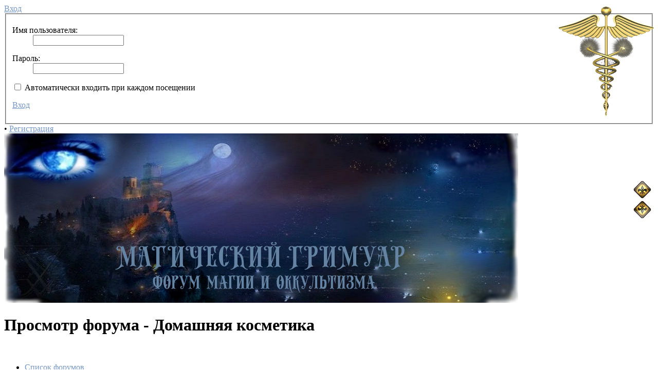

--- FILE ---
content_type: text/html; charset=UTF-8
request_url: https://magicgrimoire.com/viewforum.php?f=473&sid=a60c3db319854ae121a8aa2258efa121
body_size: 37341
content:
<!DOCTYPE html>
<!--[if lt IE 8]><html dir="ltr" lang="ru-ru" class="ie oldie ie7"><![endif]-->
<!--[if IE 8]><html dir="ltr" lang="ru-ru" class="ie oldie"><![endif]-->
<!--[if gt IE 8]><html dir="ltr" lang="ru-ru" class="ie"><![endif]-->
<!--[if !(IE)]><!--><html dir="ltr" lang="ru-ru"><!--<![endif]-->
<script src='https://www.google.com/recaptcha/api.js'></script>


<link href="./styles/art_helion/theme/guest_hide_bbcode_mod.css" rel="stylesheet" type="text/css" />



<head>
<meta name="cypr-verification" content="faee62fb813e36fd1e665544887902c6"/>
	<meta charset="UTF-8">
	<meta http-equiv="X-UA-Compatible" content="IE=edge,chrome=1">
	
	<link rel="alternate" type="application/atom+xml" title="Канал - ФОРУМ МАГИИ И ОККУЛЬТИЗМА &quot;Магический Гримуар&quot;" href="https://magicgrimoire.com/feed.php" /><link rel="alternate" type="application/atom+xml" title="Канал - Все форумы" href="https://magicgrimoire.com/feed.php?mode=forums" /><link rel="alternate" type="application/atom+xml" title="Канал - Новые темы" href="https://magicgrimoire.com/feed.php?mode=topics" /><link rel="alternate" type="application/atom+xml" title="Канал - Активные темы" href="https://magicgrimoire.com/feed.php?mode=topics_active" /><link rel="alternate" type="application/atom+xml" title="Канал - Форум - Домашняя косметика" href="https://magicgrimoire.com/feed.php?f=473" />
	<title>ФОРУМ МАГИИ И ОККУЛЬТИЗМА &quot;Магический Гримуар&quot; - Просмотр форума - Домашняя косметика</title>
<!--
   phpBB style name:    Artodia Helion
   Based on style:      prosilver (this is the default phpBB3 style)
   Prosilver author:    Tom Beddard ( http://www.subBlue.com/ )
   Helion author:		Vjacheslav Trushkin ( http://www.artodia.com/ )
-->
	<link rel="stylesheet" href="http://fonts.googleapis.com/css?family=Open+Sans:400,700&amp;subset=latin,cyrillic-ext,greek,greek-ext,latin-ext,vietnamese,cyrillic">
	<link rel="stylesheet" href="./style.php?id=12&amp;lang=ru&amp;sid=18dd27edb32bd0085f14acff61980eb5">
	
		<link rel="stylesheet" href="./styles/art_helion/theme/ru-ru/translation.css">
		<link rel="stylesheet" href="css/mystyle.css">
	
<script>

	var phpBB = {
		currentPage: '',
		themePath: './styles/art_helion/theme',
		lang: 'ru-ru'
	};

	var jump_page = 'Введите номер страницы, на которую Вы хотели бы перейти:';
	var on_page = '1';
	var per_page = '50';
	var base_url = './viewforum.php?f=473&amp;sid=18dd27edb32bd0085f14acff61980eb5';
	var style_cookie = 'phpBBstyle';
	var style_cookie_settings = '; path=/; domain=magicgrimoire.com; secure';
	var onload_functions = new Array();
	var onunload_functions = new Array();

	/**
	* Find a member
	*/
	function find_username(url)
	{
		popup(url, 760, 570, '_usersearch');
		return false;
	}

	/**
	* New function for handling multiple calls to window.onload and window.unload by pentapenguin
	*/
	window.onload = function()
	{
		for (var i = 0; i < onload_functions.length; i++)
		{
			eval(onload_functions[i]);
		}
	};

	window.onunload = function()
	{
		for (var i = 0; i < onunload_functions.length; i++)
		{
			eval(onunload_functions[i]);
		}
	};

</script>
<script src="./styles/prosilver/template/forum_fn.js"></script>


	<script type="text/javascript" src="//vk.com/js/api/openapi.js?121"></script>

<script type="text/javascript">
  VK.init({apiId: 5217212});
</script>


<meta name="openstat-verification" content="68509da09e952408460686f380370093b14f92ce" />
<meta name="google-site-verification" content="QbGTp5kt_fMKNs6gANNEX4wphknCQYToNhxKPFNZMhM" />	


</head>
<body class="phpbb section-viewforum">
<div class="body-wrapper" id="wrap">


<div class="header-login">
	<div class="popup-trigger">
		<a href="./ucp.php?mode=login&amp;sid=18dd27edb32bd0085f14acff61980eb5" class="header-menu menu-login"><span>Вход</span></a>
		<div class="popup">
			
				<form action="./ucp.php?mode=login&amp;sid=18dd27edb32bd0085f14acff61980eb5" method="post" id="phpbb-header-login">
				<fieldset>
				<dl>
					<dt>Имя пользователя:</dt>
					<dd><input class="inputbox" type="text" name="username" value="" required></dd>
				</dl>
				<dl>
					<dt>Пароль:</dt>
					<dd><input class="inputbox" type="password" name="password" value="" required></dd>
				</dl>
				<p class="nowrap right"><label><input type="checkbox" name="autologin"> Автоматически входить при каждом посещении</label></p>
				<p class="right buttons">
					<input type="hidden" name="login" value="1" />
					<a href="javascript:void(0);" onclick="$('#phpbb-header-login').get(0).submit(); return false;" class="icon-login"><span></span>Вход</a>
				</p>
				</fieldset>
				</form>
			
		</div>
	</div>
	
		&bull;
		<a href="./ucp.php?mode=register&amp;sid=18dd27edb32bd0085f14acff61980eb5" class="header-menu menu-register"><span>Регистрация</span></a>
	
</div>


<div class="logo">
	<a href="./index.php?sid=18dd27edb32bd0085f14acff61980eb5"><img src="./styles/art_helion/imageset/logo.png" alt="" title="" /></a>
	<h1>Просмотр форума - Домашняя косметика</h1>
</div>



<div class="layout-outer">
<div class="forum-wrapper">
<div class="layout-wrapper">

	﻿

<div class="layout-left">

	<!-- add menu from _menu.html -->

<ul class="menu">
	<li class="menu-item menu-home"><a href="./index.php?sid=18dd27edb32bd0085f14acff61980eb5">Список форумов</a></li>
	
		<li class="menu-item menu-forum"><a href="./viewforum.php?f=39&amp;sid=18dd27edb32bd0085f14acff61980eb5">ПРОЧИЕ НАПРАВЛЕНИЯ ПРАКТИЧЕСКОЙ МАГИИ</a></li>
	
		<li class="menu-item menu-forum"><a href="./viewforum.php?f=466&amp;sid=18dd27edb32bd0085f14acff61980eb5">ХОЗЯЙСТВЕННАЯ МАГИЯ</a></li>
	
		<li class="menu-item menu-forum active"><a href="./viewforum.php?f=473&amp;sid=18dd27edb32bd0085f14acff61980eb5">Домашняя косметика</a></li>
	
</ul>

<ul class="menu">
	
	<li class="menu-item menu-faq"><a href="./faq.php?sid=18dd27edb32bd0085f14acff61980eb5">FAQ</a></li>
	
</ul>



<table class="forumline" width="100%" border="0" cellspacing="1" cellpadding="0"><tbody><tr><td class="catLeft" height="25"><span class="genmed module-title"></span></td></tr><tr><td class="row1" align="left"><div style="text-align: center;">
		<br/>
<table class="forumline" width="100%" border="0" cellspacing="1" cellpadding="0">
<tbody>
<tr>
<td class="catLeft" height="25">
<center><a href="http://www.magicgrimoire.ru/viewforum.php?f=1216"><img src="http://j-p-g.net/if/2016/01/20/0686062001453316174.png" alt="" title=""></a><center>
</td>
</tr>
<tr>
<img src="images/drakonchik.png" alt="" title="">
<br><br>
<table class="forumline" width="100%" border="0" cellspacing="1" cellpadding="0">
<tbody>
<tr>
<td class="catLeft" height="25">
<center><a class="./index.php"><img src="http://j-p-g.net/if/2016/01/20/0145487001453316310.png" alt="" title=""></a><center>
</td>
</tr>
<tr>

<td class="row1" align="left" id="comments_scroll_div">
<div style="text-align: center;">
<marquee onmouseover="this.stop()" onmouseout="this.start()" direction="up" scrollamount="3" scrolldelay="90" width="200" height="400" >
<a href="./viewtopic.php?f=473&amp;t=25606&amp;sid=18dd27edb32bd0085f14acff61980eb5&amp;p=78538#p78538" class="topictitle">НАРОДНЫЕ СРЕДСТВА ДЛЯ УКРЕПЛЕНИЯ НОГТЕЙ</a><dd class="lastpost"><span><dfn>Последнее сообщение </dfn> <a href="./memberlist.php?mode=viewprofile&amp;u=11495&amp;sid=18dd27edb32bd0085f14acff61980eb5" style="color: #9999FF;" class="username-coloured">SHAMIRAM</a>
					 <br />30 май 2019, 12:13<br /><br /></span>
				</dd> &bull; 
<a href="./viewtopic.php?f=473&amp;t=20581&amp;sid=18dd27edb32bd0085f14acff61980eb5&amp;p=65534#p65534" class="topictitle">ДЕЛИКАТНЫЕ СКРАБЫ</a><dd class="lastpost"><span><dfn>Последнее сообщение </dfn> <a href="./memberlist.php?mode=viewprofile&amp;u=433&amp;sid=18dd27edb32bd0085f14acff61980eb5" style="color: #9999FF;" class="username-coloured">aggelos</a>
					 <br />20 дек 2017, 01:05<br /><br /></span>
				</dd> &bull; 
<a href="./viewtopic.php?f=473&amp;t=20587&amp;sid=18dd27edb32bd0085f14acff61980eb5&amp;p=64433#p64433" class="topictitle">ЦВЕТОЧНЫЕ ТОНИКИ</a><dd class="lastpost"><span><dfn>Последнее сообщение </dfn> <a href="./memberlist.php?mode=viewprofile&amp;u=10658&amp;sid=18dd27edb32bd0085f14acff61980eb5" style="color: #9999FF;" class="username-coloured">Лора</a>
					 <br />01 дек 2017, 01:05<br /><br /></span>
				</dd> &bull; 
<a href="./viewtopic.php?f=473&amp;t=20586&amp;sid=18dd27edb32bd0085f14acff61980eb5&amp;p=64432#p64432" class="topictitle">ФРУКТОВО - ВИТАМИННЫЕ МАСКИ</a><dd class="lastpost"><span><dfn>Последнее сообщение </dfn> <a href="./memberlist.php?mode=viewprofile&amp;u=10658&amp;sid=18dd27edb32bd0085f14acff61980eb5" style="color: #9999FF;" class="username-coloured">Лора</a>
					 <br />01 дек 2017, 01:02<br /><br /></span>
				</dd> &bull; 
<a href="./viewtopic.php?f=473&amp;t=20585&amp;sid=18dd27edb32bd0085f14acff61980eb5&amp;p=64431#p64431" class="topictitle">ПИТАТЕЛЬНЫЙ КРЕМ ДЛЯ СУХОЙ КОЖИ</a><dd class="lastpost"><span><dfn>Последнее сообщение </dfn> <a href="./memberlist.php?mode=viewprofile&amp;u=10658&amp;sid=18dd27edb32bd0085f14acff61980eb5" style="color: #9999FF;" class="username-coloured">Лора</a>
					 <br />01 дек 2017, 00:59<br /><br /></span>
				</dd> &bull; 
<a href="./viewtopic.php?f=473&amp;t=20584&amp;sid=18dd27edb32bd0085f14acff61980eb5&amp;p=64430#p64430" class="topictitle">ПОДТЯГИВАЮЩАЯ И ТОНИЗИРУЮЩАЯ МАСКА ДЛЯ ШЕИ</a><dd class="lastpost"><span><dfn>Последнее сообщение </dfn> <a href="./memberlist.php?mode=viewprofile&amp;u=10658&amp;sid=18dd27edb32bd0085f14acff61980eb5" style="color: #9999FF;" class="username-coloured">Лора</a>
					 <br />01 дек 2017, 00:56<br /><br /></span>
				</dd> &bull; 
<a href="./viewtopic.php?f=473&amp;t=20583&amp;sid=18dd27edb32bd0085f14acff61980eb5&amp;p=64429#p64429" class="topictitle">УВЛАЖНЯЮЩИЙ КРЕМ С МАСЛОМ АВОКАДО И МИНДАЛЬНЫМ</a><dd class="lastpost"><span><dfn>Последнее сообщение </dfn> <a href="./memberlist.php?mode=viewprofile&amp;u=10658&amp;sid=18dd27edb32bd0085f14acff61980eb5" style="color: #9999FF;" class="username-coloured">Лора</a>
					 <br />01 дек 2017, 00:52<br /><br /></span>
				</dd> &bull; 
<a href="./viewtopic.php?f=473&amp;t=20582&amp;sid=18dd27edb32bd0085f14acff61980eb5&amp;p=64428#p64428" class="topictitle">МАСКА ДЛЯ ЖИРНОЙ КОЖИ МАТИРУЮЩАЯ</a><dd class="lastpost"><span><dfn>Последнее сообщение </dfn> <a href="./memberlist.php?mode=viewprofile&amp;u=10658&amp;sid=18dd27edb32bd0085f14acff61980eb5" style="color: #9999FF;" class="username-coloured">Лора</a>
					 <br />01 дек 2017, 00:50<br /><br /></span>
				</dd> &bull; 
<a href="./viewtopic.php?f=473&amp;t=20580&amp;sid=18dd27edb32bd0085f14acff61980eb5&amp;p=64426#p64426" class="topictitle">УВЛАЖНЯЮЩИЙ КРЕМ С МИНДАЛЬНЫМ МАСЛОМ И ТРАВЯНЫМ ОТВАРОМ</a><dd class="lastpost"><span><dfn>Последнее сообщение </dfn> <a href="./memberlist.php?mode=viewprofile&amp;u=10658&amp;sid=18dd27edb32bd0085f14acff61980eb5" style="color: #9999FF;" class="username-coloured">Лора</a>
					 <br />01 дек 2017, 00:45<br /><br /></span>
				</dd> &bull; 
<a href="./viewtopic.php?f=473&amp;t=20578&amp;sid=18dd27edb32bd0085f14acff61980eb5&amp;p=64424#p64424" class="topictitle">Формула на омоложение</a><dd class="lastpost"><span><dfn>Последнее сообщение </dfn> <a href="./memberlist.php?mode=viewprofile&amp;u=10658&amp;sid=18dd27edb32bd0085f14acff61980eb5" style="color: #9999FF;" class="username-coloured">Лора</a>
					 <br />01 дек 2017, 00:28<br /><br /></span>
				</dd> &bull; </marquee>
</div> 
 </td>
 </tr>
 </tbody>
 </table>
 <br/>
 </div> </td></tr></tbody></table>
<br />
<table class="forumline" width="100%" border="0" cellspacing="1" cellpadding="0">
<tbody>
<tr>
</tr>
<tr>
 

 

	<table class="forumline" width="100%" border="0" cellspacing="1" cellpadding="0"><tbody><tr><td class="catLeft" height="25"><span class="genmed module-title"></span></td></tr><tr><td class="row1" align="left"><div style="text-align: center;">
	<!-- clock widget start -->
<script type="text/javascript"> var css_file=document.createElement("link"); css_file.setAttribute("rel","stylesheet"); css_file.setAttribute("type","text/css"); css_file.setAttribute("href","//s.bookcdn.com//css/cl/bw-cl-200x24.css"); document.getElementsByTagName("head")[0].appendChild(css_file); </script> <div id="tw_9_1232949398"><div style="width:200px; height:108px; margin: 0 auto;"><a href="//ibooked.ru/time/kaliningrad-16026">Калининград</a><br/><a href="//ibooked.ru/time/moscow-18171">Москва</a><br/><a href="//ibooked.ru/time/ekaterinburg-12302">Екатеринбург</a><br/><a href="//ibooked.ru/time/vladivostok-19822">Владивосток</a><br/></div></div> <script type="text/javascript"> function setWidgetData_1232949398(data){ if(typeof(data) != 'undefined' && data.results.length > 0) { for(var i = 0; i < data.results.length; ++i) { var objMainBlock = ''; var params = data.results[i]; objMainBlock = document.getElementById('tw_'+params.widget_type+'_'+params.widget_id); if(objMainBlock !== null) objMainBlock.innerHTML = params.html_code; } } } var clock_timer_1232949398 = -1; </script> <script type="text/javascript" charset="UTF-8" src="http://ibooked.ru/?page=get_time_info&ver=2&domid=&type=9&id=1232949398&scode=2&city_id=16026,18171,12302,19822&wlangid=20&mode=0&details=0&background=eae2af&color=7898c7&add_background=de9342&add_color=fcf9e8&head_color=ffffff&border=0&transparent=1"></script>
<!-- clock widget end -->

	</div> </td></tr></tbody></table>
<br />
<table class="forumline" width="100%" border="0" cellspacing="1" cellpadding="0">
<tbody>
<tr>
</tr>
<tr>
	
	<table class="forumline" width="100%" border="0" cellspacing="1" cellpadding="0"><tbody><tr><td class="catLeft" height="25"><span class="genmed module-title"></span></td></tr><tr><td class="row1" align="left"><div style="text-align: center;"><div style="position:relative;width:200px;height:230px;border:#A8B1B8 1px solid;background:#000 url(http://web-astral.net/widgets/img_black/star_sky.png);"> <span style="color:#fff;font-size:75%;"> <div style="position:absolute;top:5px;left:5px;width:70px;height:70px;"> <img src="http://web-astral.net/widgets/img_black/grava.png" alt="гороскоп" border="0"> </div> <div style="position:absolute;top:10px;left:80px;width:50%;height:70px;"> <script type="text/JavaScript">var mydate=new Date();var year=mydate.getYear();if (year < 1000) year+=1900;var day=mydate.getDay();var month=mydate.getMonth();var daym=mydate.getDate();if (daym<10)daym="0"+daym;var dayarray=new Array('Вск','Пнд','Втр','Срд','Чтв','Птн','Сбт');var montharray=new Array('Янв','Фев','Мар','Апр','Мая','Июн','Июл','Авг','Сен','Окт','Ноя','Дек');document.write("<b>Гороскоп</b><br> на "+dayarray[day]+", "+daym+" "+montharray[month]+", "+year+"г");</script><noscript>У вас отключен яваскрипт. Пожалуйста, включите поддержку яваскрипт в настройках своего браузера, в противном случае вы не сможете прочитать свой гороскоп на этот день от астрологического сайта <a href="http://web-astral.net/">Веб-Астрал. Гороскоп, сонник, библиотека.</a>.</noscript> </div> <div style="position:absolute;top:70px;left:0px;width:49%;height:100px;text-decoration:none; font-size:12px; font-weight:bold;overflow:hidden;"> <ul style="margin: 0px; padding: 0px 0px 0px 20px;"> <li> <a href="javascript:void(0)" onclick='window.open("http://web-astral.net/widgets/horoscope.php?znak=Aries","Aries","width=400,height=400,scrollbars=yes,toolbar=0,status=0,location=0")' title="Овен">Овен</a> </li> <li> <a href="javascript:void(0)" onclick='window.open("http://web-astral.net/widgets/horoscope.php?znak=Taurus","Taurus","width=400,height=400,scrollbars=yes,toolbar=0,status=0,location=0")' title="Телец">Телец</a> </li> <li> <a href="javascript:void(0)" onclick='window.open("http://web-astral.net/widgets/horoscope.php?znak=Gemini","Gemini","width=400,height=400,scrollbars=yes,toolbar=0,status=0,location=0")' title="Близнецы">Близнецы</a> </li> <li> <a href="javascript:void(0)" onclick='window.open("http://web-astral.net/widgets/horoscope.php?znak=Cancer","Cancer","width=400,height=400,scrollbars=yes,toolbar=0,status=0,location=0")' title="Рак">Рак</a> </li> <li> <a href="javascript:void(0)" onclick='window.open("http://web-astral.net/widgets/horoscope.php?znak=Leo","Leo","width=400,height=400,scrollbars=yes,toolbar=0,status=0,location=0")' title="Лев">Лев</a> </li> <li> <a href="javascript:void(0)" onclick='window.open("http://web-astral.net/widgets/horoscope.php?znak=Virgo","Virgo","width=400,height=400,scrollbars=yes,toolbar=0,status=0,location=0")' title="Дева">Дева</a> </li> </ul> </div> <div style="position:absolute;top:72px;left:50%;width:49%;height:100px;text-decoration:none; font-size:12px; font-weight:bold;overflow:hidden;"> <ul style="margin: 0px; padding: 0px 0px 0px 20px;"> <li> <a href="javascript:void(0)" onclick='window.open("http://web-astral.net/widgets/horoscope.php?znak=Libra","Libra","width=400,height=400,scrollbars=yes,toolbar=0,status=0,location=0")' title="Весы">Весы</a> </li> <li> <a href="javascript:void(0)" onclick='window.open("http://web-astral.net/widgets/horoscope.php?znak=Scorpio","Scorpio","width=400,height=400,scrollbars=yes,toolbar=0,status=0,location=0")' title="Скорпион">Скорпион</a> </li> <li> <a href="javascript:void(0)" onclick='window.open("http://web-astral.net/widgets/horoscope.php?znak=Sagittarius","Sagittarius","width=400,height=400,scrollbars=yes,toolbar=0,status=0,location=0")' title="Стрелец">Стрелец</a> </li> <li> <a href="javascript:void(0)" onclick='window.open("http://web-astral.net/widgets/horoscope.php?znak=Capricorn","Capricorn","width=400,height=400,scrollbars=yes,toolbar=0,status=0,location=0")' title="Козерог">Козерог</a> </li> <li> <a href="javascript:void(0)" onclick='window.open("http://web-astral.net/widgets/horoscope.php?znak=Aquarius","Aquarius","width=400,height=400,scrollbars=yes,toolbar=0,status=0,location=0")' title="Водолей">Водолей</a> </li> <li> <a href="javascript:void(0)" onclick='window.open("http://web-astral.net/widgets/horoscope.php?znak=Pisces","Pisces","width=400,height=400,scrollbars=yes,toolbar=0,status=0,location=0")' title="Рыбы">Рыбы</a> </li> </ul> </div> <div style="position:absolute;text-align:center;top:175px;left:0px;width:100%;height:15px;overflow:hidden;background:#A8B1B8"> <a href="http://web-astral.net"><span style="color:#000000;font-size:10px;">Гороскопы и Сонники</span></a> </div></span> </div>
</div> </td></tr></tbody></table>
<br />
<table class="forumline" width="100%" border="0" cellspacing="1" cellpadding="0">
<tbody>
<tr>
</tr>
<tr>
	
	<table class="forumline" width="100%" border="0" cellspacing="1" cellpadding="0"><tbody><tr><td class="catLeft" height="25"><span class="genmed module-title"></span></td></tr><tr><td class="row1" align="left"><div style="text-align: center;"><img src="http://j-p-g.net/if/2014/03/05/0827145001394046652.gif"></iframe></div> </td></tr></tbody></table>
<br />
<table class="forumline" width="100%" border="0" cellspacing="1" cellpadding="0">
<tbody>
<tr>
</tr>
<tr>
	
	<table class="forumline" width="100%" border="0" cellspacing="1" cellpadding="0"><tbody><tr><td class="catLeft" height="25"><span class="genmed module-title"></span></td></tr><tr><td class="row1" align="left"><div style="text-align: center;"><!-- Информер RedDay.RU (Москва)-->
<a href="http://redday.ru/moon/" target="_new"><img src="http://redday.ru/informer/i_moon/225/bl.png" width="200" height="240" border="0" alt="Фазы Луны (Москва)" /></a>
<!-- / Информер RedDay.RU--></div> </td></tr></tbody></table>
<br />
<table class="forumline" width="100%" border="0" cellspacing="1" cellpadding="0">
<tbody>
<tr>
</tr>
<tr>
    
	<table class="forumline" width="100%" border="0" cellspacing="1" cellpadding="0"><tbody><tr><td class="catLeft" height="25"><span class="genmed module-title"></span></td></tr><tr><td class="row1" align="left"><div style="text-align: center;">    <!--<iframe src="http://dommagii.com/dm_sawclock/sawclocks/dm_sawclock_v" width="200px" height="570px" marginheight="0" marginwidth="0" hspace="0" vspace="0" scrolling="no" frameborder="0" allowtransparency="true"></iframe>--></div> </td></tr></tbody></table>
<br />
<table class="forumline" width="100%" border="0" cellspacing="1" cellpadding="0">
<tbody>
<tr>
</tr>
<tr> 

<!--
<table class="forumline" width="100%" border="0" cellspacing="1" cellpadding="0"><tbody><tr><td class="catLeft" height="25"><span class="genmed module-title"></span></td></tr><tr><td class="row1" align="left"><div style="text-align: center;"><script src="http://partner.labirint.ru/carousel/?c=11706" type="text/javascript"></script> </td></tr></tbody></table>
-->
<br />
<table class="forumline" width="100%" border="0" cellspacing="1" cellpadding="0">
<tbody>
<tr>
</tr>
<tr>
  
<!--  <table class="forumline" width="100%" border="0" cellspacing="1" cellpadding="0"><tbody><tr><td class="catLeft" height="25"><span class="genmed module-title"></span></td></tr><tr><td class="row1" align="left"><div style="text-align: center;"><iframe name="Calendar" src="http://avatarochka.ru/Calend/Stars.htm" height="180" width="145" scrolling="no" frameborder="0"></iframe></div> </td></tr></tbody></table> -->
<br />
<table class="forumline" width="100%" border="0" cellspacing="1" cellpadding="0">
<tbody>
<tr>
</tr>
<tr>
  
  <table class="forumline" width="100%" border="0" cellspacing="1" cellpadding="0"><tbody><tr><td class="catLeft" height="25"><span class="genmed module-title"></span></td></tr><tr><td class="row1" align="left"><div style="text-align: center;"><!-- Informer www.calend.ru --><a href="http://www.calend.ru/holidays/slav/" target="_blank"><img src="http://www.calend.ru/img/export/informer_55.png" width="150" alt="Праздники славян" border="0"></a><!-- // Informer www.calend.ru --></div> </td></tr></tbody></table>
<br />
<table class="forumline" width="100%" border="0" cellspacing="1" cellpadding="0">
<tbody>
<tr>
</tr>
<tr>


<table class="forumline" width="100%" border="0" cellspacing="1" cellpadding="0"><tbody><tr><td class="catLeft" height="25"><span class="genmed module-title"></span></td></tr><tr><td class="row1" align="left"><div style="text-align: center;"><!-- Informer www.calend.ru --><a href="http://www.calend.ru/holidays/pagan/" target="_blank"><img src="http://www.calend.ru/img/export/informer_64.png" width="150" alt="Языческие праздники" border="0"></a><!-- // Informer www.calend.ru --></div> </td></tr></tbody></table>
<br />
<table class="forumline" width="100%" border="0" cellspacing="1" cellpadding="0">
<tbody>
<tr>
</tr>
<tr>

<table class="forumline" width="100%" border="0" cellspacing="1" cellpadding="0"><tbody><tr><td class="catLeft" height="25"><span class="genmed module-title"></span></td></tr><tr><td class="row1" align="left"><div style="text-align: center;"><!-- Informer www.calend.ru --><a href="http://www.calend.ru/holidays/orthodox/" target="_blank"><img src="http://www.calend.ru/img/export/informer_2.png" width="150" alt="Православные праздники" border="0"></a><!-- // Informer www.calend.ru --></div> </td></tr></tbody></table>
<br />
<table class="forumline" width="100%" border="0" cellspacing="1" cellpadding="0">
<tbody>
<tr>
</tr>
<tr>



<table class="forumline" width="100%" border="0" cellspacing="1" cellpadding="0">
<tbody>
<tr>
<td class="catLeft" height="25">
<center><a class="./index.php"><img src="images/den.png" alt="" title=""></a><center>
</td>
</tr>
<tr>

<table class="forumline" width="100%" border="0" cellspacing="1" cellpadding="0"><tbody><tr><td class="catLeft" height="25"><span class="genmed module-title"></span></td></tr><tr><td class="row1" align="left"><div style="text-align: center;"><div id="vk_auth"></div>
<script type="text/javascript">
VK.Widgets.Auth("vk_auth", {width: "200px", authUrl: '/dev/Auth'});
</script></div> </td></tr></tbody></table>
<br />
<table class="forumline" width="100%" border="0" cellspacing="1" cellpadding="0">
<tbody>
<tr>
</tr>
<tr>

<td class="row1" align="left">
<div style="text-align: center;">
<script type="text/javascript" src="//vk.com/js/api/openapi.js?115"></script>
<!-- VK Widget -->
<div id="vk_groups"></div>
<script type="text/javascript">
VK.Widgets.Group("vk_groups", {mode: 0, width: "190", height: "150", color1: '000000', color2: 'ffffff', color3: '131414'}, 106279988);
</script>
</div> 
</td>
</tr>
</tbody>
</table>

 <br/>

	<!--
	<ul class="menu">
		<li class="menu-item menu-section"><p>Sample Links</p></li>
		<li class="menu-item"><a href="#">Normal Link</a></li>
		<li class="menu-item menu-home"><a href="#">Home</a></li>
		<li class="menu-item menu-forum"><a href="#">Forum</a></li>
		<li class="menu-item menu-pm"><a href="#">Private Message</a></li>
		<li class="menu-item menu-ucp"><a href="#">User Control Panel</a></li>
		<li class="menu-item menu-users"><a href="#">Users List</a></li>
		<li class="menu-item menu-login"><a href="#">Log In</a></li>
		<li class="menu-item menu-search"><a href="#">Search</a></li>
		<li class="menu-item menu-down"><a href="#">Down Arrow</a></li>
		<li class="menu-item menu-link"><a href="#">Link</a></li>
	</ul>
	-->

</div>
	
	<div class="layout-middle page-content">

		
	<div class="forumbg">
		<div class="inner"><span class="corners-top"><span></span></span>
			<table class="table1" cellspacing="1">
				<thead>
					<tr>
						<th style="text-align:left;">
						 Важные объявления! 
						</th>
					</tr>
				</thead>
				<tbody>
					<tr class="bg3">
						<td >
						
							<div style="text-align:center;"><img src="./styles/art_helion/imageset/birthday.png" title="Поздравляем" alt="Поздравляем" /><br /></div>
								<table width="100%" >
									<tr style="border: 0px; padding:0;">
										<td align="center" style="border: 0px; padding:0;">
											<table>	
												<tr align="center" style="border: 0px; padding:0;">
												
													<td style="border: 0px; padding:0;">
														<table>
															<tr style="text-align:center; border: 0px;">
																<td style="border: 0px; padding:0;"><img src="./download/file.php?avatar=14599_1600131502.jpg" width="40" height="27" alt="Azal" /></td>
															</tr>
															<tr align="center" valign="bottom" style="border: 0px; padding:0;">
																<td style="border: 0px; padding:0;font-size: 10px;"><b><a href="./memberlist.php?mode=viewprofile&amp;u=14599&amp;sid=18dd27edb32bd0085f14acff61980eb5" style="color: #0099FF;" class="username-coloured">Azal</a></b></td>
															</tr>
														</table>
													</td>
													
												</tr>
											</table>
										</td>
									</tr>
							</table>
							
									
										<div style="text-align:center; list-style-position: inside;">
										<hr/><br /><span style="font-size: 180%; line-height: 116%;"> <span style="color: #FF0000"><span style="font-weight: bold">МЫ ТЕПЕРЬ НА</span></span></span> <span style="color: #FF0000"><span style="font-size: 150%; line-height: 116%;"><br /><span class="link_removed"><div class="adapthide"><strong>Пожалуйста зарегистрируйтесь чтобы увидеть ссылку</strong></div></span></span></span><br /><span style="color: #FFFF00"><span style="font-weight: bold"><span style="font-size: 250%; line-height: 116%;">ТРЕБУЮТСЯ МОДЕРАТОРЫ <a class="button2 postlink-local" target="_blank" href="http://www.magicgrimoire.ru/viewtopic.php?f=3&amp;t=15116" title="ЗДЕСЬ!">ЗДЕСЬ!</a></span></span></span><br /><br /><span style="color: #00BFFF"><span style="font-weight: bold"><span style="font-size: 200%; line-height: 116%;">ОБУЧЕНИЕ <!-- l --><a class="postlink-local" href="https://magicgrimoire.com/viewforum.php?f=1447">viewforum.php?f=1447</a><!-- l --> </span></span></span><br /><br /><span style="color: #00FFFF"><span style="font-size: 150%; line-height: 116%;"><span style="font-weight: bold">ГРУППА ТЕЛЕГРАММ <!-- m --><span class="link_removed"><div class="adapthide"><strong>Пожалуйста зарегистрируйтесь чтобы увидеть ссылку</strong></div></span><!-- m --> контакт <!-- m --><span class="link_removed"><div class="adapthide"><strong>Пожалуйста зарегистрируйтесь чтобы увидеть ссылку</strong></div></span><!-- m --> </span></span></span>
											
											<br /><br />
										</div>					
							
						</td>
					</tr>
				</tbody>
			</table>
		
		<span class="corners-bottom"><span></span></span></div>
	</div>
	
<h2 class="header"><a href="./viewforum.php?f=473&amp;sid=18dd27edb32bd0085f14acff61980eb5">Домашняя косметика</a></h2>


	<div class="topic-actions" >

	
		<div class="buttons">
			<div class="post-icon" title="Начать новую тему"><a href="./posting.php?mode=post&amp;f=473&amp;sid=18dd27edb32bd0085f14acff61980eb5"><span></span>Начать новую тему</a></div>
		</div>
	
		<div class="pagination">
			Тем: 56 &bull; <a href="#" onclick="jumpto(); return false;" title="Перейти на страницу…">Страница <strong>1</strong> из <strong>2</strong></a> &bull; <span><strong>1</strong><span class="page-sep">, </span><a href="./viewforum.php?f=473&amp;sid=18dd27edb32bd0085f14acff61980eb5&amp;start=50">2</a></span>
		</div>
	

	</div>

		<div class="forumbg">
		<div class="inner"><span class="corners-top"><span></span></span>
		<ul class="topiclist">
			<li class="header">
				<dl class="icon">
					<dt>Темы</dt>
					<dd class="posts">Ответов</dd>
					<dd class="views">Просмотров</dd>
					<dd class="lastpost"><span>Последнее сообщение</span></dd>
				</dl>
			</li>
		</ul>
		<ul class="topiclist topics">
	

		<li class="row row-outer bg1"><div class="row-wrap row-top"><span class="row-left"></span><span class="row-right"></span></div><div class="row-wrap row-left"><div class="row-wrap row-right"><div class="row-inner">
			<dl class="icon" style="background-image: url(./styles/art_helion/imageset/folder_read.png); background-repeat: no-repeat;">
				<dt title="Нет непрочитанных сообщений"><a href="./viewtopic.php?f=473&amp;t=25606&amp;sid=18dd27edb32bd0085f14acff61980eb5" class="topictitle">НАРОДНЫЕ СРЕДСТВА ДЛЯ УКРЕПЛЕНИЯ НОГТЕЙ</a>
					
					<br />
					<span class="by"></span> <a href="./memberlist.php?mode=viewprofile&amp;u=11495&amp;sid=18dd27edb32bd0085f14acff61980eb5" style="color: #9999FF;" class="username-coloured">SHAMIRAM</a> <span class="bull">&raquo;</span> 30 май 2019, 12:13
				</dt>
				<dd class="posts">0 <dfn>Ответов</dfn></dd>
				<dd class="views">3924 <dfn>Просмотров</dfn></dd>
				<dd class="lastpost"><span><dfn>Последнее сообщение</dfn> <span class="by"></span> <a href="./memberlist.php?mode=viewprofile&amp;u=11495&amp;sid=18dd27edb32bd0085f14acff61980eb5" style="color: #9999FF;" class="username-coloured">SHAMIRAM</a>
					<a href="./viewtopic.php?f=473&amp;t=25606&amp;p=78538&amp;sid=18dd27edb32bd0085f14acff61980eb5#p78538"><img src="./styles/art_helion/imageset/icon_topic_latest.png" width="11" height="9" alt="Перейти к последнему сообщению" title="Перейти к последнему сообщению" /></a> <br />30 май 2019, 12:13</span>
				</dd>
			</dl>
		</div></div></div><div class="row-wrap row-bottom"><span class="row-left"></span><span class="row-right"></span></div></li>

	

		<li class="row row-outer bg2"><div class="row-wrap row-top"><span class="row-left"></span><span class="row-right"></span></div><div class="row-wrap row-left"><div class="row-wrap row-right"><div class="row-inner">
			<dl class="icon" style="background-image: url(./styles/art_helion/imageset/folder_read.png); background-repeat: no-repeat;">
				<dt title="Нет непрочитанных сообщений"><a href="./viewtopic.php?f=473&amp;t=20581&amp;sid=18dd27edb32bd0085f14acff61980eb5" class="topictitle">ДЕЛИКАТНЫЕ СКРАБЫ</a>
					
					<br />
					<span class="by"></span> <a href="./memberlist.php?mode=viewprofile&amp;u=10658&amp;sid=18dd27edb32bd0085f14acff61980eb5" style="color: #9999FF;" class="username-coloured">Лора</a> <span class="bull">&raquo;</span> 01 дек 2017, 00:48
				</dt>
				<dd class="posts">1 <dfn>Ответов</dfn></dd>
				<dd class="views">5063 <dfn>Просмотров</dfn></dd>
				<dd class="lastpost"><span><dfn>Последнее сообщение</dfn> <span class="by"></span> <a href="./memberlist.php?mode=viewprofile&amp;u=433&amp;sid=18dd27edb32bd0085f14acff61980eb5" style="color: #9999FF;" class="username-coloured">aggelos</a>
					<a href="./viewtopic.php?f=473&amp;t=20581&amp;p=65534&amp;sid=18dd27edb32bd0085f14acff61980eb5#p65534"><img src="./styles/art_helion/imageset/icon_topic_latest.png" width="11" height="9" alt="Перейти к последнему сообщению" title="Перейти к последнему сообщению" /></a> <br />20 дек 2017, 01:05</span>
				</dd>
			</dl>
		</div></div></div><div class="row-wrap row-bottom"><span class="row-left"></span><span class="row-right"></span></div></li>

	

		<li class="row row-outer bg1"><div class="row-wrap row-top"><span class="row-left"></span><span class="row-right"></span></div><div class="row-wrap row-left"><div class="row-wrap row-right"><div class="row-inner">
			<dl class="icon" style="background-image: url(./styles/art_helion/imageset/folder_read.png); background-repeat: no-repeat;">
				<dt title="Нет непрочитанных сообщений"><a href="./viewtopic.php?f=473&amp;t=20587&amp;sid=18dd27edb32bd0085f14acff61980eb5" class="topictitle">ЦВЕТОЧНЫЕ ТОНИКИ</a>
					
					<br />
					<span class="by"></span> <a href="./memberlist.php?mode=viewprofile&amp;u=10658&amp;sid=18dd27edb32bd0085f14acff61980eb5" style="color: #9999FF;" class="username-coloured">Лора</a> <span class="bull">&raquo;</span> 01 дек 2017, 01:05
				</dt>
				<dd class="posts">0 <dfn>Ответов</dfn></dd>
				<dd class="views">4318 <dfn>Просмотров</dfn></dd>
				<dd class="lastpost"><span><dfn>Последнее сообщение</dfn> <span class="by"></span> <a href="./memberlist.php?mode=viewprofile&amp;u=10658&amp;sid=18dd27edb32bd0085f14acff61980eb5" style="color: #9999FF;" class="username-coloured">Лора</a>
					<a href="./viewtopic.php?f=473&amp;t=20587&amp;p=64433&amp;sid=18dd27edb32bd0085f14acff61980eb5#p64433"><img src="./styles/art_helion/imageset/icon_topic_latest.png" width="11" height="9" alt="Перейти к последнему сообщению" title="Перейти к последнему сообщению" /></a> <br />01 дек 2017, 01:05</span>
				</dd>
			</dl>
		</div></div></div><div class="row-wrap row-bottom"><span class="row-left"></span><span class="row-right"></span></div></li>

	

		<li class="row row-outer bg2"><div class="row-wrap row-top"><span class="row-left"></span><span class="row-right"></span></div><div class="row-wrap row-left"><div class="row-wrap row-right"><div class="row-inner">
			<dl class="icon" style="background-image: url(./styles/art_helion/imageset/folder_read.png); background-repeat: no-repeat;">
				<dt title="Нет непрочитанных сообщений"><a href="./viewtopic.php?f=473&amp;t=20586&amp;sid=18dd27edb32bd0085f14acff61980eb5" class="topictitle">ФРУКТОВО - ВИТАМИННЫЕ МАСКИ</a>
					
					<br />
					<span class="by"></span> <a href="./memberlist.php?mode=viewprofile&amp;u=10658&amp;sid=18dd27edb32bd0085f14acff61980eb5" style="color: #9999FF;" class="username-coloured">Лора</a> <span class="bull">&raquo;</span> 01 дек 2017, 01:02
				</dt>
				<dd class="posts">0 <dfn>Ответов</dfn></dd>
				<dd class="views">4213 <dfn>Просмотров</dfn></dd>
				<dd class="lastpost"><span><dfn>Последнее сообщение</dfn> <span class="by"></span> <a href="./memberlist.php?mode=viewprofile&amp;u=10658&amp;sid=18dd27edb32bd0085f14acff61980eb5" style="color: #9999FF;" class="username-coloured">Лора</a>
					<a href="./viewtopic.php?f=473&amp;t=20586&amp;p=64432&amp;sid=18dd27edb32bd0085f14acff61980eb5#p64432"><img src="./styles/art_helion/imageset/icon_topic_latest.png" width="11" height="9" alt="Перейти к последнему сообщению" title="Перейти к последнему сообщению" /></a> <br />01 дек 2017, 01:02</span>
				</dd>
			</dl>
		</div></div></div><div class="row-wrap row-bottom"><span class="row-left"></span><span class="row-right"></span></div></li>

	

		<li class="row row-outer bg1"><div class="row-wrap row-top"><span class="row-left"></span><span class="row-right"></span></div><div class="row-wrap row-left"><div class="row-wrap row-right"><div class="row-inner">
			<dl class="icon" style="background-image: url(./styles/art_helion/imageset/folder_read.png); background-repeat: no-repeat;">
				<dt title="Нет непрочитанных сообщений"><a href="./viewtopic.php?f=473&amp;t=20585&amp;sid=18dd27edb32bd0085f14acff61980eb5" class="topictitle">ПИТАТЕЛЬНЫЙ КРЕМ ДЛЯ СУХОЙ КОЖИ</a>
					
					<br />
					<span class="by"></span> <a href="./memberlist.php?mode=viewprofile&amp;u=10658&amp;sid=18dd27edb32bd0085f14acff61980eb5" style="color: #9999FF;" class="username-coloured">Лора</a> <span class="bull">&raquo;</span> 01 дек 2017, 00:59
				</dt>
				<dd class="posts">0 <dfn>Ответов</dfn></dd>
				<dd class="views">4166 <dfn>Просмотров</dfn></dd>
				<dd class="lastpost"><span><dfn>Последнее сообщение</dfn> <span class="by"></span> <a href="./memberlist.php?mode=viewprofile&amp;u=10658&amp;sid=18dd27edb32bd0085f14acff61980eb5" style="color: #9999FF;" class="username-coloured">Лора</a>
					<a href="./viewtopic.php?f=473&amp;t=20585&amp;p=64431&amp;sid=18dd27edb32bd0085f14acff61980eb5#p64431"><img src="./styles/art_helion/imageset/icon_topic_latest.png" width="11" height="9" alt="Перейти к последнему сообщению" title="Перейти к последнему сообщению" /></a> <br />01 дек 2017, 00:59</span>
				</dd>
			</dl>
		</div></div></div><div class="row-wrap row-bottom"><span class="row-left"></span><span class="row-right"></span></div></li>

	

		<li class="row row-outer bg2"><div class="row-wrap row-top"><span class="row-left"></span><span class="row-right"></span></div><div class="row-wrap row-left"><div class="row-wrap row-right"><div class="row-inner">
			<dl class="icon" style="background-image: url(./styles/art_helion/imageset/folder_read.png); background-repeat: no-repeat;">
				<dt title="Нет непрочитанных сообщений"><a href="./viewtopic.php?f=473&amp;t=20584&amp;sid=18dd27edb32bd0085f14acff61980eb5" class="topictitle">ПОДТЯГИВАЮЩАЯ И ТОНИЗИРУЮЩАЯ МАСКА ДЛЯ ШЕИ</a>
					
					<br />
					<span class="by"></span> <a href="./memberlist.php?mode=viewprofile&amp;u=10658&amp;sid=18dd27edb32bd0085f14acff61980eb5" style="color: #9999FF;" class="username-coloured">Лора</a> <span class="bull">&raquo;</span> 01 дек 2017, 00:56
				</dt>
				<dd class="posts">0 <dfn>Ответов</dfn></dd>
				<dd class="views">4133 <dfn>Просмотров</dfn></dd>
				<dd class="lastpost"><span><dfn>Последнее сообщение</dfn> <span class="by"></span> <a href="./memberlist.php?mode=viewprofile&amp;u=10658&amp;sid=18dd27edb32bd0085f14acff61980eb5" style="color: #9999FF;" class="username-coloured">Лора</a>
					<a href="./viewtopic.php?f=473&amp;t=20584&amp;p=64430&amp;sid=18dd27edb32bd0085f14acff61980eb5#p64430"><img src="./styles/art_helion/imageset/icon_topic_latest.png" width="11" height="9" alt="Перейти к последнему сообщению" title="Перейти к последнему сообщению" /></a> <br />01 дек 2017, 00:56</span>
				</dd>
			</dl>
		</div></div></div><div class="row-wrap row-bottom"><span class="row-left"></span><span class="row-right"></span></div></li>

	

		<li class="row row-outer bg1"><div class="row-wrap row-top"><span class="row-left"></span><span class="row-right"></span></div><div class="row-wrap row-left"><div class="row-wrap row-right"><div class="row-inner">
			<dl class="icon" style="background-image: url(./styles/art_helion/imageset/folder_read.png); background-repeat: no-repeat;">
				<dt title="Нет непрочитанных сообщений"><a href="./viewtopic.php?f=473&amp;t=20583&amp;sid=18dd27edb32bd0085f14acff61980eb5" class="topictitle">УВЛАЖНЯЮЩИЙ КРЕМ С МАСЛОМ АВОКАДО И МИНДАЛЬНЫМ</a>
					
					<br />
					<span class="by"></span> <a href="./memberlist.php?mode=viewprofile&amp;u=10658&amp;sid=18dd27edb32bd0085f14acff61980eb5" style="color: #9999FF;" class="username-coloured">Лора</a> <span class="bull">&raquo;</span> 01 дек 2017, 00:52
				</dt>
				<dd class="posts">0 <dfn>Ответов</dfn></dd>
				<dd class="views">4178 <dfn>Просмотров</dfn></dd>
				<dd class="lastpost"><span><dfn>Последнее сообщение</dfn> <span class="by"></span> <a href="./memberlist.php?mode=viewprofile&amp;u=10658&amp;sid=18dd27edb32bd0085f14acff61980eb5" style="color: #9999FF;" class="username-coloured">Лора</a>
					<a href="./viewtopic.php?f=473&amp;t=20583&amp;p=64429&amp;sid=18dd27edb32bd0085f14acff61980eb5#p64429"><img src="./styles/art_helion/imageset/icon_topic_latest.png" width="11" height="9" alt="Перейти к последнему сообщению" title="Перейти к последнему сообщению" /></a> <br />01 дек 2017, 00:52</span>
				</dd>
			</dl>
		</div></div></div><div class="row-wrap row-bottom"><span class="row-left"></span><span class="row-right"></span></div></li>

	

		<li class="row row-outer bg2"><div class="row-wrap row-top"><span class="row-left"></span><span class="row-right"></span></div><div class="row-wrap row-left"><div class="row-wrap row-right"><div class="row-inner">
			<dl class="icon" style="background-image: url(./styles/art_helion/imageset/folder_read.png); background-repeat: no-repeat;">
				<dt title="Нет непрочитанных сообщений"><a href="./viewtopic.php?f=473&amp;t=20582&amp;sid=18dd27edb32bd0085f14acff61980eb5" class="topictitle">МАСКА ДЛЯ ЖИРНОЙ КОЖИ МАТИРУЮЩАЯ</a>
					
					<br />
					<span class="by"></span> <a href="./memberlist.php?mode=viewprofile&amp;u=10658&amp;sid=18dd27edb32bd0085f14acff61980eb5" style="color: #9999FF;" class="username-coloured">Лора</a> <span class="bull">&raquo;</span> 01 дек 2017, 00:50
				</dt>
				<dd class="posts">0 <dfn>Ответов</dfn></dd>
				<dd class="views">4150 <dfn>Просмотров</dfn></dd>
				<dd class="lastpost"><span><dfn>Последнее сообщение</dfn> <span class="by"></span> <a href="./memberlist.php?mode=viewprofile&amp;u=10658&amp;sid=18dd27edb32bd0085f14acff61980eb5" style="color: #9999FF;" class="username-coloured">Лора</a>
					<a href="./viewtopic.php?f=473&amp;t=20582&amp;p=64428&amp;sid=18dd27edb32bd0085f14acff61980eb5#p64428"><img src="./styles/art_helion/imageset/icon_topic_latest.png" width="11" height="9" alt="Перейти к последнему сообщению" title="Перейти к последнему сообщению" /></a> <br />01 дек 2017, 00:50</span>
				</dd>
			</dl>
		</div></div></div><div class="row-wrap row-bottom"><span class="row-left"></span><span class="row-right"></span></div></li>

	

		<li class="row row-outer bg1"><div class="row-wrap row-top"><span class="row-left"></span><span class="row-right"></span></div><div class="row-wrap row-left"><div class="row-wrap row-right"><div class="row-inner">
			<dl class="icon" style="background-image: url(./styles/art_helion/imageset/folder_read.png); background-repeat: no-repeat;">
				<dt title="Нет непрочитанных сообщений"><a href="./viewtopic.php?f=473&amp;t=20580&amp;sid=18dd27edb32bd0085f14acff61980eb5" class="topictitle">УВЛАЖНЯЮЩИЙ КРЕМ С МИНДАЛЬНЫМ МАСЛОМ И ТРАВЯНЫМ ОТВАРОМ</a>
					
					<br />
					<span class="by"></span> <a href="./memberlist.php?mode=viewprofile&amp;u=10658&amp;sid=18dd27edb32bd0085f14acff61980eb5" style="color: #9999FF;" class="username-coloured">Лора</a> <span class="bull">&raquo;</span> 01 дек 2017, 00:45
				</dt>
				<dd class="posts">0 <dfn>Ответов</dfn></dd>
				<dd class="views">4100 <dfn>Просмотров</dfn></dd>
				<dd class="lastpost"><span><dfn>Последнее сообщение</dfn> <span class="by"></span> <a href="./memberlist.php?mode=viewprofile&amp;u=10658&amp;sid=18dd27edb32bd0085f14acff61980eb5" style="color: #9999FF;" class="username-coloured">Лора</a>
					<a href="./viewtopic.php?f=473&amp;t=20580&amp;p=64426&amp;sid=18dd27edb32bd0085f14acff61980eb5#p64426"><img src="./styles/art_helion/imageset/icon_topic_latest.png" width="11" height="9" alt="Перейти к последнему сообщению" title="Перейти к последнему сообщению" /></a> <br />01 дек 2017, 00:45</span>
				</dd>
			</dl>
		</div></div></div><div class="row-wrap row-bottom"><span class="row-left"></span><span class="row-right"></span></div></li>

	

		<li class="row row-outer bg2"><div class="row-wrap row-top"><span class="row-left"></span><span class="row-right"></span></div><div class="row-wrap row-left"><div class="row-wrap row-right"><div class="row-inner">
			<dl class="icon" style="background-image: url(./styles/art_helion/imageset/folder_read.png); background-repeat: no-repeat;">
				<dt title="Нет непрочитанных сообщений"><a href="./viewtopic.php?f=473&amp;t=20578&amp;sid=18dd27edb32bd0085f14acff61980eb5" class="topictitle">Формула на омоложение</a>
					
					<br />
					<span class="by"></span> <a href="./memberlist.php?mode=viewprofile&amp;u=10658&amp;sid=18dd27edb32bd0085f14acff61980eb5" style="color: #9999FF;" class="username-coloured">Лора</a> <span class="bull">&raquo;</span> 01 дек 2017, 00:28
				</dt>
				<dd class="posts">0 <dfn>Ответов</dfn></dd>
				<dd class="views">4015 <dfn>Просмотров</dfn></dd>
				<dd class="lastpost"><span><dfn>Последнее сообщение</dfn> <span class="by"></span> <a href="./memberlist.php?mode=viewprofile&amp;u=10658&amp;sid=18dd27edb32bd0085f14acff61980eb5" style="color: #9999FF;" class="username-coloured">Лора</a>
					<a href="./viewtopic.php?f=473&amp;t=20578&amp;p=64424&amp;sid=18dd27edb32bd0085f14acff61980eb5#p64424"><img src="./styles/art_helion/imageset/icon_topic_latest.png" width="11" height="9" alt="Перейти к последнему сообщению" title="Перейти к последнему сообщению" /></a> <br />01 дек 2017, 00:28</span>
				</dd>
			</dl>
		</div></div></div><div class="row-wrap row-bottom"><span class="row-left"></span><span class="row-right"></span></div></li>

	

		<li class="row row-outer bg1"><div class="row-wrap row-top"><span class="row-left"></span><span class="row-right"></span></div><div class="row-wrap row-left"><div class="row-wrap row-right"><div class="row-inner">
			<dl class="icon" style="background-image: url(./styles/art_helion/imageset/folder_read.png); background-repeat: no-repeat;">
				<dt title="Нет непрочитанных сообщений"><a href="./viewtopic.php?f=473&amp;t=20577&amp;sid=18dd27edb32bd0085f14acff61980eb5" class="topictitle">Глицериновая маска &quot;Молодость&quot;</a>
					
					<br />
					<span class="by"></span> <a href="./memberlist.php?mode=viewprofile&amp;u=10658&amp;sid=18dd27edb32bd0085f14acff61980eb5" style="color: #9999FF;" class="username-coloured">Лора</a> <span class="bull">&raquo;</span> 01 дек 2017, 00:19
				</dt>
				<dd class="posts">0 <dfn>Ответов</dfn></dd>
				<dd class="views">2196 <dfn>Просмотров</dfn></dd>
				<dd class="lastpost"><span><dfn>Последнее сообщение</dfn> <span class="by"></span> <a href="./memberlist.php?mode=viewprofile&amp;u=10658&amp;sid=18dd27edb32bd0085f14acff61980eb5" style="color: #9999FF;" class="username-coloured">Лора</a>
					<a href="./viewtopic.php?f=473&amp;t=20577&amp;p=64423&amp;sid=18dd27edb32bd0085f14acff61980eb5#p64423"><img src="./styles/art_helion/imageset/icon_topic_latest.png" width="11" height="9" alt="Перейти к последнему сообщению" title="Перейти к последнему сообщению" /></a> <br />01 дек 2017, 00:19</span>
				</dd>
			</dl>
		</div></div></div><div class="row-wrap row-bottom"><span class="row-left"></span><span class="row-right"></span></div></li>

	

		<li class="row row-outer bg2"><div class="row-wrap row-top"><span class="row-left"></span><span class="row-right"></span></div><div class="row-wrap row-left"><div class="row-wrap row-right"><div class="row-inner">
			<dl class="icon" style="background-image: url(./styles/art_helion/imageset/folder_read.png); background-repeat: no-repeat;">
				<dt title="Нет непрочитанных сообщений"><a href="./viewtopic.php?f=473&amp;t=20576&amp;sid=18dd27edb32bd0085f14acff61980eb5" class="topictitle">Восточный рецепт молодости</a>
					
					<br />
					<span class="by"></span> <a href="./memberlist.php?mode=viewprofile&amp;u=10658&amp;sid=18dd27edb32bd0085f14acff61980eb5" style="color: #9999FF;" class="username-coloured">Лора</a> <span class="bull">&raquo;</span> 01 дек 2017, 00:08
				</dt>
				<dd class="posts">1 <dfn>Ответов</dfn></dd>
				<dd class="views">2437 <dfn>Просмотров</dfn></dd>
				<dd class="lastpost"><span><dfn>Последнее сообщение</dfn> <span class="by"></span> <a href="./memberlist.php?mode=viewprofile&amp;u=10658&amp;sid=18dd27edb32bd0085f14acff61980eb5" style="color: #9999FF;" class="username-coloured">Лора</a>
					<a href="./viewtopic.php?f=473&amp;t=20576&amp;p=64422&amp;sid=18dd27edb32bd0085f14acff61980eb5#p64422"><img src="./styles/art_helion/imageset/icon_topic_latest.png" width="11" height="9" alt="Перейти к последнему сообщению" title="Перейти к последнему сообщению" /></a> <br />01 дек 2017, 00:14</span>
				</dd>
			</dl>
		</div></div></div><div class="row-wrap row-bottom"><span class="row-left"></span><span class="row-right"></span></div></li>

	

		<li class="row row-outer bg1"><div class="row-wrap row-top"><span class="row-left"></span><span class="row-right"></span></div><div class="row-wrap row-left"><div class="row-wrap row-right"><div class="row-inner">
			<dl class="icon" style="background-image: url(./styles/art_helion/imageset/folder_read.png); background-repeat: no-repeat;">
				<dt title="Нет непрочитанных сообщений"><a href="./viewtopic.php?f=473&amp;t=20575&amp;sid=18dd27edb32bd0085f14acff61980eb5" class="topictitle">8 ВИТАМИНОВ, НЕОБХОДИМЫХ КАЖДОЙ ЖЕНЩИНЕ</a>
					
					<br />
					<span class="by"></span> <a href="./memberlist.php?mode=viewprofile&amp;u=10658&amp;sid=18dd27edb32bd0085f14acff61980eb5" style="color: #9999FF;" class="username-coloured">Лора</a> <span class="bull">&raquo;</span> 01 дек 2017, 00:03
				</dt>
				<dd class="posts">0 <dfn>Ответов</dfn></dd>
				<dd class="views">2217 <dfn>Просмотров</dfn></dd>
				<dd class="lastpost"><span><dfn>Последнее сообщение</dfn> <span class="by"></span> <a href="./memberlist.php?mode=viewprofile&amp;u=10658&amp;sid=18dd27edb32bd0085f14acff61980eb5" style="color: #9999FF;" class="username-coloured">Лора</a>
					<a href="./viewtopic.php?f=473&amp;t=20575&amp;p=64420&amp;sid=18dd27edb32bd0085f14acff61980eb5#p64420"><img src="./styles/art_helion/imageset/icon_topic_latest.png" width="11" height="9" alt="Перейти к последнему сообщению" title="Перейти к последнему сообщению" /></a> <br />01 дек 2017, 00:03</span>
				</dd>
			</dl>
		</div></div></div><div class="row-wrap row-bottom"><span class="row-left"></span><span class="row-right"></span></div></li>

	

		<li class="row row-outer bg2"><div class="row-wrap row-top"><span class="row-left"></span><span class="row-right"></span></div><div class="row-wrap row-left"><div class="row-wrap row-right"><div class="row-inner">
			<dl class="icon" style="background-image: url(./styles/art_helion/imageset/folder_read.png); background-repeat: no-repeat;">
				<dt title="Нет непрочитанных сообщений"><a href="./viewtopic.php?f=473&amp;t=20574&amp;sid=18dd27edb32bd0085f14acff61980eb5" class="topictitle">Как сделать волосы густыми и красивыми.</a>
					
					<br />
					<span class="by"></span> <a href="./memberlist.php?mode=viewprofile&amp;u=10658&amp;sid=18dd27edb32bd0085f14acff61980eb5" style="color: #9999FF;" class="username-coloured">Лора</a> <span class="bull">&raquo;</span> 01 дек 2017, 00:00
				</dt>
				<dd class="posts">0 <dfn>Ответов</dfn></dd>
				<dd class="views">2273 <dfn>Просмотров</dfn></dd>
				<dd class="lastpost"><span><dfn>Последнее сообщение</dfn> <span class="by"></span> <a href="./memberlist.php?mode=viewprofile&amp;u=10658&amp;sid=18dd27edb32bd0085f14acff61980eb5" style="color: #9999FF;" class="username-coloured">Лора</a>
					<a href="./viewtopic.php?f=473&amp;t=20574&amp;p=64419&amp;sid=18dd27edb32bd0085f14acff61980eb5#p64419"><img src="./styles/art_helion/imageset/icon_topic_latest.png" width="11" height="9" alt="Перейти к последнему сообщению" title="Перейти к последнему сообщению" /></a> <br />01 дек 2017, 00:00</span>
				</dd>
			</dl>
		</div></div></div><div class="row-wrap row-bottom"><span class="row-left"></span><span class="row-right"></span></div></li>

	

		<li class="row row-outer bg1"><div class="row-wrap row-top"><span class="row-left"></span><span class="row-right"></span></div><div class="row-wrap row-left"><div class="row-wrap row-right"><div class="row-inner">
			<dl class="icon" style="background-image: url(./styles/art_helion/imageset/folder_read.png); background-repeat: no-repeat;">
				<dt title="Нет непрочитанных сообщений"><a href="./viewtopic.php?f=473&amp;t=20573&amp;sid=18dd27edb32bd0085f14acff61980eb5" class="topictitle">Чудо свойства касторового масла.</a>
					
					<br />
					<span class="by"></span> <a href="./memberlist.php?mode=viewprofile&amp;u=10658&amp;sid=18dd27edb32bd0085f14acff61980eb5" style="color: #9999FF;" class="username-coloured">Лора</a> <span class="bull">&raquo;</span> 30 ноя 2017, 23:58
				</dt>
				<dd class="posts">0 <dfn>Ответов</dfn></dd>
				<dd class="views">2169 <dfn>Просмотров</dfn></dd>
				<dd class="lastpost"><span><dfn>Последнее сообщение</dfn> <span class="by"></span> <a href="./memberlist.php?mode=viewprofile&amp;u=10658&amp;sid=18dd27edb32bd0085f14acff61980eb5" style="color: #9999FF;" class="username-coloured">Лора</a>
					<a href="./viewtopic.php?f=473&amp;t=20573&amp;p=64418&amp;sid=18dd27edb32bd0085f14acff61980eb5#p64418"><img src="./styles/art_helion/imageset/icon_topic_latest.png" width="11" height="9" alt="Перейти к последнему сообщению" title="Перейти к последнему сообщению" /></a> <br />30 ноя 2017, 23:58</span>
				</dd>
			</dl>
		</div></div></div><div class="row-wrap row-bottom"><span class="row-left"></span><span class="row-right"></span></div></li>

	

		<li class="row row-outer bg2"><div class="row-wrap row-top"><span class="row-left"></span><span class="row-right"></span></div><div class="row-wrap row-left"><div class="row-wrap row-right"><div class="row-inner">
			<dl class="icon" style="background-image: url(./styles/art_helion/imageset/folder_read.png); background-repeat: no-repeat;">
				<dt title="Нет непрочитанных сообщений"><a href="./viewtopic.php?f=473&amp;t=20572&amp;sid=18dd27edb32bd0085f14acff61980eb5" class="topictitle">Солкосерил как гель с Димексидом</a>
					
					<br />
					<span class="by"></span> <a href="./memberlist.php?mode=viewprofile&amp;u=10658&amp;sid=18dd27edb32bd0085f14acff61980eb5" style="color: #9999FF;" class="username-coloured">Лора</a> <span class="bull">&raquo;</span> 30 ноя 2017, 23:55
				</dt>
				<dd class="posts">0 <dfn>Ответов</dfn></dd>
				<dd class="views">2182 <dfn>Просмотров</dfn></dd>
				<dd class="lastpost"><span><dfn>Последнее сообщение</dfn> <span class="by"></span> <a href="./memberlist.php?mode=viewprofile&amp;u=10658&amp;sid=18dd27edb32bd0085f14acff61980eb5" style="color: #9999FF;" class="username-coloured">Лора</a>
					<a href="./viewtopic.php?f=473&amp;t=20572&amp;p=64417&amp;sid=18dd27edb32bd0085f14acff61980eb5#p64417"><img src="./styles/art_helion/imageset/icon_topic_latest.png" width="11" height="9" alt="Перейти к последнему сообщению" title="Перейти к последнему сообщению" /></a> <br />30 ноя 2017, 23:55</span>
				</dd>
			</dl>
		</div></div></div><div class="row-wrap row-bottom"><span class="row-left"></span><span class="row-right"></span></div></li>

	

		<li class="row row-outer bg1"><div class="row-wrap row-top"><span class="row-left"></span><span class="row-right"></span></div><div class="row-wrap row-left"><div class="row-wrap row-right"><div class="row-inner">
			<dl class="icon" style="background-image: url(./styles/art_helion/imageset/folder_read.png); background-repeat: no-repeat;">
				<dt title="Нет непрочитанных сообщений"><a href="./viewtopic.php?f=473&amp;t=20571&amp;sid=18dd27edb32bd0085f14acff61980eb5" class="topictitle">Солкосерил от морщин</a>
					
					<br />
					<span class="by"></span> <a href="./memberlist.php?mode=viewprofile&amp;u=10658&amp;sid=18dd27edb32bd0085f14acff61980eb5" style="color: #9999FF;" class="username-coloured">Лора</a> <span class="bull">&raquo;</span> 30 ноя 2017, 23:49
				</dt>
				<dd class="posts">0 <dfn>Ответов</dfn></dd>
				<dd class="views">2082 <dfn>Просмотров</dfn></dd>
				<dd class="lastpost"><span><dfn>Последнее сообщение</dfn> <span class="by"></span> <a href="./memberlist.php?mode=viewprofile&amp;u=10658&amp;sid=18dd27edb32bd0085f14acff61980eb5" style="color: #9999FF;" class="username-coloured">Лора</a>
					<a href="./viewtopic.php?f=473&amp;t=20571&amp;p=64416&amp;sid=18dd27edb32bd0085f14acff61980eb5#p64416"><img src="./styles/art_helion/imageset/icon_topic_latest.png" width="11" height="9" alt="Перейти к последнему сообщению" title="Перейти к последнему сообщению" /></a> <br />30 ноя 2017, 23:49</span>
				</dd>
			</dl>
		</div></div></div><div class="row-wrap row-bottom"><span class="row-left"></span><span class="row-right"></span></div></li>

	

		<li class="row row-outer bg2"><div class="row-wrap row-top"><span class="row-left"></span><span class="row-right"></span></div><div class="row-wrap row-left"><div class="row-wrap row-right"><div class="row-inner">
			<dl class="icon" style="background-image: url(./styles/art_helion/imageset/folder_read.png); background-repeat: no-repeat;">
				<dt title="Нет непрочитанных сообщений"><a href="./viewtopic.php?f=473&amp;t=20570&amp;sid=18dd27edb32bd0085f14acff61980eb5" class="topictitle">ТОНИК ИЗ КУРКУМЫ, ОЖИВЛЯЮЩИЙ ВЕСЬ ОРГАНИЗМ.</a>
					
					<br />
					<span class="by"></span> <a href="./memberlist.php?mode=viewprofile&amp;u=10658&amp;sid=18dd27edb32bd0085f14acff61980eb5" style="color: #9999FF;" class="username-coloured">Лора</a> <span class="bull">&raquo;</span> 30 ноя 2017, 23:45
				</dt>
				<dd class="posts">0 <dfn>Ответов</dfn></dd>
				<dd class="views">2189 <dfn>Просмотров</dfn></dd>
				<dd class="lastpost"><span><dfn>Последнее сообщение</dfn> <span class="by"></span> <a href="./memberlist.php?mode=viewprofile&amp;u=10658&amp;sid=18dd27edb32bd0085f14acff61980eb5" style="color: #9999FF;" class="username-coloured">Лора</a>
					<a href="./viewtopic.php?f=473&amp;t=20570&amp;p=64415&amp;sid=18dd27edb32bd0085f14acff61980eb5#p64415"><img src="./styles/art_helion/imageset/icon_topic_latest.png" width="11" height="9" alt="Перейти к последнему сообщению" title="Перейти к последнему сообщению" /></a> <br />30 ноя 2017, 23:45</span>
				</dd>
			</dl>
		</div></div></div><div class="row-wrap row-bottom"><span class="row-left"></span><span class="row-right"></span></div></li>

	

		<li class="row row-outer bg1"><div class="row-wrap row-top"><span class="row-left"></span><span class="row-right"></span></div><div class="row-wrap row-left"><div class="row-wrap row-right"><div class="row-inner">
			<dl class="icon" style="background-image: url(./styles/art_helion/imageset/folder_read.png); background-repeat: no-repeat;">
				<dt title="Нет непрочитанных сообщений"><a href="./viewtopic.php?f=473&amp;t=17650&amp;sid=18dd27edb32bd0085f14acff61980eb5" class="topictitle">Молочная ванна для пяточек</a>
					
					<br />
					<span class="by"></span> <a href="./memberlist.php?mode=viewprofile&amp;u=10770&amp;sid=18dd27edb32bd0085f14acff61980eb5" style="color: #FF9999;" class="username-coloured">Марусенька</a> <span class="bull">&raquo;</span> 27 апр 2017, 15:47
				</dt>
				<dd class="posts">0 <dfn>Ответов</dfn></dd>
				<dd class="views">2752 <dfn>Просмотров</dfn></dd>
				<dd class="lastpost"><span><dfn>Последнее сообщение</dfn> <span class="by"></span> <a href="./memberlist.php?mode=viewprofile&amp;u=10770&amp;sid=18dd27edb32bd0085f14acff61980eb5" style="color: #FF9999;" class="username-coloured">Марусенька</a>
					<a href="./viewtopic.php?f=473&amp;t=17650&amp;p=52972&amp;sid=18dd27edb32bd0085f14acff61980eb5#p52972"><img src="./styles/art_helion/imageset/icon_topic_latest.png" width="11" height="9" alt="Перейти к последнему сообщению" title="Перейти к последнему сообщению" /></a> <br />27 апр 2017, 15:47</span>
				</dd>
			</dl>
		</div></div></div><div class="row-wrap row-bottom"><span class="row-left"></span><span class="row-right"></span></div></li>

	

		<li class="row row-outer bg2"><div class="row-wrap row-top"><span class="row-left"></span><span class="row-right"></span></div><div class="row-wrap row-left"><div class="row-wrap row-right"><div class="row-inner">
			<dl class="icon" style="background-image: url(./styles/art_helion/imageset/folder_read.png); background-repeat: no-repeat;">
				<dt title="Нет непрочитанных сообщений"><a href="./viewtopic.php?f=473&amp;t=11176&amp;sid=18dd27edb32bd0085f14acff61980eb5" class="topictitle">Маски для комбинированной кожи</a>
					
					<br />
					<span class="by"></span> Darinna <span class="bull">&raquo;</span> 20 окт 2015, 06:41
				</dt>
				<dd class="posts">0 <dfn>Ответов</dfn></dd>
				<dd class="views">3567 <dfn>Просмотров</dfn></dd>
				<dd class="lastpost"><span><dfn>Последнее сообщение</dfn> <span class="by"></span> Darinna
					<a href="./viewtopic.php?f=473&amp;t=11176&amp;p=33028&amp;sid=18dd27edb32bd0085f14acff61980eb5#p33028"><img src="./styles/art_helion/imageset/icon_topic_latest.png" width="11" height="9" alt="Перейти к последнему сообщению" title="Перейти к последнему сообщению" /></a> <br />20 окт 2015, 06:41</span>
				</dd>
			</dl>
		</div></div></div><div class="row-wrap row-bottom"><span class="row-left"></span><span class="row-right"></span></div></li>

	

		<li class="row row-outer bg1"><div class="row-wrap row-top"><span class="row-left"></span><span class="row-right"></span></div><div class="row-wrap row-left"><div class="row-wrap row-right"><div class="row-inner">
			<dl class="icon" style="background-image: url(./styles/art_helion/imageset/folder_read.png); background-repeat: no-repeat;">
				<dt title="Нет непрочитанных сообщений"><a href="./viewtopic.php?f=473&amp;t=11175&amp;sid=18dd27edb32bd0085f14acff61980eb5" class="topictitle">Сосудистые звездочки</a>
					
					<br />
					<span class="by"></span> Darinna <span class="bull">&raquo;</span> 20 окт 2015, 06:39
				</dt>
				<dd class="posts">0 <dfn>Ответов</dfn></dd>
				<dd class="views">3289 <dfn>Просмотров</dfn></dd>
				<dd class="lastpost"><span><dfn>Последнее сообщение</dfn> <span class="by"></span> Darinna
					<a href="./viewtopic.php?f=473&amp;t=11175&amp;p=33027&amp;sid=18dd27edb32bd0085f14acff61980eb5#p33027"><img src="./styles/art_helion/imageset/icon_topic_latest.png" width="11" height="9" alt="Перейти к последнему сообщению" title="Перейти к последнему сообщению" /></a> <br />20 окт 2015, 06:39</span>
				</dd>
			</dl>
		</div></div></div><div class="row-wrap row-bottom"><span class="row-left"></span><span class="row-right"></span></div></li>

	

		<li class="row row-outer bg2"><div class="row-wrap row-top"><span class="row-left"></span><span class="row-right"></span></div><div class="row-wrap row-left"><div class="row-wrap row-right"><div class="row-inner">
			<dl class="icon" style="background-image: url(./styles/art_helion/imageset/folder_read.png); background-repeat: no-repeat;">
				<dt title="Нет непрочитанных сообщений"><a href="./viewtopic.php?f=473&amp;t=11174&amp;sid=18dd27edb32bd0085f14acff61980eb5" class="topictitle">Избавиться от прыщей в домашних условиях</a>
					
					<br />
					<span class="by"></span> Darinna <span class="bull">&raquo;</span> 20 окт 2015, 06:37
				</dt>
				<dd class="posts">0 <dfn>Ответов</dfn></dd>
				<dd class="views">3320 <dfn>Просмотров</dfn></dd>
				<dd class="lastpost"><span><dfn>Последнее сообщение</dfn> <span class="by"></span> Darinna
					<a href="./viewtopic.php?f=473&amp;t=11174&amp;p=33026&amp;sid=18dd27edb32bd0085f14acff61980eb5#p33026"><img src="./styles/art_helion/imageset/icon_topic_latest.png" width="11" height="9" alt="Перейти к последнему сообщению" title="Перейти к последнему сообщению" /></a> <br />20 окт 2015, 06:37</span>
				</dd>
			</dl>
		</div></div></div><div class="row-wrap row-bottom"><span class="row-left"></span><span class="row-right"></span></div></li>

	

		<li class="row row-outer bg1"><div class="row-wrap row-top"><span class="row-left"></span><span class="row-right"></span></div><div class="row-wrap row-left"><div class="row-wrap row-right"><div class="row-inner">
			<dl class="icon" style="background-image: url(./styles/art_helion/imageset/folder_read.png); background-repeat: no-repeat;">
				<dt title="Нет непрочитанных сообщений"><a href="./viewtopic.php?f=473&amp;t=11173&amp;sid=18dd27edb32bd0085f14acff61980eb5" class="topictitle">Рецепты молочка для жирной кожи</a>
					
					<br />
					<span class="by"></span> Darinna <span class="bull">&raquo;</span> 20 окт 2015, 06:35
				</dt>
				<dd class="posts">0 <dfn>Ответов</dfn></dd>
				<dd class="views">3008 <dfn>Просмотров</dfn></dd>
				<dd class="lastpost"><span><dfn>Последнее сообщение</dfn> <span class="by"></span> Darinna
					<a href="./viewtopic.php?f=473&amp;t=11173&amp;p=33025&amp;sid=18dd27edb32bd0085f14acff61980eb5#p33025"><img src="./styles/art_helion/imageset/icon_topic_latest.png" width="11" height="9" alt="Перейти к последнему сообщению" title="Перейти к последнему сообщению" /></a> <br />20 окт 2015, 06:35</span>
				</dd>
			</dl>
		</div></div></div><div class="row-wrap row-bottom"><span class="row-left"></span><span class="row-right"></span></div></li>

	

		<li class="row row-outer bg2"><div class="row-wrap row-top"><span class="row-left"></span><span class="row-right"></span></div><div class="row-wrap row-left"><div class="row-wrap row-right"><div class="row-inner">
			<dl class="icon" style="background-image: url(./styles/art_helion/imageset/folder_read.png); background-repeat: no-repeat;">
				<dt title="Нет непрочитанных сообщений"><a href="./viewtopic.php?f=473&amp;t=11172&amp;sid=18dd27edb32bd0085f14acff61980eb5" class="topictitle">Натуральный пилинг для жирной кожи</a>
					
					<br />
					<span class="by"></span> Darinna <span class="bull">&raquo;</span> 20 окт 2015, 06:34
				</dt>
				<dd class="posts">0 <dfn>Ответов</dfn></dd>
				<dd class="views">2789 <dfn>Просмотров</dfn></dd>
				<dd class="lastpost"><span><dfn>Последнее сообщение</dfn> <span class="by"></span> Darinna
					<a href="./viewtopic.php?f=473&amp;t=11172&amp;p=33024&amp;sid=18dd27edb32bd0085f14acff61980eb5#p33024"><img src="./styles/art_helion/imageset/icon_topic_latest.png" width="11" height="9" alt="Перейти к последнему сообщению" title="Перейти к последнему сообщению" /></a> <br />20 окт 2015, 06:34</span>
				</dd>
			</dl>
		</div></div></div><div class="row-wrap row-bottom"><span class="row-left"></span><span class="row-right"></span></div></li>

	

		<li class="row row-outer bg1"><div class="row-wrap row-top"><span class="row-left"></span><span class="row-right"></span></div><div class="row-wrap row-left"><div class="row-wrap row-right"><div class="row-inner">
			<dl class="icon" style="background-image: url(./styles/art_helion/imageset/folder_read.png); background-repeat: no-repeat;">
				<dt title="Нет непрочитанных сообщений"><a href="./viewtopic.php?f=473&amp;t=11171&amp;sid=18dd27edb32bd0085f14acff61980eb5" class="topictitle">Народные рецепты тоников для жирной кожи</a>
					
					<br />
					<span class="by"></span> Darinna <span class="bull">&raquo;</span> 20 окт 2015, 06:33
				</dt>
				<dd class="posts">0 <dfn>Ответов</dfn></dd>
				<dd class="views">2888 <dfn>Просмотров</dfn></dd>
				<dd class="lastpost"><span><dfn>Последнее сообщение</dfn> <span class="by"></span> Darinna
					<a href="./viewtopic.php?f=473&amp;t=11171&amp;p=33023&amp;sid=18dd27edb32bd0085f14acff61980eb5#p33023"><img src="./styles/art_helion/imageset/icon_topic_latest.png" width="11" height="9" alt="Перейти к последнему сообщению" title="Перейти к последнему сообщению" /></a> <br />20 окт 2015, 06:33</span>
				</dd>
			</dl>
		</div></div></div><div class="row-wrap row-bottom"><span class="row-left"></span><span class="row-right"></span></div></li>

	

		<li class="row row-outer bg2"><div class="row-wrap row-top"><span class="row-left"></span><span class="row-right"></span></div><div class="row-wrap row-left"><div class="row-wrap row-right"><div class="row-inner">
			<dl class="icon" style="background-image: url(./styles/art_helion/imageset/folder_read.png); background-repeat: no-repeat;">
				<dt title="Нет непрочитанных сообщений"><a href="./viewtopic.php?f=473&amp;t=11170&amp;sid=18dd27edb32bd0085f14acff61980eb5" class="topictitle">Народные рецепты лосьонов для жирной кожи</a>
					
					<br />
					<span class="by"></span> Darinna <span class="bull">&raquo;</span> 20 окт 2015, 06:31
				</dt>
				<dd class="posts">0 <dfn>Ответов</dfn></dd>
				<dd class="views">3190 <dfn>Просмотров</dfn></dd>
				<dd class="lastpost"><span><dfn>Последнее сообщение</dfn> <span class="by"></span> Darinna
					<a href="./viewtopic.php?f=473&amp;t=11170&amp;p=33022&amp;sid=18dd27edb32bd0085f14acff61980eb5#p33022"><img src="./styles/art_helion/imageset/icon_topic_latest.png" width="11" height="9" alt="Перейти к последнему сообщению" title="Перейти к последнему сообщению" /></a> <br />20 окт 2015, 06:31</span>
				</dd>
			</dl>
		</div></div></div><div class="row-wrap row-bottom"><span class="row-left"></span><span class="row-right"></span></div></li>

	

		<li class="row row-outer bg1"><div class="row-wrap row-top"><span class="row-left"></span><span class="row-right"></span></div><div class="row-wrap row-left"><div class="row-wrap row-right"><div class="row-inner">
			<dl class="icon" style="background-image: url(./styles/art_helion/imageset/folder_read.png); background-repeat: no-repeat;">
				<dt title="Нет непрочитанных сообщений"><a href="./viewtopic.php?f=473&amp;t=11169&amp;sid=18dd27edb32bd0085f14acff61980eb5" class="topictitle">Народные маски для жирной кожи</a>
					
					<br />
					<span class="by"></span> Darinna <span class="bull">&raquo;</span> 20 окт 2015, 06:29
				</dt>
				<dd class="posts">0 <dfn>Ответов</dfn></dd>
				<dd class="views">2857 <dfn>Просмотров</dfn></dd>
				<dd class="lastpost"><span><dfn>Последнее сообщение</dfn> <span class="by"></span> Darinna
					<a href="./viewtopic.php?f=473&amp;t=11169&amp;p=33021&amp;sid=18dd27edb32bd0085f14acff61980eb5#p33021"><img src="./styles/art_helion/imageset/icon_topic_latest.png" width="11" height="9" alt="Перейти к последнему сообщению" title="Перейти к последнему сообщению" /></a> <br />20 окт 2015, 06:29</span>
				</dd>
			</dl>
		</div></div></div><div class="row-wrap row-bottom"><span class="row-left"></span><span class="row-right"></span></div></li>

	

		<li class="row row-outer bg2"><div class="row-wrap row-top"><span class="row-left"></span><span class="row-right"></span></div><div class="row-wrap row-left"><div class="row-wrap row-right"><div class="row-inner">
			<dl class="icon" style="background-image: url(./styles/art_helion/imageset/folder_read.png); background-repeat: no-repeat;">
				<dt title="Нет непрочитанных сообщений"><a href="./viewtopic.php?f=473&amp;t=11168&amp;sid=18dd27edb32bd0085f14acff61980eb5" class="topictitle">Домашние скрабы для жирной кожи</a>
					
					<br />
					<span class="by"></span> Darinna <span class="bull">&raquo;</span> 20 окт 2015, 06:26
				</dt>
				<dd class="posts">0 <dfn>Ответов</dfn></dd>
				<dd class="views">3089 <dfn>Просмотров</dfn></dd>
				<dd class="lastpost"><span><dfn>Последнее сообщение</dfn> <span class="by"></span> Darinna
					<a href="./viewtopic.php?f=473&amp;t=11168&amp;p=33020&amp;sid=18dd27edb32bd0085f14acff61980eb5#p33020"><img src="./styles/art_helion/imageset/icon_topic_latest.png" width="11" height="9" alt="Перейти к последнему сообщению" title="Перейти к последнему сообщению" /></a> <br />20 окт 2015, 06:26</span>
				</dd>
			</dl>
		</div></div></div><div class="row-wrap row-bottom"><span class="row-left"></span><span class="row-right"></span></div></li>

	

		<li class="row row-outer bg1"><div class="row-wrap row-top"><span class="row-left"></span><span class="row-right"></span></div><div class="row-wrap row-left"><div class="row-wrap row-right"><div class="row-inner">
			<dl class="icon" style="background-image: url(./styles/art_helion/imageset/folder_read.png); background-repeat: no-repeat;">
				<dt title="Нет непрочитанных сообщений"><a href="./viewtopic.php?f=473&amp;t=11167&amp;sid=18dd27edb32bd0085f14acff61980eb5" class="topictitle">Пудра для жирной кожи</a>
					
					<br />
					<span class="by"></span> Darinna <span class="bull">&raquo;</span> 20 окт 2015, 06:25
				</dt>
				<dd class="posts">0 <dfn>Ответов</dfn></dd>
				<dd class="views">2785 <dfn>Просмотров</dfn></dd>
				<dd class="lastpost"><span><dfn>Последнее сообщение</dfn> <span class="by"></span> Darinna
					<a href="./viewtopic.php?f=473&amp;t=11167&amp;p=33019&amp;sid=18dd27edb32bd0085f14acff61980eb5#p33019"><img src="./styles/art_helion/imageset/icon_topic_latest.png" width="11" height="9" alt="Перейти к последнему сообщению" title="Перейти к последнему сообщению" /></a> <br />20 окт 2015, 06:25</span>
				</dd>
			</dl>
		</div></div></div><div class="row-wrap row-bottom"><span class="row-left"></span><span class="row-right"></span></div></li>

	

		<li class="row row-outer bg2"><div class="row-wrap row-top"><span class="row-left"></span><span class="row-right"></span></div><div class="row-wrap row-left"><div class="row-wrap row-right"><div class="row-inner">
			<dl class="icon" style="background-image: url(./styles/art_helion/imageset/folder_read.png); background-repeat: no-repeat;">
				<dt title="Нет непрочитанных сообщений"><a href="./viewtopic.php?f=473&amp;t=11166&amp;sid=18dd27edb32bd0085f14acff61980eb5" class="topictitle">Мыло для жирной кожи домашнего приготовления</a>
					
					<br />
					<span class="by"></span> Darinna <span class="bull">&raquo;</span> 20 окт 2015, 06:23
				</dt>
				<dd class="posts">0 <dfn>Ответов</dfn></dd>
				<dd class="views">2977 <dfn>Просмотров</dfn></dd>
				<dd class="lastpost"><span><dfn>Последнее сообщение</dfn> <span class="by"></span> Darinna
					<a href="./viewtopic.php?f=473&amp;t=11166&amp;p=33018&amp;sid=18dd27edb32bd0085f14acff61980eb5#p33018"><img src="./styles/art_helion/imageset/icon_topic_latest.png" width="11" height="9" alt="Перейти к последнему сообщению" title="Перейти к последнему сообщению" /></a> <br />20 окт 2015, 06:23</span>
				</dd>
			</dl>
		</div></div></div><div class="row-wrap row-bottom"><span class="row-left"></span><span class="row-right"></span></div></li>

	

		<li class="row row-outer bg1"><div class="row-wrap row-top"><span class="row-left"></span><span class="row-right"></span></div><div class="row-wrap row-left"><div class="row-wrap row-right"><div class="row-inner">
			<dl class="icon" style="background-image: url(./styles/art_helion/imageset/folder_read.png); background-repeat: no-repeat;">
				<dt title="Нет непрочитанных сообщений"><a href="./viewtopic.php?f=473&amp;t=11165&amp;sid=18dd27edb32bd0085f14acff61980eb5" class="topictitle">Домашние увлажняющие кремы для жирной кожи</a>
					
					<br />
					<span class="by"></span> Darinna <span class="bull">&raquo;</span> 20 окт 2015, 06:22
				</dt>
				<dd class="posts">0 <dfn>Ответов</dfn></dd>
				<dd class="views">2444 <dfn>Просмотров</dfn></dd>
				<dd class="lastpost"><span><dfn>Последнее сообщение</dfn> <span class="by"></span> Darinna
					<a href="./viewtopic.php?f=473&amp;t=11165&amp;p=33017&amp;sid=18dd27edb32bd0085f14acff61980eb5#p33017"><img src="./styles/art_helion/imageset/icon_topic_latest.png" width="11" height="9" alt="Перейти к последнему сообщению" title="Перейти к последнему сообщению" /></a> <br />20 окт 2015, 06:22</span>
				</dd>
			</dl>
		</div></div></div><div class="row-wrap row-bottom"><span class="row-left"></span><span class="row-right"></span></div></li>

	

		<li class="row row-outer bg2"><div class="row-wrap row-top"><span class="row-left"></span><span class="row-right"></span></div><div class="row-wrap row-left"><div class="row-wrap row-right"><div class="row-inner">
			<dl class="icon" style="background-image: url(./styles/art_helion/imageset/folder_read.png); background-repeat: no-repeat;">
				<dt title="Нет непрочитанных сообщений"><a href="./viewtopic.php?f=473&amp;t=11164&amp;sid=18dd27edb32bd0085f14acff61980eb5" class="topictitle">Домашние питательные кремы для жирной кожи</a>
					
					<br />
					<span class="by"></span> Darinna <span class="bull">&raquo;</span> 20 окт 2015, 06:21
				</dt>
				<dd class="posts">0 <dfn>Ответов</dfn></dd>
				<dd class="views">2733 <dfn>Просмотров</dfn></dd>
				<dd class="lastpost"><span><dfn>Последнее сообщение</dfn> <span class="by"></span> Darinna
					<a href="./viewtopic.php?f=473&amp;t=11164&amp;p=33016&amp;sid=18dd27edb32bd0085f14acff61980eb5#p33016"><img src="./styles/art_helion/imageset/icon_topic_latest.png" width="11" height="9" alt="Перейти к последнему сообщению" title="Перейти к последнему сообщению" /></a> <br />20 окт 2015, 06:21</span>
				</dd>
			</dl>
		</div></div></div><div class="row-wrap row-bottom"><span class="row-left"></span><span class="row-right"></span></div></li>

	

		<li class="row row-outer bg1"><div class="row-wrap row-top"><span class="row-left"></span><span class="row-right"></span></div><div class="row-wrap row-left"><div class="row-wrap row-right"><div class="row-inner">
			<dl class="icon" style="background-image: url(./styles/art_helion/imageset/folder_read.png); background-repeat: no-repeat;">
				<dt title="Нет непрочитанных сообщений"><a href="./viewtopic.php?f=473&amp;t=10734&amp;sid=18dd27edb32bd0085f14acff61980eb5" class="topictitle">Рецепты масок от веснушек и пигментных пятен</a>
					
					<br />
					<span class="by"></span> Darinna <span class="bull">&raquo;</span> 13 окт 2015, 12:25
				</dt>
				<dd class="posts">0 <dfn>Ответов</dfn></dd>
				<dd class="views">2597 <dfn>Просмотров</dfn></dd>
				<dd class="lastpost"><span><dfn>Последнее сообщение</dfn> <span class="by"></span> Darinna
					<a href="./viewtopic.php?f=473&amp;t=10734&amp;p=32261&amp;sid=18dd27edb32bd0085f14acff61980eb5#p32261"><img src="./styles/art_helion/imageset/icon_topic_latest.png" width="11" height="9" alt="Перейти к последнему сообщению" title="Перейти к последнему сообщению" /></a> <br />13 окт 2015, 12:25</span>
				</dd>
			</dl>
		</div></div></div><div class="row-wrap row-bottom"><span class="row-left"></span><span class="row-right"></span></div></li>

	

		<li class="row row-outer bg2"><div class="row-wrap row-top"><span class="row-left"></span><span class="row-right"></span></div><div class="row-wrap row-left"><div class="row-wrap row-right"><div class="row-inner">
			<dl class="icon" style="background-image: url(./styles/art_helion/imageset/folder_read.png); background-repeat: no-repeat;">
				<dt title="Нет непрочитанных сообщений"><a href="./viewtopic.php?f=473&amp;t=10733&amp;sid=18dd27edb32bd0085f14acff61980eb5" class="topictitle">Тоники от веснушек и пигментных пятен - народные рецепты</a>
					
					<br />
					<span class="by"></span> Darinna <span class="bull">&raquo;</span> 13 окт 2015, 12:12
				</dt>
				<dd class="posts">0 <dfn>Ответов</dfn></dd>
				<dd class="views">3101 <dfn>Просмотров</dfn></dd>
				<dd class="lastpost"><span><dfn>Последнее сообщение</dfn> <span class="by"></span> Darinna
					<a href="./viewtopic.php?f=473&amp;t=10733&amp;p=32260&amp;sid=18dd27edb32bd0085f14acff61980eb5#p32260"><img src="./styles/art_helion/imageset/icon_topic_latest.png" width="11" height="9" alt="Перейти к последнему сообщению" title="Перейти к последнему сообщению" /></a> <br />13 окт 2015, 12:12</span>
				</dd>
			</dl>
		</div></div></div><div class="row-wrap row-bottom"><span class="row-left"></span><span class="row-right"></span></div></li>

	

		<li class="row row-outer bg1"><div class="row-wrap row-top"><span class="row-left"></span><span class="row-right"></span></div><div class="row-wrap row-left"><div class="row-wrap row-right"><div class="row-inner">
			<dl class="icon" style="background-image: url(./styles/art_helion/imageset/folder_read.png); background-repeat: no-repeat;">
				<dt title="Нет непрочитанных сообщений"><a href="./viewtopic.php?f=473&amp;t=10732&amp;sid=18dd27edb32bd0085f14acff61980eb5" class="topictitle">Народные рецепты очищения и отбеливания зубов</a>
					
					<br />
					<span class="by"></span> Darinna <span class="bull">&raquo;</span> 13 окт 2015, 11:52
				</dt>
				<dd class="posts">0 <dfn>Ответов</dfn></dd>
				<dd class="views">2690 <dfn>Просмотров</dfn></dd>
				<dd class="lastpost"><span><dfn>Последнее сообщение</dfn> <span class="by"></span> Darinna
					<a href="./viewtopic.php?f=473&amp;t=10732&amp;p=32259&amp;sid=18dd27edb32bd0085f14acff61980eb5#p32259"><img src="./styles/art_helion/imageset/icon_topic_latest.png" width="11" height="9" alt="Перейти к последнему сообщению" title="Перейти к последнему сообщению" /></a> <br />13 окт 2015, 11:52</span>
				</dd>
			</dl>
		</div></div></div><div class="row-wrap row-bottom"><span class="row-left"></span><span class="row-right"></span></div></li>

	

		<li class="row row-outer bg2"><div class="row-wrap row-top"><span class="row-left"></span><span class="row-right"></span></div><div class="row-wrap row-left"><div class="row-wrap row-right"><div class="row-inner">
			<dl class="icon" style="background-image: url(./styles/art_helion/imageset/folder_read.png); background-repeat: no-repeat;">
				<dt title="Нет непрочитанных сообщений"><a href="./viewtopic.php?f=473&amp;t=10731&amp;sid=18dd27edb32bd0085f14acff61980eb5" class="topictitle">Домашние маски для губ</a>
					
					<br />
					<span class="by"></span> Darinna <span class="bull">&raquo;</span> 13 окт 2015, 11:50
				</dt>
				<dd class="posts">0 <dfn>Ответов</dfn></dd>
				<dd class="views">2894 <dfn>Просмотров</dfn></dd>
				<dd class="lastpost"><span><dfn>Последнее сообщение</dfn> <span class="by"></span> Darinna
					<a href="./viewtopic.php?f=473&amp;t=10731&amp;p=32258&amp;sid=18dd27edb32bd0085f14acff61980eb5#p32258"><img src="./styles/art_helion/imageset/icon_topic_latest.png" width="11" height="9" alt="Перейти к последнему сообщению" title="Перейти к последнему сообщению" /></a> <br />13 окт 2015, 11:50</span>
				</dd>
			</dl>
		</div></div></div><div class="row-wrap row-bottom"><span class="row-left"></span><span class="row-right"></span></div></li>

	

		<li class="row row-outer bg1"><div class="row-wrap row-top"><span class="row-left"></span><span class="row-right"></span></div><div class="row-wrap row-left"><div class="row-wrap row-right"><div class="row-inner">
			<dl class="icon" style="background-image: url(./styles/art_helion/imageset/folder_read.png); background-repeat: no-repeat;">
				<dt title="Нет непрочитанных сообщений"><a href="./viewtopic.php?f=473&amp;t=10730&amp;sid=18dd27edb32bd0085f14acff61980eb5" class="topictitle">Травяные, домашние, натуральные маски для ухода за кожей век</a>
					
					<br />
					<span class="by"></span> Darinna <span class="bull">&raquo;</span> 13 окт 2015, 11:49
				</dt>
				<dd class="posts">0 <dfn>Ответов</dfn></dd>
				<dd class="views">2776 <dfn>Просмотров</dfn></dd>
				<dd class="lastpost"><span><dfn>Последнее сообщение</dfn> <span class="by"></span> Darinna
					<a href="./viewtopic.php?f=473&amp;t=10730&amp;p=32257&amp;sid=18dd27edb32bd0085f14acff61980eb5#p32257"><img src="./styles/art_helion/imageset/icon_topic_latest.png" width="11" height="9" alt="Перейти к последнему сообщению" title="Перейти к последнему сообщению" /></a> <br />13 окт 2015, 11:49</span>
				</dd>
			</dl>
		</div></div></div><div class="row-wrap row-bottom"><span class="row-left"></span><span class="row-right"></span></div></li>

	

		<li class="row row-outer bg2"><div class="row-wrap row-top"><span class="row-left"></span><span class="row-right"></span></div><div class="row-wrap row-left"><div class="row-wrap row-right"><div class="row-inner">
			<dl class="icon" style="background-image: url(./styles/art_helion/imageset/folder_read.png); background-repeat: no-repeat;">
				<dt title="Нет непрочитанных сообщений"><a href="./viewtopic.php?f=473&amp;t=10729&amp;sid=18dd27edb32bd0085f14acff61980eb5" class="topictitle">Домашний крем для век</a>
					
					<br />
					<span class="by"></span> Darinna <span class="bull">&raquo;</span> 13 окт 2015, 11:47
				</dt>
				<dd class="posts">0 <dfn>Ответов</dfn></dd>
				<dd class="views">2496 <dfn>Просмотров</dfn></dd>
				<dd class="lastpost"><span><dfn>Последнее сообщение</dfn> <span class="by"></span> Darinna
					<a href="./viewtopic.php?f=473&amp;t=10729&amp;p=32256&amp;sid=18dd27edb32bd0085f14acff61980eb5#p32256"><img src="./styles/art_helion/imageset/icon_topic_latest.png" width="11" height="9" alt="Перейти к последнему сообщению" title="Перейти к последнему сообщению" /></a> <br />13 окт 2015, 11:47</span>
				</dd>
			</dl>
		</div></div></div><div class="row-wrap row-bottom"><span class="row-left"></span><span class="row-right"></span></div></li>

	

		<li class="row row-outer bg1"><div class="row-wrap row-top"><span class="row-left"></span><span class="row-right"></span></div><div class="row-wrap row-left"><div class="row-wrap row-right"><div class="row-inner">
			<dl class="icon" style="background-image: url(./styles/art_helion/imageset/folder_read.png); background-repeat: no-repeat;">
				<dt title="Нет непрочитанных сообщений"><a href="./viewtopic.php?f=473&amp;t=10728&amp;sid=18dd27edb32bd0085f14acff61980eb5" class="topictitle">Упражнения для глаз и век</a>
					
					<br />
					<span class="by"></span> Darinna <span class="bull">&raquo;</span> 13 окт 2015, 11:46
				</dt>
				<dd class="posts">0 <dfn>Ответов</dfn></dd>
				<dd class="views">2940 <dfn>Просмотров</dfn></dd>
				<dd class="lastpost"><span><dfn>Последнее сообщение</dfn> <span class="by"></span> Darinna
					<a href="./viewtopic.php?f=473&amp;t=10728&amp;p=32255&amp;sid=18dd27edb32bd0085f14acff61980eb5#p32255"><img src="./styles/art_helion/imageset/icon_topic_latest.png" width="11" height="9" alt="Перейти к последнему сообщению" title="Перейти к последнему сообщению" /></a> <br />13 окт 2015, 11:46</span>
				</dd>
			</dl>
		</div></div></div><div class="row-wrap row-bottom"><span class="row-left"></span><span class="row-right"></span></div></li>

	

		<li class="row row-outer bg2"><div class="row-wrap row-top"><span class="row-left"></span><span class="row-right"></span></div><div class="row-wrap row-left"><div class="row-wrap row-right"><div class="row-inner">
			<dl class="icon" style="background-image: url(./styles/art_helion/imageset/folder_read.png); background-repeat: no-repeat;">
				<dt title="Нет непрочитанных сообщений"><a href="./viewtopic.php?f=473&amp;t=10727&amp;sid=18dd27edb32bd0085f14acff61980eb5" class="topictitle">Самомассаж для кожи век</a>
					
					<br />
					<span class="by"></span> Darinna <span class="bull">&raquo;</span> 13 окт 2015, 11:44
				</dt>
				<dd class="posts">0 <dfn>Ответов</dfn></dd>
				<dd class="views">2982 <dfn>Просмотров</dfn></dd>
				<dd class="lastpost"><span><dfn>Последнее сообщение</dfn> <span class="by"></span> Darinna
					<a href="./viewtopic.php?f=473&amp;t=10727&amp;p=32254&amp;sid=18dd27edb32bd0085f14acff61980eb5#p32254"><img src="./styles/art_helion/imageset/icon_topic_latest.png" width="11" height="9" alt="Перейти к последнему сообщению" title="Перейти к последнему сообщению" /></a> <br />13 окт 2015, 11:44</span>
				</dd>
			</dl>
		</div></div></div><div class="row-wrap row-bottom"><span class="row-left"></span><span class="row-right"></span></div></li>

	

		<li class="row row-outer bg1"><div class="row-wrap row-top"><span class="row-left"></span><span class="row-right"></span></div><div class="row-wrap row-left"><div class="row-wrap row-right"><div class="row-inner">
			<dl class="icon" style="background-image: url(./styles/art_helion/imageset/folder_read.png); background-repeat: no-repeat;">
				<dt title="Нет непрочитанных сообщений"><a href="./viewtopic.php?f=473&amp;t=10726&amp;sid=18dd27edb32bd0085f14acff61980eb5" class="topictitle">Промывания для глаз - рецепты домашней косметики</a>
					
					<br />
					<span class="by"></span> Darinna <span class="bull">&raquo;</span> 13 окт 2015, 11:43
				</dt>
				<dd class="posts">0 <dfn>Ответов</dfn></dd>
				<dd class="views">2464 <dfn>Просмотров</dfn></dd>
				<dd class="lastpost"><span><dfn>Последнее сообщение</dfn> <span class="by"></span> Darinna
					<a href="./viewtopic.php?f=473&amp;t=10726&amp;p=32253&amp;sid=18dd27edb32bd0085f14acff61980eb5#p32253"><img src="./styles/art_helion/imageset/icon_topic_latest.png" width="11" height="9" alt="Перейти к последнему сообщению" title="Перейти к последнему сообщению" /></a> <br />13 окт 2015, 11:43</span>
				</dd>
			</dl>
		</div></div></div><div class="row-wrap row-bottom"><span class="row-left"></span><span class="row-right"></span></div></li>

	

		<li class="row row-outer bg2"><div class="row-wrap row-top"><span class="row-left"></span><span class="row-right"></span></div><div class="row-wrap row-left"><div class="row-wrap row-right"><div class="row-inner">
			<dl class="icon" style="background-image: url(./styles/art_helion/imageset/folder_read.png); background-repeat: no-repeat;">
				<dt title="Нет непрочитанных сообщений"><a href="./viewtopic.php?f=473&amp;t=10725&amp;sid=18dd27edb32bd0085f14acff61980eb5" class="topictitle">Компрессы для глаз - народные рецепты</a>
					
					<br />
					<span class="by"></span> Darinna <span class="bull">&raquo;</span> 13 окт 2015, 11:41
				</dt>
				<dd class="posts">0 <dfn>Ответов</dfn></dd>
				<dd class="views">2953 <dfn>Просмотров</dfn></dd>
				<dd class="lastpost"><span><dfn>Последнее сообщение</dfn> <span class="by"></span> Darinna
					<a href="./viewtopic.php?f=473&amp;t=10725&amp;p=32252&amp;sid=18dd27edb32bd0085f14acff61980eb5#p32252"><img src="./styles/art_helion/imageset/icon_topic_latest.png" width="11" height="9" alt="Перейти к последнему сообщению" title="Перейти к последнему сообщению" /></a> <br />13 окт 2015, 11:41</span>
				</dd>
			</dl>
		</div></div></div><div class="row-wrap row-bottom"><span class="row-left"></span><span class="row-right"></span></div></li>

	

		<li class="row row-outer bg1"><div class="row-wrap row-top"><span class="row-left"></span><span class="row-right"></span></div><div class="row-wrap row-left"><div class="row-wrap row-right"><div class="row-inner">
			<dl class="icon" style="background-image: url(./styles/art_helion/imageset/folder_read.png); background-repeat: no-repeat;">
				<dt title="Нет непрочитанных сообщений"><a href="./viewtopic.php?f=473&amp;t=10724&amp;sid=18dd27edb32bd0085f14acff61980eb5" class="topictitle">Ванночки для ухода за глазами и кожей век</a>
					
					<br />
					<span class="by"></span> Darinna <span class="bull">&raquo;</span> 13 окт 2015, 11:39
				</dt>
				<dd class="posts">0 <dfn>Ответов</dfn></dd>
				<dd class="views">2310 <dfn>Просмотров</dfn></dd>
				<dd class="lastpost"><span><dfn>Последнее сообщение</dfn> <span class="by"></span> Darinna
					<a href="./viewtopic.php?f=473&amp;t=10724&amp;p=32251&amp;sid=18dd27edb32bd0085f14acff61980eb5#p32251"><img src="./styles/art_helion/imageset/icon_topic_latest.png" width="11" height="9" alt="Перейти к последнему сообщению" title="Перейти к последнему сообщению" /></a> <br />13 окт 2015, 11:39</span>
				</dd>
			</dl>
		</div></div></div><div class="row-wrap row-bottom"><span class="row-left"></span><span class="row-right"></span></div></li>

	

		<li class="row row-outer bg2"><div class="row-wrap row-top"><span class="row-left"></span><span class="row-right"></span></div><div class="row-wrap row-left"><div class="row-wrap row-right"><div class="row-inner">
			<dl class="icon" style="background-image: url(./styles/art_helion/imageset/folder_read.png); background-repeat: no-repeat;">
				<dt title="Нет непрочитанных сообщений"><a href="./viewtopic.php?f=473&amp;t=10723&amp;sid=18dd27edb32bd0085f14acff61980eb5" class="topictitle">Средства для мытья волос</a>
					
					<br />
					<span class="by"></span> Darinna <span class="bull">&raquo;</span> 13 окт 2015, 11:38
				</dt>
				<dd class="posts">0 <dfn>Ответов</dfn></dd>
				<dd class="views">2523 <dfn>Просмотров</dfn></dd>
				<dd class="lastpost"><span><dfn>Последнее сообщение</dfn> <span class="by"></span> Darinna
					<a href="./viewtopic.php?f=473&amp;t=10723&amp;p=32250&amp;sid=18dd27edb32bd0085f14acff61980eb5#p32250"><img src="./styles/art_helion/imageset/icon_topic_latest.png" width="11" height="9" alt="Перейти к последнему сообщению" title="Перейти к последнему сообщению" /></a> <br />13 окт 2015, 11:38</span>
				</dd>
			</dl>
		</div></div></div><div class="row-wrap row-bottom"><span class="row-left"></span><span class="row-right"></span></div></li>

	

		<li class="row row-outer bg1"><div class="row-wrap row-top"><span class="row-left"></span><span class="row-right"></span></div><div class="row-wrap row-left"><div class="row-wrap row-right"><div class="row-inner">
			<dl class="icon" style="background-image: url(./styles/art_helion/imageset/folder_read.png); background-repeat: no-repeat;">
				<dt title="Нет непрочитанных сообщений"><a href="./viewtopic.php?f=473&amp;t=10722&amp;sid=18dd27edb32bd0085f14acff61980eb5" class="topictitle">Натуральные средства для укладки волос</a>
					
					<br />
					<span class="by"></span> Darinna <span class="bull">&raquo;</span> 13 окт 2015, 11:36
				</dt>
				<dd class="posts">0 <dfn>Ответов</dfn></dd>
				<dd class="views">2532 <dfn>Просмотров</dfn></dd>
				<dd class="lastpost"><span><dfn>Последнее сообщение</dfn> <span class="by"></span> Darinna
					<a href="./viewtopic.php?f=473&amp;t=10722&amp;p=32249&amp;sid=18dd27edb32bd0085f14acff61980eb5#p32249"><img src="./styles/art_helion/imageset/icon_topic_latest.png" width="11" height="9" alt="Перейти к последнему сообщению" title="Перейти к последнему сообщению" /></a> <br />13 окт 2015, 11:36</span>
				</dd>
			</dl>
		</div></div></div><div class="row-wrap row-bottom"><span class="row-left"></span><span class="row-right"></span></div></li>

	

		<li class="row row-outer bg2"><div class="row-wrap row-top"><span class="row-left"></span><span class="row-right"></span></div><div class="row-wrap row-left"><div class="row-wrap row-right"><div class="row-inner">
			<dl class="icon" style="background-image: url(./styles/art_helion/imageset/folder_read.png); background-repeat: no-repeat;">
				<dt title="Нет непрочитанных сообщений"><a href="./viewtopic.php?f=473&amp;t=10721&amp;sid=18dd27edb32bd0085f14acff61980eb5" class="topictitle">Домашние маски для волос. Маски для волос домашние рецепты.</a>
					
					<br />
					<span class="by"></span> Darinna <span class="bull">&raquo;</span> 13 окт 2015, 11:28
				</dt>
				<dd class="posts">0 <dfn>Ответов</dfn></dd>
				<dd class="views">2550 <dfn>Просмотров</dfn></dd>
				<dd class="lastpost"><span><dfn>Последнее сообщение</dfn> <span class="by"></span> Darinna
					<a href="./viewtopic.php?f=473&amp;t=10721&amp;p=32248&amp;sid=18dd27edb32bd0085f14acff61980eb5#p32248"><img src="./styles/art_helion/imageset/icon_topic_latest.png" width="11" height="9" alt="Перейти к последнему сообщению" title="Перейти к последнему сообщению" /></a> <br />13 окт 2015, 11:28</span>
				</dd>
			</dl>
		</div></div></div><div class="row-wrap row-bottom"><span class="row-left"></span><span class="row-right"></span></div></li>

	

		<li class="row row-outer bg1"><div class="row-wrap row-top"><span class="row-left"></span><span class="row-right"></span></div><div class="row-wrap row-left"><div class="row-wrap row-right"><div class="row-inner">
			<dl class="icon" style="background-image: url(./styles/art_helion/imageset/folder_read.png); background-repeat: no-repeat;">
				<dt title="Нет непрочитанных сообщений"><a href="./viewtopic.php?f=473&amp;t=10720&amp;sid=18dd27edb32bd0085f14acff61980eb5" class="topictitle">Самомассаж кожи головы и волос</a>
					
					<br />
					<span class="by"></span> Darinna <span class="bull">&raquo;</span> 13 окт 2015, 11:24
				</dt>
				<dd class="posts">0 <dfn>Ответов</dfn></dd>
				<dd class="views">2401 <dfn>Просмотров</dfn></dd>
				<dd class="lastpost"><span><dfn>Последнее сообщение</dfn> <span class="by"></span> Darinna
					<a href="./viewtopic.php?f=473&amp;t=10720&amp;p=32247&amp;sid=18dd27edb32bd0085f14acff61980eb5#p32247"><img src="./styles/art_helion/imageset/icon_topic_latest.png" width="11" height="9" alt="Перейти к последнему сообщению" title="Перейти к последнему сообщению" /></a> <br />13 окт 2015, 11:24</span>
				</dd>
			</dl>
		</div></div></div><div class="row-wrap row-bottom"><span class="row-left"></span><span class="row-right"></span></div></li>

	

		<li class="row row-outer bg2"><div class="row-wrap row-top"><span class="row-left"></span><span class="row-right"></span></div><div class="row-wrap row-left"><div class="row-wrap row-right"><div class="row-inner">
			<dl class="icon" style="background-image: url(./styles/art_helion/imageset/folder_read.png); background-repeat: no-repeat;">
				<dt title="Нет непрочитанных сообщений"><a href="./viewtopic.php?f=473&amp;t=10719&amp;sid=18dd27edb32bd0085f14acff61980eb5" class="topictitle">Ополаскиватели для волос - домашние рецепты</a>
					
					<br />
					<span class="by"></span> Darinna <span class="bull">&raquo;</span> 13 окт 2015, 11:22
				</dt>
				<dd class="posts">0 <dfn>Ответов</dfn></dd>
				<dd class="views">2929 <dfn>Просмотров</dfn></dd>
				<dd class="lastpost"><span><dfn>Последнее сообщение</dfn> <span class="by"></span> Darinna
					<a href="./viewtopic.php?f=473&amp;t=10719&amp;p=32246&amp;sid=18dd27edb32bd0085f14acff61980eb5#p32246"><img src="./styles/art_helion/imageset/icon_topic_latest.png" width="11" height="9" alt="Перейти к последнему сообщению" title="Перейти к последнему сообщению" /></a> <br />13 окт 2015, 11:22</span>
				</dd>
			</dl>
		</div></div></div><div class="row-wrap row-bottom"><span class="row-left"></span><span class="row-right"></span></div></li>

	

		<li class="row row-outer bg1"><div class="row-wrap row-top"><span class="row-left"></span><span class="row-right"></span></div><div class="row-wrap row-left"><div class="row-wrap row-right"><div class="row-inner">
			<dl class="icon" style="background-image: url(./styles/art_helion/imageset/folder_read.png); background-repeat: no-repeat;">
				<dt title="Нет непрочитанных сообщений"><a href="./viewtopic.php?f=473&amp;t=10718&amp;sid=18dd27edb32bd0085f14acff61980eb5" class="topictitle">Лосьоны для волос. Народная косметика.</a>
					
					<br />
					<span class="by"></span> Darinna <span class="bull">&raquo;</span> 13 окт 2015, 11:21
				</dt>
				<dd class="posts">0 <dfn>Ответов</dfn></dd>
				<dd class="views">3017 <dfn>Просмотров</dfn></dd>
				<dd class="lastpost"><span><dfn>Последнее сообщение</dfn> <span class="by"></span> Darinna
					<a href="./viewtopic.php?f=473&amp;t=10718&amp;p=32245&amp;sid=18dd27edb32bd0085f14acff61980eb5#p32245"><img src="./styles/art_helion/imageset/icon_topic_latest.png" width="11" height="9" alt="Перейти к последнему сообщению" title="Перейти к последнему сообщению" /></a> <br />13 окт 2015, 11:21</span>
				</dd>
			</dl>
		</div></div></div><div class="row-wrap row-bottom"><span class="row-left"></span><span class="row-right"></span></div></li>

	

		<li class="row row-outer bg2"><div class="row-wrap row-top"><span class="row-left"></span><span class="row-right"></span></div><div class="row-wrap row-left"><div class="row-wrap row-right"><div class="row-inner">
			<dl class="icon" style="background-image: url(./styles/art_helion/imageset/folder_read.png); background-repeat: no-repeat;">
				<dt title="Нет непрочитанных сообщений"><a href="./viewtopic.php?f=473&amp;t=10717&amp;sid=18dd27edb32bd0085f14acff61980eb5" class="topictitle">Кондиционеры для волос. Домашний кондиционер для волос</a>
					
					<br />
					<span class="by"></span> Darinna <span class="bull">&raquo;</span> 13 окт 2015, 11:19
				</dt>
				<dd class="posts">0 <dfn>Ответов</dfn></dd>
				<dd class="views">2341 <dfn>Просмотров</dfn></dd>
				<dd class="lastpost"><span><dfn>Последнее сообщение</dfn> <span class="by"></span> Darinna
					<a href="./viewtopic.php?f=473&amp;t=10717&amp;p=32244&amp;sid=18dd27edb32bd0085f14acff61980eb5#p32244"><img src="./styles/art_helion/imageset/icon_topic_latest.png" width="11" height="9" alt="Перейти к последнему сообщению" title="Перейти к последнему сообщению" /></a> <br />13 окт 2015, 11:19</span>
				</dd>
			</dl>
		</div></div></div><div class="row-wrap row-bottom"><span class="row-left"></span><span class="row-right"></span></div></li>

	
			</ul>
		<span class="corners-bottom"><span></span></span></div>
	</div>
	
	<form method="post" action="./viewforum.php?f=473&amp;sid=18dd27edb32bd0085f14acff61980eb5">
		<fieldset class="display-options">
			<a href="./viewforum.php?f=473&amp;sid=18dd27edb32bd0085f14acff61980eb5&amp;start=50" class="right-box right">След.</a>
			<label>Показать темы за: <select name="st" id="st"><option value="0" selected="selected">Все темы</option><option value="1">1 день</option><option value="7">7 дней</option><option value="14">2 недели</option><option value="30">1 месяц</option><option value="90">3 месяца</option><option value="180">6 месяцев</option><option value="365">1 год</option></select></label>
			<label>Сортировать по: <select name="sk" id="sk"><option value="a">Автор</option><option value="t" selected="selected">Время размещения</option><option value="r">Ответов</option><option value="s">Заголовок</option><option value="v">Просмотров</option></select></label>
			<label><select name="sd" id="sd"><option value="a">по возрастанию</option><option value="d" selected="selected">по убыванию</option></select> <input type="submit" name="sort" value="Перейти" class="button2" /></label>
	
		</fieldset>
	</form>

	<div class="topic-actions">
		
		<div class="buttons">
			<div class="post-icon" title="Начать новую тему"><a href="./posting.php?mode=post&amp;f=473&amp;sid=18dd27edb32bd0085f14acff61980eb5"><span></span>Начать новую тему</a></div>
		</div>
		
		<div class="pagination">
			 Тем: 56 &bull;  <a href="#" onclick="jumpto(); return false;" title="Перейти на страницу…">Страница <strong>1</strong> из <strong>2</strong></a>
			 &bull;  <span><strong>1</strong><span class="page-sep">, </span><a href="./viewforum.php?f=473&amp;sid=18dd27edb32bd0085f14acff61980eb5&amp;start=50">2</a></span>
		</div>
		
	</div>

	<p></p><p><a href="./index.php?sid=18dd27edb32bd0085f14acff61980eb5" class="left-box left" accesskey="r">Вернуться в Список форумов</a></p>

	<form method="post" id="jumpbox" action="./viewforum.php?sid=18dd27edb32bd0085f14acff61980eb5" onsubmit="if(this.f.value == -1){return false;}">

	
		<fieldset class="jumpbox">
	
			<label for="f" accesskey="j">Перейти:</label>
			<select name="f" id="f" onchange="if(this.options[this.selectedIndex].value != -1){ document.forms['jumpbox'].submit() }">
			
				<option value="-1">выберите форум</option>
			<option value="-1">------------------</option>
				<option value="663">АДМИНИСТРАТИВНЫЙ РАЗДЕЛ</option>
			
				<option value="3">&nbsp; &nbsp;ПРИВЕТСТВУЕМ НОВЫХ ПОЛЬЗОВАТЕЛЕЙ!</option>
			
				<option value="1216">&nbsp; &nbsp;ПРАВИЛА  ФОРУМА</option>
			
				<option value="1443">&nbsp; &nbsp;ПОМОЩЬ ПРОЕКТУ</option>
			
				<option value="1110">&nbsp; &nbsp;НАШИ ДРУЗЬЯ</option>
			
				<option value="1202">&nbsp; &nbsp;ЖУРНАЛ &quot;МАГИЧЕСКИЙ ГРИМУАР&quot;</option>
			
				<option value="1">&nbsp; &nbsp;АДМИНИСТРАТИВНО-ТЕХНИЧЕСКИЙ РАЗДЕЛ</option>
			
				<option value="6">&nbsp; &nbsp;&nbsp; &nbsp;ПОЗДРАВЛЕНИЯ</option>
			
				<option value="7">&nbsp; &nbsp;&nbsp; &nbsp;ТЕХНИЧЕСКИЕ ВОПРОСЫ</option>
			
				<option value="769">&nbsp; &nbsp;&nbsp; &nbsp;ЖАЛОБЫ И ПРЕДЛОЖЕНИЯ</option>
			
				<option value="793">&nbsp; &nbsp;&nbsp; &nbsp;БЛАГОДАРЮ!</option>
			
				<option value="580">АКЦИИ НАШЕГО ФОРУМА</option>
			
				<option value="582">&nbsp; &nbsp;АКЦИИ</option>
			
				<option value="683">&nbsp; &nbsp;&nbsp; &nbsp;АКЦИИ</option>
			
				<option value="681">УЧЕБНЫЙ ЦЕНТР</option>
			
				<option value="423">&nbsp; &nbsp;ШКОЛЫ НАШЕГО ФОРУМА</option>
			
				<option value="1472">&nbsp; &nbsp;&nbsp; &nbsp;ШКОЛА ДЕРЕВЕНСКОГО КОЛДОВСТВА</option>
			
				<option value="1332">&nbsp; &nbsp;&nbsp; &nbsp;ШКОЛА РУССКОГО ЧЕРНОКНИЖИЯ</option>
			
				<option value="1453">&nbsp; &nbsp;&nbsp; &nbsp;ОСНОВЫ ПРАКТИЧЕСКОЙ МАГИИ</option>
			
				<option value="1474">&nbsp; &nbsp;&nbsp; &nbsp;ТАРО С НУЛЯ ДО ПРОФИ - ОБУЧЕНИЕ</option>
			
				<option value="1532">&nbsp; &nbsp;&nbsp; &nbsp;ШКОЛА ПО ДИАГНОСТИКЕ НЕГАТИВА НА ТАРО</option>
			
				<option value="1468">&nbsp; &nbsp;&nbsp; &nbsp;ШКОЛА ПО АСТРОЛОГИИ</option>
			
				<option value="1166">&nbsp; &nbsp;&nbsp; &nbsp;ШКОЛА ПО ВАМПИРИЗМУ</option>
			
				<option value="943">&nbsp; &nbsp;КУРСЫ И МК НАШЕГО  ФОРУМА</option>
			
				<option value="682">&nbsp; &nbsp;ОТКРЫТЫЕ СЕМИНАРЫ, ПРАКТИКУМЫ, МАСТЕР-КЛАССЫ</option>
			
				<option value="206">МАСТЕРА И ПРАКТИКИ</option>
			
				<option value="666">&nbsp; &nbsp;ЛИЧНЫЕ КАБИНЕТЫ МАСТЕРОВ И ПРАКТИКОВ</option>
			
				<option value="1470">&nbsp; &nbsp;&nbsp; &nbsp;◇ КАБИНЕТ МЕДЕИ ◇</option>
			
				<option value="1313">&nbsp; &nbsp;&nbsp; &nbsp;КАБИНЕТ АСТРОЛОГА И ДИАГНОСТА СИЛЬФ</option>
			
				<option value="1461">&nbsp; &nbsp;&nbsp; &nbsp;КАБИНЕТ ХельгаI</option>
			
				<option value="1444">&nbsp; &nbsp;ОБУЧЕНИЕ И КОНСУЛЬТАЦИИ У МАСТЕРОВ ФОРУМА</option>
			
				<option value="1466">&nbsp; &nbsp;&nbsp; &nbsp;БЛОГ АСТРОЛОГА и ТАРОЛОГА СИЛЬФ</option>
			
				<option value="1447">&nbsp; &nbsp;&nbsp; &nbsp;Блог МАРИТЫ</option>
			
				<option value="1391">ОСНОВЫ И ТЕОРИЯ ПРАКТИЧЕСКОЙ МАГИИ</option>
			
				<option value="487">&nbsp; &nbsp;ОСНОВЫ И ТЕОРИЯ ПРАКТИЧЕСКОЙ МАГИИ</option>
			
				<option value="488">&nbsp; &nbsp;&nbsp; &nbsp;ТЕОРЕТИЧЕСКИЕ АСПЕКТЫ</option>
			
				<option value="489">&nbsp; &nbsp;&nbsp; &nbsp;МАГИЧЕСКИЙ ИНВЕНТАРЬ</option>
			
				<option value="1262">&nbsp; &nbsp;&nbsp; &nbsp;ОСНОВЫ ПРАКТИКИ</option>
			
				<option value="490">&nbsp; &nbsp;&nbsp; &nbsp;ЭТО НАДО ЗНАТЬ</option>
			
				<option value="1008">&nbsp; &nbsp;&nbsp; &nbsp;ВРЕМЯ В МАГИИ</option>
			
				<option value="1263">&nbsp; &nbsp;&nbsp; &nbsp;РАЗВИТИЕ МАГИЧЕСКОГО ПОТЕНЦИАЛА</option>
			
				<option value="1009">&nbsp; &nbsp;&nbsp; &nbsp;ОСНОВЫ ДИАГНОСТИКИ</option>
			
				<option value="1034">&nbsp; &nbsp;&nbsp; &nbsp;Духи и сущи и их влияние</option>
			
				<option value="725">&nbsp; &nbsp;&nbsp; &nbsp;ПОМОГИТЕ СОВЕТОМ!</option>
			
				<option value="1393">БЕЛАЯ МАГИЯ</option>
			
				<option value="276">&nbsp; &nbsp;ОБРЯДЫ И РИТУАЛЫ БЕЛОЙ МАГИИ</option>
			
				<option value="40">&nbsp; &nbsp;&nbsp; &nbsp;НАЧАЛО ПУТИ</option>
			
				<option value="42">&nbsp; &nbsp;&nbsp; &nbsp;ТЕОРЕТИЧЕСКИЕ АСПЕКТЫ. СОВЕТЫ.</option>
			
				<option value="44">&nbsp; &nbsp;&nbsp; &nbsp;СНЯТИЕ НЕГАТИВНОГО ВОЗДЕЙСТВИЯ</option>
			
				<option value="579">&nbsp; &nbsp;&nbsp; &nbsp;СНЯТИЕ НЕГАТИВНЫХ ВОЗДЕЙСТВИЙ ЧЕРЕЗ ЯЙЦО</option>
			
				<option value="46">&nbsp; &nbsp;&nbsp; &nbsp;ОТЧИТКИ</option>
			
				<option value="98">&nbsp; &nbsp;&nbsp; &nbsp;ЦЕЛИТЕЛЬСТВО, ЗНАХАРСТВО</option>
			
				<option value="1062">&nbsp; &nbsp;&nbsp; &nbsp;Обряды от вредных привычек и зависимостей</option>
			
				<option value="1035">&nbsp; &nbsp;&nbsp; &nbsp;ЭКЗОРЦИЗМ</option>
			
				<option value="45">&nbsp; &nbsp;&nbsp; &nbsp;ЗАЩИТНАЯ И ОБЕРЕЖНАЯ МАГИЯ</option>
			
				<option value="467">&nbsp; &nbsp;&nbsp; &nbsp;Семья и дети</option>
			
				<option value="1038">&nbsp; &nbsp;&nbsp; &nbsp;Обряды и заговоры на увеличение силы</option>
			
				<option value="1280">&nbsp; &nbsp;&nbsp; &nbsp;РЕШЕНИЕ ЖИЗНЕННЫХ ПРОБЛЕМ</option>
			
				<option value="1281">&nbsp; &nbsp;&nbsp; &nbsp;ОБРЯДЫ, НЕ ВОШЕДШИЕ В ДРУГИЕ РАЗДЕЛЫ</option>
			
				<option value="48">&nbsp; &nbsp;&nbsp; &nbsp;АВТОРСКИЕ РИТУАЛЫ МАСТЕРОВ И ПРАКТИКОВ</option>
			
				<option value="530">&nbsp; &nbsp;ЦЕРКОВНАЯ МАГИЯ</option>
			
				<option value="531">&nbsp; &nbsp;&nbsp; &nbsp;Православие</option>
			
				<option value="532">&nbsp; &nbsp;&nbsp; &nbsp;Молитвенное слово</option>
			
				<option value="534">&nbsp; &nbsp;&nbsp; &nbsp;Ритуалы и обряды</option>
			
				<option value="475">&nbsp; &nbsp;&nbsp; &nbsp;Церковные праздники, приметы и обряды</option>
			
				<option value="535">&nbsp; &nbsp;&nbsp; &nbsp;Видеотека</option>
			
				<option value="1394">ТЁМНЫЕ ПРАКТИКИ</option>
			
				<option value="50">&nbsp; &nbsp;ПРАКТИЧЕСКАЯ ЧЁРНАЯ МАГИЯ</option>
			
				<option value="1259">&nbsp; &nbsp;&nbsp; &nbsp;МИРОВОСПРИЯТИЕ И ГНОЗИС</option>
			
				<option value="51">&nbsp; &nbsp;&nbsp; &nbsp;ТЕОРИЯ</option>
			
				<option value="52">&nbsp; &nbsp;&nbsp; &nbsp;ОСНОВЫ ПРАКТИКИ</option>
			
				<option value="654">&nbsp; &nbsp;&nbsp; &nbsp;СТАНОВЛЕНИЕ КОЛДУНА.</option>
			
				<option value="624">&nbsp; &nbsp;&nbsp; &nbsp;&nbsp; &nbsp;Отречение и посвят</option>
			
				<option value="338">&nbsp; &nbsp;&nbsp; &nbsp;&nbsp; &nbsp;Стяжи</option>
			
				<option value="626">&nbsp; &nbsp;&nbsp; &nbsp;&nbsp; &nbsp;Защита мастера</option>
			
				<option value="377">&nbsp; &nbsp;&nbsp; &nbsp;&nbsp; &nbsp;МАГИЧЕСКАЯ ВОЙНА</option>
			
				<option value="56">&nbsp; &nbsp;&nbsp; &nbsp;ОТКАТЫ, ОБРАТКИ, ПЕРЕХВАТЫ</option>
			
				<option value="627">&nbsp; &nbsp;&nbsp; &nbsp;ЗАЧИНЫ, ЗАМКИ И ИХ СНЯТИЕ</option>
			
				<option value="54">&nbsp; &nbsp;&nbsp; &nbsp;СНЯТИЕ ЗАЩИТ</option>
			
				<option value="628">&nbsp; &nbsp;&nbsp; &nbsp;ЗАГОВОР­НО-ОБРЯДОВАЯ МАГИЯ­</option>
			
				<option value="629">&nbsp; &nbsp;&nbsp; &nbsp;&nbsp; &nbsp;Чистки­</option>
			
				<option value="630">&nbsp; &nbsp;&nbsp; &nbsp;&nbsp; &nbsp;Защиты и обереги­</option>
			
				<option value="344">&nbsp; &nbsp;&nbsp; &nbsp;&nbsp; &nbsp;Процветание и удача</option>
			
				<option value="632">&nbsp; &nbsp;&nbsp; &nbsp;&nbsp; &nbsp;Порчи</option>
			
				<option value="633">&nbsp; &nbsp;&nbsp; &nbsp;&nbsp; &nbsp;Привороты</option>
			
				<option value="634">&nbsp; &nbsp;&nbsp; &nbsp;&nbsp; &nbsp;Рассорки,отвороты,остуды­</option>
			
				<option value="340">&nbsp; &nbsp;&nbsp; &nbsp;ВЫЗОВЫ</option>
			
				<option value="336">&nbsp; &nbsp;&nbsp; &nbsp;КРАДНИКИ И ПЕРЕКЛАДЫ</option>
			
				<option value="1220">&nbsp; &nbsp;&nbsp; &nbsp;&nbsp; &nbsp;ТЕОРИЯ</option>
			
				<option value="1221">&nbsp; &nbsp;&nbsp; &nbsp;&nbsp; &nbsp;КРАДНИКИ</option>
			
				<option value="1222">&nbsp; &nbsp;&nbsp; &nbsp;&nbsp; &nbsp;ПЕРЕКЛАДЫ</option>
			
				<option value="345">&nbsp; &nbsp;&nbsp; &nbsp;ДОЛЖНИКИ, ВОРЫ, ЧИНОВНИКИ, ВРАГИ</option>
			
				<option value="346">&nbsp; &nbsp;&nbsp; &nbsp;ЗДОРОВЬЕ, КРАСОТА</option>
			
				<option value="347">&nbsp; &nbsp;&nbsp; &nbsp;СЕМЬЯ, ДЕТИ</option>
			
				<option value="342">&nbsp; &nbsp;&nbsp; &nbsp;ОМОРОЧКИ, ВОЗДЕЙСТВИЯ</option>
			
				<option value="1157">&nbsp; &nbsp;&nbsp; &nbsp;ЧЕРНОТРАВНИЧЕСТВО</option>
			
				<option value="58">&nbsp; &nbsp;&nbsp; &nbsp;ЧЕРНОКНИЖИЕ</option>
			
				<option value="59">&nbsp; &nbsp;&nbsp; &nbsp;КЛАДБИЩЕНСКОЕ КОЛДОВСТВО­</option>
			
				<option value="1452">&nbsp; &nbsp;&nbsp; &nbsp;&nbsp; &nbsp;Основы и теория</option>
			
				<option value="638">&nbsp; &nbsp;&nbsp; &nbsp;&nbsp; &nbsp;Чистки­</option>
			
				<option value="639">&nbsp; &nbsp;&nbsp; &nbsp;&nbsp; &nbsp;Защиты и обереги­</option>
			
				<option value="640">&nbsp; &nbsp;&nbsp; &nbsp;&nbsp; &nbsp;Процветание, удача­</option>
			
				<option value="641">&nbsp; &nbsp;&nbsp; &nbsp;&nbsp; &nbsp;Порчи­</option>
			
				<option value="642">&nbsp; &nbsp;&nbsp; &nbsp;&nbsp; &nbsp;Привороты­</option>
			
				<option value="643">&nbsp; &nbsp;&nbsp; &nbsp;&nbsp; &nbsp;Рассорки,отвороты,остуды­</option>
			
				<option value="650">&nbsp; &nbsp;&nbsp; &nbsp;НЕКРОТИКА</option>
			
				<option value="907">&nbsp; &nbsp;&nbsp; &nbsp;&nbsp; &nbsp;ОСНОВЫ</option>
			
				<option value="906">&nbsp; &nbsp;&nbsp; &nbsp;&nbsp; &nbsp;ТЕОРИЯ</option>
			
				<option value="908">&nbsp; &nbsp;&nbsp; &nbsp;&nbsp; &nbsp;ПРАКТИКА</option>
			
				<option value="910">&nbsp; &nbsp;&nbsp; &nbsp;&nbsp; &nbsp;НЕКРОТИЧЕСКИЕ ВЫЗОВЫ</option>
			
				<option value="909">&nbsp; &nbsp;&nbsp; &nbsp;&nbsp; &nbsp;ВТОРОСТЕПЕННЫЕ РИТУАЛЫ</option>
			
				<option value="289">&nbsp; &nbsp;&nbsp; &nbsp;СОБОРНОЕ КОЛДОВСТВО И ВЕРЕТНИЧЕСТВО</option>
			
				<option value="1448">&nbsp; &nbsp;&nbsp; &nbsp;&nbsp; &nbsp;Основы и теория</option>
			
				<option value="636">&nbsp; &nbsp;&nbsp; &nbsp;&nbsp; &nbsp;Чистки­</option>
			
				<option value="637">&nbsp; &nbsp;&nbsp; &nbsp;&nbsp; &nbsp;Защиты и обереги­</option>
			
				<option value="656">&nbsp; &nbsp;&nbsp; &nbsp;&nbsp; &nbsp;Процветание, удача</option>
			
				<option value="657">&nbsp; &nbsp;&nbsp; &nbsp;&nbsp; &nbsp;Порчи</option>
			
				<option value="658">&nbsp; &nbsp;&nbsp; &nbsp;&nbsp; &nbsp;Привороты</option>
			
				<option value="659">&nbsp; &nbsp;&nbsp; &nbsp;&nbsp; &nbsp;Рассорки, отвороты, остуды</option>
			
				<option value="1449">&nbsp; &nbsp;&nbsp; &nbsp;&nbsp; &nbsp;Церковная хула</option>
			
				<option value="1450">&nbsp; &nbsp;&nbsp; &nbsp;&nbsp; &nbsp;Работа с церковным бесом</option>
			
				<option value="337">&nbsp; &nbsp;&nbsp; &nbsp;РАБОТА С БЕСАМИ И ПРОЧИМИ СУЩНОСТЯМИ</option>
			
				<option value="644">&nbsp; &nbsp;&nbsp; &nbsp;&nbsp; &nbsp;Чистки­</option>
			
				<option value="645">&nbsp; &nbsp;&nbsp; &nbsp;&nbsp; &nbsp;Защиты и обереги­</option>
			
				<option value="646">&nbsp; &nbsp;&nbsp; &nbsp;&nbsp; &nbsp;Процветание и удача</option>
			
				<option value="647">&nbsp; &nbsp;&nbsp; &nbsp;&nbsp; &nbsp;Порчи</option>
			
				<option value="648">&nbsp; &nbsp;&nbsp; &nbsp;&nbsp; &nbsp;Привороты</option>
			
				<option value="649">&nbsp; &nbsp;&nbsp; &nbsp;&nbsp; &nbsp;Рассорки,отвороты,остуды­</option>
			
				<option value="912">&nbsp; &nbsp;&nbsp; &nbsp;&nbsp; &nbsp;ВЫЗОВЫ БЕСОВ И ПРОЧИХ ДУХОВ</option>
			
				<option value="1218">&nbsp; &nbsp;&nbsp; &nbsp;&nbsp; &nbsp;РАБОТА С БЕСОМ-ПОМОЩНИКОМ</option>
			
				<option value="1219">&nbsp; &nbsp;&nbsp; &nbsp;&nbsp; &nbsp;&nbsp; &nbsp;Откид и передача беса</option>
			
				<option value="1369">&nbsp; &nbsp;&nbsp; &nbsp;&nbsp; &nbsp;МОЛИТВОСЛОВ</option>
			
				<option value="1295">&nbsp; &nbsp;&nbsp; &nbsp;ОДНОПОЛЫЕ ПРИВОРОТЫ</option>
			
				<option value="1146">&nbsp; &nbsp;&nbsp; &nbsp;ПРОКЛЯТИЯ</option>
			
				<option value="1147">&nbsp; &nbsp;&nbsp; &nbsp;&nbsp; &nbsp;Наведение проклятий</option>
			
				<option value="1148">&nbsp; &nbsp;&nbsp; &nbsp;&nbsp; &nbsp;Снятие проклятия</option>
			
				<option value="651">&nbsp; &nbsp;&nbsp; &nbsp;СБОРНИКИ И ТЕТРАДИ МАСТЕРОВ­</option>
			
				<option value="653">&nbsp; &nbsp;&nbsp; &nbsp;КОЛДОВСТВО В ПРАЗДНИКИ­</option>
			
				<option value="652">&nbsp; &nbsp;&nbsp; &nbsp;ОБРЯДЫ,НЕ ВОШЕДШИЕ В ДР.РАЗДЕЛЫ­</option>
			
				<option value="60">&nbsp; &nbsp;&nbsp; &nbsp;ВОПРОСЫ ПО ТЕМАМ, НЕ ВОШЕДШИМ В РАЗДЕЛ</option>
			
				<option value="655">&nbsp; &nbsp;ДЕМОНОЛАТРИЯ. КЛИППОТИЧЕСКАЯ МАГИЯ</option>
			
				<option value="860">&nbsp; &nbsp;&nbsp; &nbsp;ОСНОВЫ</option>
			
				<option value="1174">&nbsp; &nbsp;&nbsp; &nbsp;ПО СЛЕДАМ СОШЕДШИХ АНГЕЛОВ</option>
			
				<option value="1179">&nbsp; &nbsp;&nbsp; &nbsp;&nbsp; &nbsp;История и эзотерический гнозис</option>
			
				<option value="1184">&nbsp; &nbsp;&nbsp; &nbsp;&nbsp; &nbsp;БИБЛИОТЕКА</option>
			
				<option value="853">&nbsp; &nbsp;МИСТЕРИИ ТЁМНЫХ БОГОВ</option>
			
				<option value="871">&nbsp; &nbsp;&nbsp; &nbsp;ГРЕЧЕСКИЕ ТЁМНЫЕ БОГИ</option>
			
				<option value="872">&nbsp; &nbsp;&nbsp; &nbsp;&nbsp; &nbsp;Геката</option>
			
				<option value="873">&nbsp; &nbsp;&nbsp; &nbsp;&nbsp; &nbsp;Аид</option>
			
				<option value="874">&nbsp; &nbsp;&nbsp; &nbsp;РИМСКИЕ ТЁМНЫЕ БОГИ</option>
			
				<option value="875">&nbsp; &nbsp;&nbsp; &nbsp;ЕГИПЕТСКИЕ ТЁМНЫЕ БОГИ</option>
			
				<option value="876">&nbsp; &nbsp;&nbsp; &nbsp;ТЁМНЫЕ БОГИ ИНДУИЗМА</option>
			
				<option value="877">&nbsp; &nbsp;&nbsp; &nbsp;&nbsp; &nbsp;Шива</option>
			
				<option value="878">&nbsp; &nbsp;&nbsp; &nbsp;&nbsp; &nbsp;Кали</option>
			
				<option value="1347">&nbsp; &nbsp;&nbsp; &nbsp;&nbsp; &nbsp;Сыновья Шивы и Шакти</option>
			
				<option value="1346">&nbsp; &nbsp;&nbsp; &nbsp;&nbsp; &nbsp;Шани Дев</option>
			
				<option value="1351">&nbsp; &nbsp;&nbsp; &nbsp;&nbsp; &nbsp;Боги-змеи и наги</option>
			
				<option value="1285">&nbsp; &nbsp;&nbsp; &nbsp;&nbsp; &nbsp;Тантра Левой Руки</option>
			
				<option value="1286">&nbsp; &nbsp;&nbsp; &nbsp;&nbsp; &nbsp;&nbsp; &nbsp;Теория</option>
			
				<option value="1293">&nbsp; &nbsp;&nbsp; &nbsp;&nbsp; &nbsp;&nbsp; &nbsp;Тантрические тексты</option>
			
				<option value="1294">&nbsp; &nbsp;&nbsp; &nbsp;&nbsp; &nbsp;&nbsp; &nbsp;Таттвы в тантре</option>
			
				<option value="1337">&nbsp; &nbsp;&nbsp; &nbsp;&nbsp; &nbsp;&nbsp; &nbsp;Инструменты для тантры</option>
			
				<option value="1287">&nbsp; &nbsp;&nbsp; &nbsp;&nbsp; &nbsp;&nbsp; &nbsp;Тантрические и ведические обряды и ритуалы</option>
			
				<option value="1338">&nbsp; &nbsp;&nbsp; &nbsp;&nbsp; &nbsp;&nbsp; &nbsp;Мудры</option>
			
				<option value="1288">&nbsp; &nbsp;&nbsp; &nbsp;&nbsp; &nbsp;История, культы и эзотерический гнозис</option>
			
				<option value="879">&nbsp; &nbsp;&nbsp; &nbsp;ДРЕВНИЕ БОГИ ХАОСА</option>
			
				<option value="880">&nbsp; &nbsp;&nbsp; &nbsp;&nbsp; &nbsp;Боги хаоса</option>
			
				<option value="881">&nbsp; &nbsp;&nbsp; &nbsp;&nbsp; &nbsp;Практики хаотической магии</option>
			
				<option value="959">&nbsp; &nbsp;&nbsp; &nbsp;САНТА МУЭРТЭ - СВЯТАЯ СМЕРТЬ</option>
			
				<option value="854">&nbsp; &nbsp;ДЕТИ  ТЬМЫ</option>
			
				<option value="855">&nbsp; &nbsp;&nbsp; &nbsp;ОБОРОТНИ</option>
			
				<option value="883">&nbsp; &nbsp;&nbsp; &nbsp;&nbsp; &nbsp;ЛЕГЕНДЫ И ГИПОТЕЗЫ</option>
			
				<option value="884">&nbsp; &nbsp;&nbsp; &nbsp;&nbsp; &nbsp;ПРАКТИКИ</option>
			
				<option value="905">&nbsp; &nbsp;&nbsp; &nbsp;&nbsp; &nbsp;ОСНОВЫ И ТЕОРИЯ</option>
			
				<option value="856">&nbsp; &nbsp;&nbsp; &nbsp;ВАМПИРЫ</option>
			
				<option value="882">&nbsp; &nbsp;&nbsp; &nbsp;&nbsp; &nbsp;ЛЕГЕНДЫ И ГИПОТЕЗЫ</option>
			
				<option value="885">&nbsp; &nbsp;&nbsp; &nbsp;&nbsp; &nbsp;ПРАКТИКИ</option>
			
				<option value="904">&nbsp; &nbsp;&nbsp; &nbsp;&nbsp; &nbsp;ОСНОВЫ И ТЕОРИЯ</option>
			
				<option value="57">&nbsp; &nbsp;МАГИЯ КРОВИ</option>
			
				<option value="548">&nbsp; &nbsp;СЕКСУАЛЬНАЯ МАГИЯ</option>
			
				<option value="411">&nbsp; &nbsp;МАГИЯ ТЬМЫ И ТЕНЕЙ</option>
			
				<option value="1397">ЦЕРЕМОНИАЛЬНАЯ МАГИЯ</option>
			
				<option value="1037">&nbsp; &nbsp;ЦЕРЕМОНИАЛЬНАЯ МАГИЯ И ГОЭТИЯ</option>
			
				<option value="1047">&nbsp; &nbsp;&nbsp; &nbsp;Теория.</option>
			
				<option value="1187">&nbsp; &nbsp;&nbsp; &nbsp;Оккультная философия и гнозис</option>
			
				<option value="1049">&nbsp; &nbsp;&nbsp; &nbsp;Основы практики</option>
			
				<option value="1050">&nbsp; &nbsp;&nbsp; &nbsp;Работа с духами</option>
			
				<option value="1051">&nbsp; &nbsp;&nbsp; &nbsp;Обряды и ритуалы</option>
			
				<option value="699">&nbsp; &nbsp;ТЕУРГИЯ</option>
			
				<option value="1349">&nbsp; &nbsp;&nbsp; &nbsp;ТЕОРИЯ</option>
			
				<option value="1196">&nbsp; &nbsp;&nbsp; &nbsp;Общие основы практики</option>
			
				<option value="1194">&nbsp; &nbsp;&nbsp; &nbsp;О БОЖЕСТВЕННЫХ ЭМАНАЦИЯХ</option>
			
				<option value="607">&nbsp; &nbsp;&nbsp; &nbsp;АНГЕЛЫ И АРХАНГЕЛЫ</option>
			
				<option value="702">&nbsp; &nbsp;&nbsp; &nbsp;&nbsp; &nbsp;ОБЩАЯ ТЕОРИЯ</option>
			
				<option value="1212">&nbsp; &nbsp;&nbsp; &nbsp;&nbsp; &nbsp;АНГЕЛЫ</option>
			
				<option value="1213">&nbsp; &nbsp;&nbsp; &nbsp;&nbsp; &nbsp;АРХАНГЕЛЫ</option>
			
				<option value="703">&nbsp; &nbsp;&nbsp; &nbsp;&nbsp; &nbsp;РАБОТА С АНГЕЛАМИ</option>
			
				<option value="701">&nbsp; &nbsp;&nbsp; &nbsp;&nbsp; &nbsp;РАБОТА С АРХАНГЕЛАМИ</option>
			
				<option value="608">&nbsp; &nbsp;&nbsp; &nbsp;БОГИ, ДУХИ И СУЩНОСТИ</option>
			
				<option value="706">&nbsp; &nbsp;&nbsp; &nbsp;&nbsp; &nbsp;ТЕОРИЯ</option>
			
				<option value="707">&nbsp; &nbsp;&nbsp; &nbsp;&nbsp; &nbsp;РАБОТА С ДУХАМИ И СУЩНОСТЯМИ</option>
			
				<option value="609">&nbsp; &nbsp;&nbsp; &nbsp;ДУША</option>
			
				<option value="704">&nbsp; &nbsp;&nbsp; &nbsp;&nbsp; &nbsp;ТЕОРИЯ</option>
			
				<option value="705">&nbsp; &nbsp;&nbsp; &nbsp;&nbsp; &nbsp;ПРАКТИЧЕСКИЕ ЗАНЯТИЯ</option>
			
				<option value="533">&nbsp; &nbsp;&nbsp; &nbsp;Магия Псалтири</option>
			
				<option value="1054">&nbsp; &nbsp;ДЕМОНОЛОГИЯ</option>
			
				<option value="1048">&nbsp; &nbsp;&nbsp; &nbsp;Основы. Теория.</option>
			
				<option value="1345">&nbsp; &nbsp;&nbsp; &nbsp;Демоны</option>
			
				<option value="1052">&nbsp; &nbsp;&nbsp; &nbsp;Вызов демонов</option>
			
				<option value="1032">&nbsp; &nbsp;ЭНОХИАНСКАЯ МАГИЯ, ТЕЛЕМА</option>
			
				<option value="1307">&nbsp; &nbsp;&nbsp; &nbsp;Мировоззрение и гнозис</option>
			
				<option value="1309">&nbsp; &nbsp;&nbsp; &nbsp;Теория и основы практики</option>
			
				<option value="1308">&nbsp; &nbsp;&nbsp; &nbsp;Ритуалы</option>
			
				<option value="1167">&nbsp; &nbsp;ГЕРМЕТИЗМ</option>
			
				<option value="86">&nbsp; &nbsp;ПЛАНЕТАРНАЯ МАГИЯ</option>
			
				<option value="1190">&nbsp; &nbsp;&nbsp; &nbsp;Основы и теория</option>
			
				<option value="1193">&nbsp; &nbsp;&nbsp; &nbsp;Основы практики</option>
			
				<option value="1191">&nbsp; &nbsp;&nbsp; &nbsp;Обряды и ритуалы</option>
			
				<option value="1384">&nbsp; &nbsp;&nbsp; &nbsp;СОЛНЦЕ</option>
			
				<option value="1385">&nbsp; &nbsp;&nbsp; &nbsp;ЛУНА</option>
			
				<option value="1386">&nbsp; &nbsp;&nbsp; &nbsp;МАРС</option>
			
				<option value="1387">&nbsp; &nbsp;&nbsp; &nbsp;МЕРКУРИЙ</option>
			
				<option value="1388">&nbsp; &nbsp;&nbsp; &nbsp;ЮПИТЕР</option>
			
				<option value="1389">&nbsp; &nbsp;&nbsp; &nbsp;ВЕНЕРА</option>
			
				<option value="1390">&nbsp; &nbsp;&nbsp; &nbsp;САТУРН</option>
			
				<option value="708">&nbsp; &nbsp;&nbsp; &nbsp;МАГИЯ СВЕТИЛ</option>
			
				<option value="85">&nbsp; &nbsp;&nbsp; &nbsp;&nbsp; &nbsp;МАГИЯ ЛУНЫ</option>
			
				<option value="84">&nbsp; &nbsp;&nbsp; &nbsp;&nbsp; &nbsp;МАГИЯ СОЛНЦА</option>
			
				<option value="1401">МАГИЯ СТИХИЙ</option>
			
				<option value="1071">&nbsp; &nbsp;МАГИЯ СТИХИЙ</option>
			
				<option value="1063">&nbsp; &nbsp;&nbsp; &nbsp;Основы и теория</option>
			
				<option value="1064">&nbsp; &nbsp;&nbsp; &nbsp;Обряды и ритуалы</option>
			
				<option value="538">&nbsp; &nbsp;&nbsp; &nbsp;Высшая стихийная магия</option>
			
				<option value="540">&nbsp; &nbsp;Магия огня</option>
			
				<option value="1410">&nbsp; &nbsp;&nbsp; &nbsp;ТЕОРИЯ</option>
			
				<option value="1411">&nbsp; &nbsp;&nbsp; &nbsp;ПРАКТИКА ВЗАИМОДЕЙСТВИЯ И РИТУАЛЫ</option>
			
				<option value="82">&nbsp; &nbsp;&nbsp; &nbsp;СВЕЧНАЯ МАГИЯ</option>
			
				<option value="1065">&nbsp; &nbsp;&nbsp; &nbsp;&nbsp; &nbsp;ТЕОРИЯ</option>
			
				<option value="1067">&nbsp; &nbsp;&nbsp; &nbsp;&nbsp; &nbsp;ОБРЯДЫ И РИТУАЛЫ</option>
			
				<option value="364">&nbsp; &nbsp;&nbsp; &nbsp;&nbsp; &nbsp;ОТЖИГИ СВЕЧАМИ</option>
			
				<option value="541">&nbsp; &nbsp;Магия воздуха</option>
			
				<option value="1412">&nbsp; &nbsp;&nbsp; &nbsp;ТЕОРИЯ</option>
			
				<option value="1413">&nbsp; &nbsp;&nbsp; &nbsp;ПРАКТИКА ВЗАИМОДЕЙСТВИЯ И РИТУАЛЫ</option>
			
				<option value="542">&nbsp; &nbsp;Магия воды</option>
			
				<option value="1414">&nbsp; &nbsp;&nbsp; &nbsp;ТЕОРИЯ</option>
			
				<option value="1415">&nbsp; &nbsp;&nbsp; &nbsp;ПРАКТИКА ВЗАИМОДЕЙСТВИЯ И РИТУАЛЫ</option>
			
				<option value="539">&nbsp; &nbsp;Магия земли</option>
			
				<option value="1408">&nbsp; &nbsp;&nbsp; &nbsp;ТЕОРИЯ</option>
			
				<option value="1409">&nbsp; &nbsp;&nbsp; &nbsp;ПРАКТИКА ВЗАИМОДЕЙСТВИЯ И РИТУАЛЫ</option>
			
				<option value="81">&nbsp; &nbsp;&nbsp; &nbsp;МАГИЯ КАМНЕЙ И МИНЕРАЛОВ. ЛИТОТЕРАПИЯ</option>
			
				<option value="1340">&nbsp; &nbsp;&nbsp; &nbsp;&nbsp; &nbsp;ОСНОВЫ И ТЕОРИЯ</option>
			
				<option value="1343">&nbsp; &nbsp;&nbsp; &nbsp;&nbsp; &nbsp;СВОЙСТВА КАМНЕЙ</option>
			
				<option value="1341">&nbsp; &nbsp;&nbsp; &nbsp;&nbsp; &nbsp;РАБОТА С КАМНЯМИ</option>
			
				<option value="1342">&nbsp; &nbsp;&nbsp; &nbsp;&nbsp; &nbsp;РИТУАЛЫ</option>
			
				<option value="403">&nbsp; &nbsp;&nbsp; &nbsp;&nbsp; &nbsp;ГЕММОАСТРОЛОГИЯ</option>
			
				<option value="1418">&nbsp; &nbsp;&nbsp; &nbsp;&nbsp; &nbsp;ДУХИ КАМНЕЙ</option>
			
				<option value="1419">&nbsp; &nbsp;Магия металла</option>
			
				<option value="78">&nbsp; &nbsp;ПОГОДА</option>
			
				<option value="1073">&nbsp; &nbsp;СТИХИЯ ВРЕМЕНИ</option>
			
				<option value="1076">&nbsp; &nbsp;&nbsp; &nbsp;Время глазами Ведьмы и Мага</option>
			
				<option value="1075">&nbsp; &nbsp;&nbsp; &nbsp;Энергии Времени</option>
			
				<option value="1074">&nbsp; &nbsp;&nbsp; &nbsp;Ритуалы со Временем</option>
			
				<option value="1395">АСТРОЛОГИЯ</option>
			
				<option value="453">&nbsp; &nbsp;АСТРОЛОГИЯ</option>
			
				<option value="455">&nbsp; &nbsp;&nbsp; &nbsp;Основы астрологии</option>
			
				<option value="1297">&nbsp; &nbsp;&nbsp; &nbsp;ПЛАНЕТЫ</option>
			
				<option value="1344">&nbsp; &nbsp;&nbsp; &nbsp;Планеты в знаках</option>
			
				<option value="1398">&nbsp; &nbsp;&nbsp; &nbsp;Планеты в домах</option>
			
				<option value="1374">&nbsp; &nbsp;&nbsp; &nbsp;Луна и её влияние</option>
			
				<option value="1298">&nbsp; &nbsp;&nbsp; &nbsp;ЗОДИАК</option>
			
				<option value="1373">&nbsp; &nbsp;&nbsp; &nbsp;ДОМА В АСТРОЛОГИИ</option>
			
				<option value="1372">&nbsp; &nbsp;&nbsp; &nbsp;НАТАЛЬНАЯ АСТРОЛОГИЯ</option>
			
				<option value="457">&nbsp; &nbsp;&nbsp; &nbsp;Гороскопы</option>
			
				<option value="1101">&nbsp; &nbsp;&nbsp; &nbsp;Эзотерическая астрология</option>
			
				<option value="456">&nbsp; &nbsp;&nbsp; &nbsp;Занимательная астрология</option>
			
				<option value="454">&nbsp; &nbsp;&nbsp; &nbsp;Статьи, не вошедшие в другие разделы</option>
			
				<option value="1463">&nbsp; &nbsp;&nbsp; &nbsp;ПРОГНОЗИРОВАНИЕ</option>
			
				<option value="1357">&nbsp; &nbsp;ДЖЙОТИШ (ВЕДИЧЕСКАЯ АСТРОЛОГИЯ)</option>
			
				<option value="1358">&nbsp; &nbsp;&nbsp; &nbsp;ГРАХИ (ПЛАНЕТЫ)</option>
			
				<option value="1361">&nbsp; &nbsp;&nbsp; &nbsp;&nbsp; &nbsp;Сурья</option>
			
				<option value="1362">&nbsp; &nbsp;&nbsp; &nbsp;&nbsp; &nbsp;Чандра</option>
			
				<option value="1363">&nbsp; &nbsp;&nbsp; &nbsp;&nbsp; &nbsp;Мангала</option>
			
				<option value="1364">&nbsp; &nbsp;&nbsp; &nbsp;&nbsp; &nbsp;Будха</option>
			
				<option value="1365">&nbsp; &nbsp;&nbsp; &nbsp;&nbsp; &nbsp;Брихаспати</option>
			
				<option value="1366">&nbsp; &nbsp;&nbsp; &nbsp;&nbsp; &nbsp;Шукра</option>
			
				<option value="1367">&nbsp; &nbsp;&nbsp; &nbsp;&nbsp; &nbsp;Шани</option>
			
				<option value="1368">&nbsp; &nbsp;&nbsp; &nbsp;&nbsp; &nbsp;Раху и Кету</option>
			
				<option value="1370">&nbsp; &nbsp;&nbsp; &nbsp;РАШИ (СОЗВЕЗДИЯ)</option>
			
				<option value="1359">&nbsp; &nbsp;&nbsp; &nbsp;НАКШАТРЫ (ЛУННЫЕ СОЗВЕЗДИЯ)</option>
			
				<option value="1371">&nbsp; &nbsp;&nbsp; &nbsp;БХАВЫ (ДОМА)</option>
			
				<option value="1360">&nbsp; &nbsp;&nbsp; &nbsp;Коррекция и упайи (методы компенсации негативных влияний планет)‎</option>
			
				<option value="1392">ЯЗЫЧЕСКИЕ КУЛЬТЫ</option>
			
				<option value="79">&nbsp; &nbsp;ВИККА И ДРУИДИЗМ</option>
			
				<option value="834">&nbsp; &nbsp;&nbsp; &nbsp;ТЕОРИЯ</option>
			
				<option value="843">&nbsp; &nbsp;&nbsp; &nbsp;ОСНОВЫ ПРАКТИКИ</option>
			
				<option value="844">&nbsp; &nbsp;&nbsp; &nbsp;ТЕНЕВОЙ АСПЕКТ ВИККИ</option>
			
				<option value="845">&nbsp; &nbsp;&nbsp; &nbsp;&nbsp; &nbsp;ТЕОРИЯ</option>
			
				<option value="846">&nbsp; &nbsp;&nbsp; &nbsp;&nbsp; &nbsp;ПРАКТИКА</option>
			
				<option value="835">&nbsp; &nbsp;&nbsp; &nbsp;КУЛЬТОВЫЕ ОБРЯДЫ И ТЕКСТЫ</option>
			
				<option value="836">&nbsp; &nbsp;&nbsp; &nbsp;ЗАЩИТНЫЕ ЗАКЛИНАНИЯ</option>
			
				<option value="837">&nbsp; &nbsp;&nbsp; &nbsp;ИСЦЕЛЯЮЩИЕ И ОЧИЩАЮЩИЕ РИТУАЛЫ</option>
			
				<option value="838">&nbsp; &nbsp;&nbsp; &nbsp;ЛЮБОВНЫЕ ЗАКЛИНАНИЯ</option>
			
				<option value="839">&nbsp; &nbsp;&nbsp; &nbsp;КРАСОТА И ОЧАРОВАНИЕ</option>
			
				<option value="840">&nbsp; &nbsp;&nbsp; &nbsp;РИТУАЛЫ НА УДАЧУ И ПРОЦВЕТАНИЕ</option>
			
				<option value="841">&nbsp; &nbsp;&nbsp; &nbsp;ВРЕДОНОСНЫЕ  ЗАКЛИНАНИЯ</option>
			
				<option value="842">&nbsp; &nbsp;&nbsp; &nbsp;РАБОТА С ДУХАМИ</option>
			
				<option value="911">&nbsp; &nbsp;&nbsp; &nbsp;ЗЕЛЁНАЯ МАГИЯ И ЗЕЛЬЯ</option>
			
				<option value="1379">&nbsp; &nbsp;&nbsp; &nbsp;ПРАЗДНИЧНЫЕ ОБРЯДЫ</option>
			
				<option value="556">&nbsp; &nbsp;ШАМАНИЗМ</option>
			
				<option value="557">&nbsp; &nbsp;&nbsp; &nbsp;Основы шаманизма</option>
			
				<option value="558">&nbsp; &nbsp;&nbsp; &nbsp;История шаманизма</option>
			
				<option value="559">&nbsp; &nbsp;&nbsp; &nbsp;Шаманский бубен</option>
			
				<option value="1455">&nbsp; &nbsp;&nbsp; &nbsp;Прочие принадлежности шамана</option>
			
				<option value="561">&nbsp; &nbsp;&nbsp; &nbsp;Целительство</option>
			
				<option value="1417">&nbsp; &nbsp;&nbsp; &nbsp;Бон и практики Чод</option>
			
				<option value="922">&nbsp; &nbsp;ТОТЕМИЗМ</option>
			
				<option value="923">&nbsp; &nbsp;&nbsp; &nbsp;ИССЛЕДОВАНИЯ</option>
			
				<option value="924">&nbsp; &nbsp;&nbsp; &nbsp;ТЕОРИЯ</option>
			
				<option value="925">&nbsp; &nbsp;&nbsp; &nbsp;ПРАКТИКА</option>
			
				<option value="560">&nbsp; &nbsp;&nbsp; &nbsp;Тотем</option>
			
				<option value="259">&nbsp; &nbsp;МАГИЯ ВУДУ</option>
			
				<option value="260">&nbsp; &nbsp;&nbsp; &nbsp;О МАГИИ ВУДУ</option>
			
				<option value="261">&nbsp; &nbsp;&nbsp; &nbsp;МАГИЧЕСКАЯ КУХНЯ ВУДУ</option>
			
				<option value="262">&nbsp; &nbsp;&nbsp; &nbsp;САНТЕРИЯ</option>
			
				<option value="934">&nbsp; &nbsp;&nbsp; &nbsp;ПАНТЕОН  ВУДУ</option>
			
				<option value="935">&nbsp; &nbsp;&nbsp; &nbsp;КУКЛЫ  ВУДУ</option>
			
				<option value="937">&nbsp; &nbsp;&nbsp; &nbsp;Любовная магия Вуду</option>
			
				<option value="938">&nbsp; &nbsp;&nbsp; &nbsp;Ритуалы Вуду на деньги и удачу</option>
			
				<option value="939">&nbsp; &nbsp;&nbsp; &nbsp;Обряды Вуду для разных целей</option>
			
				<option value="958">&nbsp; &nbsp;МАГИЯ  ХУДУ</option>
			
				<option value="1210">&nbsp; &nbsp;ЕГИПЕТ</option>
			
				<option value="1302">&nbsp; &nbsp;&nbsp; &nbsp;ОБЩАЯ ТЕОРИЯ, МИФЫ И ГНОЗИС</option>
			
				<option value="1303">&nbsp; &nbsp;&nbsp; &nbsp;БОГИ ЕГИПТА</option>
			
				<option value="1304">&nbsp; &nbsp;&nbsp; &nbsp;КУЛЬТОВЫЕ  ТЕКСТЫ И РИТУАЛЫ</option>
			
				<option value="1305">&nbsp; &nbsp;&nbsp; &nbsp;Обряды и ритуалы на разные нужды</option>
			
				<option value="1306">&nbsp; &nbsp;&nbsp; &nbsp;Прочие магические практики</option>
			
				<option value="1211">&nbsp; &nbsp;ХАНААН И МЕЖДУРЕЧЬЕ (ШУМЕР, АККАД, АССИРИЯ, ВАВИЛОН)</option>
			
				<option value="1354">&nbsp; &nbsp;&nbsp; &nbsp;ЛЕГЕНДЫ И ТРАДИЦИИ НАРОДОВ МЕЖДУРЕЧЬЯ</option>
			
				<option value="1407">&nbsp; &nbsp;&nbsp; &nbsp;ЛЕГЕНДЫ И ТРАДИЦИИ ХАНААНА (УГАРИТ)</option>
			
				<option value="1036">&nbsp; &nbsp;&nbsp; &nbsp;ШУМЕРСКИЕ БОГИ</option>
			
				<option value="1402">&nbsp; &nbsp;&nbsp; &nbsp;ХАНААНСКИЕ БОГИ</option>
			
				<option value="1405">&nbsp; &nbsp;&nbsp; &nbsp;ДЕМОНЫ И ДУХИ БЛИЖНЕГО ВОСТОКА</option>
			
				<option value="1403">&nbsp; &nbsp;&nbsp; &nbsp;МАГИЯ БЛИЖНЕГО ВОСТОКА. ТЕОРИЯ</option>
			
				<option value="1406">&nbsp; &nbsp;&nbsp; &nbsp;ЗАКЛИНАНИЯ И МОЛИТВЫ К БОГАМ</option>
			
				<option value="1355">&nbsp; &nbsp;&nbsp; &nbsp;ЗАКЛИНАНИЯ И РИТУАЛЫ</option>
			
				<option value="1404">&nbsp; &nbsp;&nbsp; &nbsp;ТЁМНЫЕ И ВРЕДОНОСНЫЕ ЗАКЛИНАНИЯ</option>
			
				<option value="1300">&nbsp; &nbsp;ГРЕЦИЯ И РИМ</option>
			
				<option value="724">&nbsp; &nbsp;РОДНОВЕРИЕ И СЛАВЯНСКАЯ МАГИЯ</option>
			
				<option value="781">&nbsp; &nbsp;&nbsp; &nbsp;БОГИ ПРАВИ</option>
			
				<option value="782">&nbsp; &nbsp;&nbsp; &nbsp;БОГИ НАВИ</option>
			
				<option value="792">&nbsp; &nbsp;&nbsp; &nbsp;БОГИ ЯВИ</option>
			
				<option value="783">&nbsp; &nbsp;&nbsp; &nbsp;ДУХИ И МИФИЧЕСКИЕ СУЩЕСТВА СЛАВЯН</option>
			
				<option value="784">&nbsp; &nbsp;&nbsp; &nbsp;НЕМНОГО ИСТОРИИ</option>
			
				<option value="785">&nbsp; &nbsp;&nbsp; &nbsp;МИРОПОНИМАНИЕ</option>
			
				<option value="786">&nbsp; &nbsp;&nbsp; &nbsp;КУЛЬТУРА  И ТРАДИЦИИ</option>
			
				<option value="827">&nbsp; &nbsp;&nbsp; &nbsp;&nbsp; &nbsp;ПОГРЕБАЛЬНЫЕ ТРАДИЦИИ</option>
			
				<option value="828">&nbsp; &nbsp;&nbsp; &nbsp;&nbsp; &nbsp;ТРАДИЦИИ В БЫТУ</option>
			
				<option value="829">&nbsp; &nbsp;&nbsp; &nbsp;&nbsp; &nbsp;СЕМЕЙНЫЕ ТРАДИЦИИ И ПРАЗДНИКИ</option>
			
				<option value="830">&nbsp; &nbsp;&nbsp; &nbsp;&nbsp; &nbsp;СЕЗОННЫЕ ПРАЗДНИКИ СЛАВЯН</option>
			
				<option value="816">&nbsp; &nbsp;&nbsp; &nbsp;БЫЛИНЫ И ЛЕГЕНДЫ</option>
			
				<option value="817">&nbsp; &nbsp;&nbsp; &nbsp;СЛАВЯНСКАЯ ВОЛОШБА</option>
			
				<option value="818">&nbsp; &nbsp;&nbsp; &nbsp;&nbsp; &nbsp;ТЕОРИЯ И ОСНОВЫ ПРАКТИКИ</option>
			
				<option value="819">&nbsp; &nbsp;&nbsp; &nbsp;&nbsp; &nbsp;ЗНАХАРСТВО</option>
			
				<option value="820">&nbsp; &nbsp;&nbsp; &nbsp;&nbsp; &nbsp;БЕЛОЕ КОЛДОВСТВО</option>
			
				<option value="821">&nbsp; &nbsp;&nbsp; &nbsp;&nbsp; &nbsp;ТЁМНОЕ ВЕДОВСТВО</option>
			
				<option value="822">&nbsp; &nbsp;&nbsp; &nbsp;&nbsp; &nbsp;ОБЕРЕЖНАЯ ВОЛОШБА</option>
			
				<option value="831">&nbsp; &nbsp;&nbsp; &nbsp;&nbsp; &nbsp;ЗНАКИ И СИМВЛЫ</option>
			
				<option value="824">&nbsp; &nbsp;&nbsp; &nbsp;&nbsp; &nbsp;КУЛЬТОВЫЕ ТЕКСТЫ И ОБРЯДЫ</option>
			
				<option value="825">&nbsp; &nbsp;&nbsp; &nbsp;&nbsp; &nbsp;РАБОТА С ДУХАМИ И БОГАМИ</option>
			
				<option value="1058">&nbsp; &nbsp;&nbsp; &nbsp;&nbsp; &nbsp;НА УДАЧУ И ПРОЦВЕТАНИЕ</option>
			
				<option value="823">&nbsp; &nbsp;&nbsp; &nbsp;&nbsp; &nbsp;ЛЮБОВНЫЕ ЧАРЫ</option>
			
				<option value="960">&nbsp; &nbsp;&nbsp; &nbsp;&nbsp; &nbsp;МОЛОДОСТЬ, КРАСОТА, ОЧАРОВАНИЕ</option>
			
				<option value="1061">&nbsp; &nbsp;&nbsp; &nbsp;&nbsp; &nbsp;НА СИЛУ И ЗДРАВИЕ</option>
			
				<option value="1060">&nbsp; &nbsp;&nbsp; &nbsp;&nbsp; &nbsp;ЗАЧИНЫ ПЕРЕД ОБРЯДАМИ</option>
			
				<option value="1396">&nbsp; &nbsp;&nbsp; &nbsp;&nbsp; &nbsp;ОБРЯДЫ В ПРАЗДНИКИ</option>
			
				<option value="826">&nbsp; &nbsp;&nbsp; &nbsp;&nbsp; &nbsp;ЧИТАЛЬНЯ</option>
			
				<option value="849">&nbsp; &nbsp;&nbsp; &nbsp;РАСТЕНИЯ</option>
			
				<option value="850">&nbsp; &nbsp;&nbsp; &nbsp;ЖИВОТНЫЕ</option>
			
				<option value="1378">&nbsp; &nbsp;&nbsp; &nbsp;ПРАЗДНИЧНЫЕ ОБРЯДЫ</option>
			
				<option value="1420">ЗЕЛЁНАЯ МАГИЯ И ГОМЕОПАТИЯ</option>
			
				<option value="1072">&nbsp; &nbsp;МАГИЯ ТРАВ И ЗЕЛЬЕВАРЕНИЯ</option>
			
				<option value="1005">&nbsp; &nbsp;&nbsp; &nbsp;Травы: их описание и свойства</option>
			
				<option value="1007">&nbsp; &nbsp;&nbsp; &nbsp;Травы: применение в магии</option>
			
				<option value="1015">&nbsp; &nbsp;&nbsp; &nbsp;&nbsp; &nbsp;Теория по магии трав</option>
			
				<option value="1022">&nbsp; &nbsp;&nbsp; &nbsp;&nbsp; &nbsp;Магические свойства трав</option>
			
				<option value="1024">&nbsp; &nbsp;&nbsp; &nbsp;&nbsp; &nbsp;Окуривание и курительные смеси</option>
			
				<option value="1025">&nbsp; &nbsp;&nbsp; &nbsp;&nbsp; &nbsp;Зельеварение</option>
			
				<option value="1016">&nbsp; &nbsp;&nbsp; &nbsp;&nbsp; &nbsp;Обережная магия трав</option>
			
				<option value="1019">&nbsp; &nbsp;&nbsp; &nbsp;&nbsp; &nbsp;Чистка при помощи трав</option>
			
				<option value="1018">&nbsp; &nbsp;&nbsp; &nbsp;&nbsp; &nbsp;Любовная магия</option>
			
				<option value="1026">&nbsp; &nbsp;&nbsp; &nbsp;&nbsp; &nbsp;Денежная магия</option>
			
				<option value="1027">&nbsp; &nbsp;&nbsp; &nbsp;&nbsp; &nbsp;Деструктивные обряды</option>
			
				<option value="1006">&nbsp; &nbsp;&nbsp; &nbsp;Лечение травами</option>
			
				<option value="1246">&nbsp; &nbsp;&nbsp; &nbsp;&nbsp; &nbsp;Сокотерапия (фрукты, ягоды, овощи)</option>
			
				<option value="1247">&nbsp; &nbsp;&nbsp; &nbsp;&nbsp; &nbsp;Лечение продуктами пчеловодства</option>
			
				<option value="284">&nbsp; &nbsp;МАГИЯ ДЕРЕВЬЕВ</option>
			
				<option value="285">&nbsp; &nbsp;&nbsp; &nbsp;ТЕОРИЯ И СВОЙСТВА ДЕРЕВЬЕВ</option>
			
				<option value="286">&nbsp; &nbsp;&nbsp; &nbsp;ПРАКТИКА ВЗАИМОДЕЙСТВИЯ И РИТУАЛЫ</option>
			
				<option value="83">&nbsp; &nbsp;МАГИЯ АРОМАТОВ. АРОМОТЕРАПИЯ</option>
			
				<option value="1421">&nbsp; &nbsp;&nbsp; &nbsp;Свойства благовоний и эфирных масел</option>
			
				<option value="1422">&nbsp; &nbsp;&nbsp; &nbsp;Применение благовоний в магии</option>
			
				<option value="1423">&nbsp; &nbsp;&nbsp; &nbsp;Аромотерапия</option>
			
				<option value="39">ПРОЧИЕ НАПРАВЛЕНИЯ ПРАКТИЧЕСКОЙ МАГИИ</option>
			
				<option value="550">&nbsp; &nbsp;МУСУЛЬМАНСКАЯ МАГИЯ</option>
			
				<option value="1158">&nbsp; &nbsp;&nbsp; &nbsp;Теория и общие вопросы</option>
			
				<option value="551">&nbsp; &nbsp;&nbsp; &nbsp;Молитвы</option>
			
				<option value="553">&nbsp; &nbsp;&nbsp; &nbsp;Суры</option>
			
				<option value="552">&nbsp; &nbsp;&nbsp; &nbsp;Талисманы</option>
			
				<option value="555">&nbsp; &nbsp;&nbsp; &nbsp;Лечение</option>
			
				<option value="554">&nbsp; &nbsp;&nbsp; &nbsp;Ритуалы</option>
			
				<option value="1339">&nbsp; &nbsp;&nbsp; &nbsp;Ритуалы Samir Ali</option>
			
				<option value="1125">&nbsp; &nbsp;МАГИЯ ДРУГИХ КУЛЬТУР И ТРАДИЦИЙ</option>
			
				<option value="576">&nbsp; &nbsp;&nbsp; &nbsp;Китайская магия</option>
			
				<option value="577">&nbsp; &nbsp;&nbsp; &nbsp;Фен-шуй</option>
			
				<option value="575">&nbsp; &nbsp;&nbsp; &nbsp;Цыганская магия</option>
			
				<option value="1126">&nbsp; &nbsp;&nbsp; &nbsp;Марийская Магия</option>
			
				<option value="1317">&nbsp; &nbsp;&nbsp; &nbsp;Румынская магия</option>
			
				<option value="543">&nbsp; &nbsp;ЛЮБОВНАЯ МАГИЯ</option>
			
				<option value="545">&nbsp; &nbsp;&nbsp; &nbsp;Азы любовной магии и теория</option>
			
				<option value="544">&nbsp; &nbsp;&nbsp; &nbsp;Устроить личную жизнь</option>
			
				<option value="546">&nbsp; &nbsp;&nbsp; &nbsp;МОЛОДОСТЬ, КРАСОТА, ОЧАРОВАНИЕ</option>
			
				<option value="547">&nbsp; &nbsp;&nbsp; &nbsp;Защиты на отношения</option>
			
				<option value="549">&nbsp; &nbsp;&nbsp; &nbsp;Психология взаимоотношений</option>
			
				<option value="955">&nbsp; &nbsp;&nbsp; &nbsp;Гармонизация отношений</option>
			
				<option value="956">&nbsp; &nbsp;&nbsp; &nbsp;ПРИВОРОТЫ</option>
			
				<option value="957">&nbsp; &nbsp;&nbsp; &nbsp;Любовные вызовы</option>
			
				<option value="961">&nbsp; &nbsp;&nbsp; &nbsp;Остудные заговоры от любовной тоски</option>
			
				<option value="987">&nbsp; &nbsp;&nbsp; &nbsp;СНЯТЬ ПОРЧУ НА ОДИНОЧЕСТВО</option>
			
				<option value="1375">&nbsp; &nbsp;&nbsp; &nbsp;СНЯТЬ ПРИВОРОТ</option>
			
				<option value="1377">&nbsp; &nbsp;ДЕНЬГИ, УДАЧА, БИЗНЕС</option>
			
				<option value="1279">&nbsp; &nbsp;&nbsp; &nbsp;ЗАГОВОРЫ НА ПРОЦВЕТАНИЕ И УДАЧУ</option>
			
				<option value="483">&nbsp; &nbsp;&nbsp; &nbsp;РАБОТА, БИЗНЕС</option>
			
				<option value="1380">&nbsp; &nbsp;&nbsp; &nbsp;ОБЕРЕГИ И ЗАЩИТЫ</option>
			
				<option value="1381">&nbsp; &nbsp;&nbsp; &nbsp;СНЯТИЕ НЕГАТИВА С ДЕНЕГ И БИЗНЕСА</option>
			
				<option value="1382">&nbsp; &nbsp;&nbsp; &nbsp;КОНКУРЕНТЫ И НЕПРИЯТЕЛИ НА РАБОТЕ</option>
			
				<option value="466">&nbsp; &nbsp;ХОЗЯЙСТВЕННАЯ МАГИЯ</option>
			
				<option value="468">&nbsp; &nbsp;&nbsp; &nbsp;Дом и хозяйство</option>
			
				<option value="469">&nbsp; &nbsp;&nbsp; &nbsp;Магия на кухне</option>
			
				<option value="470">&nbsp; &nbsp;&nbsp; &nbsp;Дача, растения, урожай</option>
			
				<option value="471">&nbsp; &nbsp;&nbsp; &nbsp;Машины. Рыбалка.Охота</option>
			
				<option value="472">&nbsp; &nbsp;&nbsp; &nbsp;Домашние животные</option>
			
				<option value="473" selected="selected">&nbsp; &nbsp;&nbsp; &nbsp;Домашняя косметика</option>
			
				<option value="797">&nbsp; &nbsp;РАЗНЫЕ МАГИЧЕСКИЕ НАПРАВЛЕНИЯ И ПРАКТИКИ</option>
			
				<option value="578">&nbsp; &nbsp;&nbsp; &nbsp;НАУЗЫ</option>
			
				<option value="795">&nbsp; &nbsp;&nbsp; &nbsp;МАГИЯ ЖИВОТНЫХ</option>
			
				<option value="1010">&nbsp; &nbsp;&nbsp; &nbsp;&nbsp; &nbsp;О животных и их способностях</option>
			
				<option value="1012">&nbsp; &nbsp;&nbsp; &nbsp;&nbsp; &nbsp;Животные в магии</option>
			
				<option value="1093">&nbsp; &nbsp;&nbsp; &nbsp;&nbsp; &nbsp;Заговоры для животных</option>
			
				<option value="1011">&nbsp; &nbsp;&nbsp; &nbsp;&nbsp; &nbsp;Обереги от нападения животных</option>
			
				<option value="1104">&nbsp; &nbsp;&nbsp; &nbsp;СИМОРОН</option>
			
				<option value="1105">&nbsp; &nbsp;&nbsp; &nbsp;&nbsp; &nbsp;Теория</option>
			
				<option value="1106">&nbsp; &nbsp;&nbsp; &nbsp;&nbsp; &nbsp;Ритуалы</option>
			
				<option value="363">&nbsp; &nbsp;&nbsp; &nbsp;ОТЛИВКИ ВОСКОМ</option>
			
				<option value="1199">&nbsp; &nbsp;&nbsp; &nbsp;МАГИЯ СИГИЛЛ, ТАЛИСМАНОВ И АМУЛЕТОВ</option>
			
				<option value="1200">&nbsp; &nbsp;&nbsp; &nbsp;&nbsp; &nbsp;ТЕОРИЯ</option>
			
				<option value="1201">&nbsp; &nbsp;&nbsp; &nbsp;&nbsp; &nbsp;ПРАКТИКА</option>
			
				<option value="1424">&nbsp; &nbsp;&nbsp; &nbsp;МАГИЯ СЛЕЗЫ И СЛЮНЫ</option>
			
				<option value="897">&nbsp; &nbsp;ЗЕРКАЛА, ШАРЫ, КРИСТАЛЛЫ</option>
			
				<option value="1002">&nbsp; &nbsp;&nbsp; &nbsp;Зеркала</option>
			
				<option value="1013">&nbsp; &nbsp;&nbsp; &nbsp;&nbsp; &nbsp;МАГИЯ ЗЕРКАЛ</option>
			
				<option value="1029">&nbsp; &nbsp;&nbsp; &nbsp;&nbsp; &nbsp;&nbsp; &nbsp;Теория работы с зеркалами</option>
			
				<option value="1030">&nbsp; &nbsp;&nbsp; &nbsp;&nbsp; &nbsp;&nbsp; &nbsp;Обряды и ритуалы</option>
			
				<option value="1014">&nbsp; &nbsp;&nbsp; &nbsp;&nbsp; &nbsp;ГАДАНИЕ НА ЗЕРКАЛАХ</option>
			
				<option value="1003">&nbsp; &nbsp;&nbsp; &nbsp;Хрустальный шар</option>
			
				<option value="1004">&nbsp; &nbsp;&nbsp; &nbsp;Кристаллы</option>
			
				<option value="948">&nbsp; &nbsp;МАГИЯ  ПРЕДМЕТОВ</option>
			
				<option value="949">&nbsp; &nbsp;&nbsp; &nbsp;РИТУАЛЬНЫЕ ПРЕДМЕТЫ(освящение, работа)</option>
			
				<option value="950">&nbsp; &nbsp;&nbsp; &nbsp;МАГИЯ  НОЖА</option>
			
				<option value="951">&nbsp; &nbsp;&nbsp; &nbsp;МАГИЯ  НОЖНИЦ</option>
			
				<option value="952">&nbsp; &nbsp;&nbsp; &nbsp;ЗАГОВОРЫ НА ИГЛЫ</option>
			
				<option value="953">&nbsp; &nbsp;&nbsp; &nbsp;ЗАГОВОРЫ НА КОВШ</option>
			
				<option value="954">&nbsp; &nbsp;&nbsp; &nbsp;ЗАГОВОРЫ НА СОЛОНКУ</option>
			
				<option value="973">&nbsp; &nbsp;&nbsp; &nbsp;НАГОВОРЫ НА РУШНИК</option>
			
				<option value="974">&nbsp; &nbsp;&nbsp; &nbsp;ЗАГОВОРЫ НА УГОЛЬ</option>
			
				<option value="975">&nbsp; &nbsp;&nbsp; &nbsp;ЗАГОВОРЫ НА НИТКИ И ПРЯЖУ</option>
			
				<option value="976">&nbsp; &nbsp;&nbsp; &nbsp;ЗАГОВОРЫ НА ПОЯС</option>
			
				<option value="977">&nbsp; &nbsp;&nbsp; &nbsp;ЗАГОВОРЫ НА ВЕРЁВКУ</option>
			
				<option value="978">&nbsp; &nbsp;&nbsp; &nbsp;ЗАГОВОРЫ НА ОСИНОВУЮ ЩЕПУ</option>
			
				<option value="979">&nbsp; &nbsp;&nbsp; &nbsp;ЗАГОВОРЫ НА КОЛЬЦО</option>
			
				<option value="980">&nbsp; &nbsp;&nbsp; &nbsp;ЗАГОВОРЫ НА БУМАЖНЫЙ ЛИСТ</option>
			
				<option value="981">&nbsp; &nbsp;&nbsp; &nbsp;ЗАГОВОРЫ НА ДЕТСКУЮ ПРОСТЫНЬ</option>
			
				<option value="982">&nbsp; &nbsp;&nbsp; &nbsp;ЗАГОВОРЫ НА ЗАНАВЕСКИ</option>
			
				<option value="983">&nbsp; &nbsp;&nbsp; &nbsp;ЗАГОВОРЫ НА КОЛОКОЛЬЧИК</option>
			
				<option value="984">&nbsp; &nbsp;&nbsp; &nbsp;ЗАГОВОРЫ НА ЖЕНСКИЕ УКРАШЕНИЯ</option>
			
				<option value="985">&nbsp; &nbsp;&nbsp; &nbsp;МАГИЯ ПУГОВИЦ</option>
			
				<option value="986">&nbsp; &nbsp;&nbsp; &nbsp;МАГИЯ МЕЛА</option>
			
				<option value="1039">&nbsp; &nbsp;&nbsp; &nbsp;Заговоры на монетку</option>
			
				<option value="1040">&nbsp; &nbsp;&nbsp; &nbsp;Заговоры на мыло</option>
			
				<option value="1041">&nbsp; &nbsp;&nbsp; &nbsp;Заговоры на подкову</option>
			
				<option value="1042">&nbsp; &nbsp;&nbsp; &nbsp;Заговоры на тряпицу</option>
			
				<option value="1043">&nbsp; &nbsp;&nbsp; &nbsp;ЗАГОВОРЫ НА ЧАШУ</option>
			
				<option value="1044">&nbsp; &nbsp;&nbsp; &nbsp;МАГИЯ ЧАСОВ</option>
			
				<option value="1092">&nbsp; &nbsp;&nbsp; &nbsp;ЗАГОВОРЫ НА ВЕРЕТЕНО</option>
			
				<option value="1095">&nbsp; &nbsp;&nbsp; &nbsp;ЗАГОВОРЫ НА ПОДУШКУ</option>
			
				<option value="1096">&nbsp; &nbsp;&nbsp; &nbsp;ЗАГОВОРЫ НА МАГНИТ</option>
			
				<option value="1097">&nbsp; &nbsp;&nbsp; &nbsp;МАГИЯ ГРЕБНЯ</option>
			
				<option value="1098">&nbsp; &nbsp;&nbsp; &nbsp;МАГИЯ ПЕРЬЕВ</option>
			
				<option value="1099">&nbsp; &nbsp;&nbsp; &nbsp;ЗАГОВОРЫ НА КЛЮЧ</option>
			
				<option value="474">&nbsp; &nbsp;МАГИЯ ОДНОГО ДНЯ</option>
			
				<option value="486">&nbsp; &nbsp;&nbsp; &nbsp;Светские праздники</option>
			
				<option value="477">&nbsp; &nbsp;&nbsp; &nbsp;Свадебные обряды и правила</option>
			
				<option value="478">&nbsp; &nbsp;&nbsp; &nbsp;День рождения и именины</option>
			
				<option value="479">&nbsp; &nbsp;&nbsp; &nbsp;Похоронные обряды и правила</option>
			
				<option value="128">ГРАФИЧЕСКАЯ МАГИЯ</option>
			
				<option value="130">&nbsp; &nbsp;РУНИЧЕСКАЯ ТЕОРИЯ</option>
			
				<option value="129">&nbsp; &nbsp;&nbsp; &nbsp;РАЗЛИЧНЫЕ ФУТАРКИ И ВИДЫ РУН</option>
			
				<option value="689">&nbsp; &nbsp;&nbsp; &nbsp;ТЕОРИЯ. ВЕРА. ОБЩИЕ ВОПРОСЫ.</option>
			
				<option value="1427">&nbsp; &nbsp;&nbsp; &nbsp;АСТРОЛОГИЧЕСКОЕ ТОЛКОВАНИЕ РУН</option>
			
				<option value="131">&nbsp; &nbsp;МАГИЯ РУН</option>
			
				<option value="690">&nbsp; &nbsp;&nbsp; &nbsp;РУНИЧЕСКИЕ РИТУАЛЫ</option>
			
				<option value="132">&nbsp; &nbsp;&nbsp; &nbsp;СВЯЗАННЫЕ РУНЫ. РУНИЧЕСКАЯ ВЯЗЬ. РУНИЧЕСКИЕ ФОРМУЛЫ</option>
			
				<option value="133">&nbsp; &nbsp;&nbsp; &nbsp;РУНИЧЕСКИЕ ЧИСТКИ</option>
			
				<option value="134">&nbsp; &nbsp;&nbsp; &nbsp;ЗАЩИТА</option>
			
				<option value="135">&nbsp; &nbsp;&nbsp; &nbsp;НЕГАТИВНОЕ ВОЗДЕЙСТВИЕ</option>
			
				<option value="148">&nbsp; &nbsp;&nbsp; &nbsp;&nbsp; &nbsp;МОРОКИ. КРАДНИКИ. ПЕРЕКЛАДЫ.</option>
			
				<option value="136">&nbsp; &nbsp;&nbsp; &nbsp;ЗДОРОВЬЕ</option>
			
				<option value="137">&nbsp; &nbsp;&nbsp; &nbsp;КРАСОТА И ПРИВЛЕКАТЕЛЬНОСТЬ</option>
			
				<option value="139">&nbsp; &nbsp;&nbsp; &nbsp;ДЛЯ ДОМА . ДЛЯ СЕМЬИ</option>
			
				<option value="140">&nbsp; &nbsp;&nbsp; &nbsp;РАЗВИТИЕ ЛИЧНОСТИ И СПОСОБНОСТИ</option>
			
				<option value="138">&nbsp; &nbsp;&nbsp; &nbsp;ЛЮБОВЬ И ОТНОШЕНИЯ</option>
			
				<option value="869">&nbsp; &nbsp;&nbsp; &nbsp;РАЗРУШЕНИЕ ОТНОШЕНИЙ</option>
			
				<option value="141">&nbsp; &nbsp;&nbsp; &nbsp;УДАЧА. БИЗНЕС. ФИНАНСЫ</option>
			
				<option value="142">&nbsp; &nbsp;&nbsp; &nbsp;ГАРМОНИЗАЦИЯ ЖИЗНИ</option>
			
				<option value="149">&nbsp; &nbsp;&nbsp; &nbsp;ВЫЗОВЫ</option>
			
				<option value="145">&nbsp; &nbsp;&nbsp; &nbsp;ГАЛЬДРАСТАВЫ</option>
			
				<option value="1170">&nbsp; &nbsp;&nbsp; &nbsp;ПОЛУЧЕНИЕ ИНФОРМАЦИИ</option>
			
				<option value="1171">&nbsp; &nbsp;&nbsp; &nbsp;ОБЕЗВРЕДИТЬ ВРАГА</option>
			
				<option value="1451">&nbsp; &nbsp;&nbsp; &nbsp;ВОССТАНОВЛЕНИЕ И ПОПОЛНЕНИЕ ЭНЕРГИИ</option>
			
				<option value="1124">&nbsp; &nbsp;&nbsp; &nbsp;Вопросы по темам, не вошедшим в раздел. Советы мастеров.</option>
			
				<option value="143">&nbsp; &nbsp;РУНИЧЕСКАЯ РАБОТА С РОДОМ</option>
			
				<option value="691">&nbsp; &nbsp;РАЗЛИЧНЫЕ ГРАФИЧЕСКИЕ СИСТЕМЫ</option>
			
				<option value="144">&nbsp; &nbsp;&nbsp; &nbsp;ГЛИФЫ</option>
			
				<option value="380">&nbsp; &nbsp;&nbsp; &nbsp;РАБОТА С БУКВАМИ</option>
			
				<option value="401">&nbsp; &nbsp;&nbsp; &nbsp;ГРАМОТНЫЕ СТАВЫ</option>
			
				<option value="150">&nbsp; &nbsp;РУНИЧЕСКАЯ МАНТИКА</option>
			
				<option value="692">&nbsp; &nbsp;&nbsp; &nbsp;ТЕОРЕТИЧЕСКИЕ ЗНАНИЯ</option>
			
				<option value="151">&nbsp; &nbsp;&nbsp; &nbsp;РУНИЧЕСКИЕ РАСКЛАДЫ</option>
			
				<option value="156">&nbsp; &nbsp;ЛАБОРАТОРИИ РУНИЧЕСКИХ МАСТЕРОВ</option>
			
				<option value="459">&nbsp; &nbsp;&nbsp; &nbsp;ShadowCat</option>
			
				<option value="461">&nbsp; &nbsp;&nbsp; &nbsp;HERMES HERMESIN</option>
			
				<option value="462">&nbsp; &nbsp;&nbsp; &nbsp;ВАЛЬГАРД</option>
			
				<option value="464">&nbsp; &nbsp;&nbsp; &nbsp;BEZDNA</option>
			
				<option value="741">&nbsp; &nbsp;&nbsp; &nbsp;Velya, Runava, Серый Ангел</option>
			
				<option value="1108">&nbsp; &nbsp;&nbsp; &nbsp;Вэрийамо</option>
			
				<option value="1460">&nbsp; &nbsp;&nbsp; &nbsp;ХельгаI</option>
			
				<option value="1260">&nbsp; &nbsp;&nbsp; &nbsp;ЗНАКИ ЛЕГЕНДЫ</option>
			
				<option value="1462">&nbsp; &nbsp;&nbsp; &nbsp;Ставы мага innera</option>
			
				<option value="1107">&nbsp; &nbsp;&nbsp; &nbsp;Авторские работы наших пользователей</option>
			
				<option value="799">&nbsp; &nbsp;РУНИЧЕСКОЕ ВДОХНОВЕНИЕ</option>
			
				<option value="866">КАББАЛА</option>
			
				<option value="867">&nbsp; &nbsp;КАББАЛА</option>
			
				<option value="901">&nbsp; &nbsp;&nbsp; &nbsp;ТЕОРЕТИЧЕСКИЕ АСПЕКТЫ КАББАЛЫ</option>
			
				<option value="1139">&nbsp; &nbsp;&nbsp; &nbsp;ПРАКТИЧЕСКИЕ АСПЕКТЫ КАББАЛЫ</option>
			
				<option value="1140">&nbsp; &nbsp;&nbsp; &nbsp;СЕФИРОТИЧЕСКАЯ  МАГИЯ</option>
			
				<option value="1206">&nbsp; &nbsp;&nbsp; &nbsp;ТАРО И КАББАЛА</option>
			
				<option value="903">&nbsp; &nbsp;&nbsp; &nbsp;БИОГРАФИИ ИЗВЕСТНЫХ КАББАЛИСТОВ</option>
			
				<option value="1103">&nbsp; &nbsp;&nbsp; &nbsp;Немного о еврейском мистицизме</option>
			
				<option value="465">ЭЗОТЕРИЧЕСКИЕ ДОКТРИНЫ И УЧЕНИЯ РАЗЛИЧНЫХ ТРАДИЦИЙ</option>
			
				<option value="1276">&nbsp; &nbsp;ТЕОСОФИЯ</option>
			
				<option value="1318">&nbsp; &nbsp;&nbsp; &nbsp;О ТЕОСОФИИ</option>
			
				<option value="1319">&nbsp; &nbsp;&nbsp; &nbsp;ДОКТРИНЫ И МИРРОВОЗРЕНИЕ</option>
			
				<option value="1277">&nbsp; &nbsp;КОСМОГОНИЯ</option>
			
				<option value="1033">&nbsp; &nbsp;БОГИ, ДУХИ И СУЩНОСТИ В РАЗЛИЧНЫХ ТРАДИЦИЯХ</option>
			
				<option value="1284">&nbsp; &nbsp;ЧЕЛОВЕЧЕСКАЯ ЦИВИЛИЗАЦИЯ</option>
			
				<option value="1296">&nbsp; &nbsp;ЧЕЛОВЕК, КАК СУЩНОСТЬ И ЕГО ПРОИСХОЖДЕНИЕ В РАЗЛИЧНЫХ ТРАДИЦИЯХ</option>
			
				<option value="1268">&nbsp; &nbsp;ЭГРЕГОРЫ</option>
			
				<option value="1282">&nbsp; &nbsp;ГНОСТИЦИЗМ</option>
			
				<option value="1301">&nbsp; &nbsp;&nbsp; &nbsp;ГНОСТИЧЕСКИЕ ТЕКСТЫ</option>
			
				<option value="1311">&nbsp; &nbsp;МАСОНСТВО</option>
			
				<option value="693">ЭНЕРГЕТИЧЕСКИЕ И ДУХОВНЫЕ ПРАКТИКИ</option>
			
				<option value="694">&nbsp; &nbsp;ЭНЕРГЕТИКА</option>
			
				<option value="618">&nbsp; &nbsp;&nbsp; &nbsp;АСТРАЛ</option>
			
				<option value="695">&nbsp; &nbsp;&nbsp; &nbsp;МЕНТАЛ</option>
			
				<option value="697">&nbsp; &nbsp;&nbsp; &nbsp;&nbsp; &nbsp;ТЕОРЕТИЧЕСКИЕ ЗНАНИЯ</option>
			
				<option value="698">&nbsp; &nbsp;&nbsp; &nbsp;&nbsp; &nbsp;ПРАКТИЧЕСКИЕ ЗНАНИЯ</option>
			
				<option value="1143">&nbsp; &nbsp;&nbsp; &nbsp;ЧАКРЫ</option>
			
				<option value="566">&nbsp; &nbsp;&nbsp; &nbsp;Биополе. Биоэнергетика.</option>
			
				<option value="999">&nbsp; &nbsp;&nbsp; &nbsp;КОСМОЭНЕРГЕТИКА</option>
			
				<option value="1000">&nbsp; &nbsp;&nbsp; &nbsp;&nbsp; &nbsp;Теоретические аспекты космоэнергетики</option>
			
				<option value="1001">&nbsp; &nbsp;&nbsp; &nbsp;&nbsp; &nbsp;Практика и техника космоэнергетики</option>
			
				<option value="1327">&nbsp; &nbsp;&nbsp; &nbsp;О ЧЕЛОВЕКЕ, КАК ОБ ЭНЕРГЕТИЧЕСКОЙ СТРУКТУРЕ</option>
			
				<option value="1269">&nbsp; &nbsp;&nbsp; &nbsp;ОСНОВЫ ЭНЕРГЕТИКИ И НАЧАЛЬНЫЕ ПРАКТИКИ</option>
			
				<option value="568">&nbsp; &nbsp;&nbsp; &nbsp;Техники остановки внутреннего диалога и ИИС</option>
			
				<option value="1323">&nbsp; &nbsp;&nbsp; &nbsp;Техники развития виденья</option>
			
				<option value="569">&nbsp; &nbsp;&nbsp; &nbsp;ЭВОЛЮЦИЯ ЛИЧНОСТИ И РАЗВИТИЕ СПОСОБНОСТЕЙ</option>
			
				<option value="1321">&nbsp; &nbsp;&nbsp; &nbsp;Различное энергетическое взаимодействие</option>
			
				<option value="571">&nbsp; &nbsp;&nbsp; &nbsp;Гипноз.Самогипноз.</option>
			
				<option value="572">&nbsp; &nbsp;&nbsp; &nbsp;МЕДИТАЦИИ</option>
			
				<option value="1283">&nbsp; &nbsp;&nbsp; &nbsp;МАНТРЫ</option>
			
				<option value="600">&nbsp; &nbsp;&nbsp; &nbsp;МАНДАЛЫ И ЯНТРЫ</option>
			
				<option value="1325">&nbsp; &nbsp;&nbsp; &nbsp;ЭНЕРГЕТИЧЕСКИЕ КОДЫ И ПРОГРАММЫ</option>
			
				<option value="1320">&nbsp; &nbsp;&nbsp; &nbsp;ЭНЕРГЕТИЧЕСКАЯ ЗАЩИТА</option>
			
				<option value="1328">&nbsp; &nbsp;&nbsp; &nbsp;КОРРЕКЦИЯ И ГАРМОНИЗАЦИЯ</option>
			
				<option value="1324">&nbsp; &nbsp;&nbsp; &nbsp;Чистки от негатива, блоков, привязок</option>
			
				<option value="1322">&nbsp; &nbsp;&nbsp; &nbsp;ЦЕЛИТЕЛЬСТВО С ПОМОЩЬЮ ЭНЕРГЕТИКИ</option>
			
				<option value="570">&nbsp; &nbsp;&nbsp; &nbsp;БОЕВАЯ МАГИЯ</option>
			
				<option value="713">&nbsp; &nbsp;РЕЙКИ</option>
			
				<option value="714">&nbsp; &nbsp;&nbsp; &nbsp;ТЕОРИЯ</option>
			
				<option value="715">&nbsp; &nbsp;&nbsp; &nbsp;ПРАКТИЧЕСКИЕ ЗНАНИЯ</option>
			
				<option value="932">&nbsp; &nbsp;&nbsp; &nbsp;СОНАСТРОЙКИ</option>
			
				<option value="998">&nbsp; &nbsp;&nbsp; &nbsp;РЕЙКИ</option>
			
				<option value="1333">&nbsp; &nbsp;ТЕТА-ХИЛИНГ</option>
			
				<option value="1329">&nbsp; &nbsp;РАСШИРЕНИЕ СОЗНАНИЯ</option>
			
				<option value="610">УЧЕНИЕ О КАРМЕ И РАБОТА С РОДОМ</option>
			
				<option value="611">&nbsp; &nbsp;Карма</option>
			
				<option value="612">&nbsp; &nbsp;Карма-Медитации</option>
			
				<option value="613">&nbsp; &nbsp;Древо рода</option>
			
				<option value="47">&nbsp; &nbsp;РОД. РАБОТА С РОДОМ</option>
			
				<option value="172">ПРЕДСКАЗАТЕЛЬНЫЕ ТЕХНИКИ</option>
			
				<option value="510">&nbsp; &nbsp;ТАРОЛОГИЯ</option>
			
				<option value="671">&nbsp; &nbsp;&nbsp; &nbsp;Таро для начинающих</option>
			
				<option value="511">&nbsp; &nbsp;&nbsp; &nbsp;Теория и общие значения</option>
			
				<option value="1109">&nbsp; &nbsp;&nbsp; &nbsp;&nbsp; &nbsp;Трактовка карт</option>
			
				<option value="512">&nbsp; &nbsp;&nbsp; &nbsp;Расклады на таро</option>
			
				<option value="731">&nbsp; &nbsp;&nbsp; &nbsp;&nbsp; &nbsp;Финансы и бизнес</option>
			
				<option value="732">&nbsp; &nbsp;&nbsp; &nbsp;&nbsp; &nbsp;Личные отношения</option>
			
				<option value="733">&nbsp; &nbsp;&nbsp; &nbsp;&nbsp; &nbsp;Как достичь желаемого</option>
			
				<option value="734">&nbsp; &nbsp;&nbsp; &nbsp;&nbsp; &nbsp;Потенциал</option>
			
				<option value="735">&nbsp; &nbsp;&nbsp; &nbsp;&nbsp; &nbsp;Вопросы о магическом</option>
			
				<option value="736">&nbsp; &nbsp;&nbsp; &nbsp;&nbsp; &nbsp;Временные расклады</option>
			
				<option value="737">&nbsp; &nbsp;&nbsp; &nbsp;&nbsp; &nbsp;Анализ ситуации</option>
			
				<option value="738">&nbsp; &nbsp;&nbsp; &nbsp;&nbsp; &nbsp;Определение личности</option>
			
				<option value="739">&nbsp; &nbsp;&nbsp; &nbsp;&nbsp; &nbsp;Диагностика</option>
			
				<option value="740">&nbsp; &nbsp;&nbsp; &nbsp;&nbsp; &nbsp;Медитационные расклады</option>
			
				<option value="1209">&nbsp; &nbsp;&nbsp; &nbsp;&nbsp; &nbsp;Расклады на здоровье</option>
			
				<option value="513">&nbsp; &nbsp;&nbsp; &nbsp;Магия таро. Ритуалы и обряды с картами</option>
			
				<option value="514">&nbsp; &nbsp;&nbsp; &nbsp;Настройка и медитация на таро</option>
			
				<option value="515">&nbsp; &nbsp;&nbsp; &nbsp;Колоды таро для скачивания</option>
			
				<option value="516">&nbsp; &nbsp;&nbsp; &nbsp;Упражнения для тренировки</option>
			
				<option value="673">&nbsp; &nbsp;&nbsp; &nbsp;Проработка колод Таро</option>
			
				<option value="672">&nbsp; &nbsp;&nbsp; &nbsp;&nbsp; &nbsp;Методики проработки Таро</option>
			
				<option value="674">&nbsp; &nbsp;&nbsp; &nbsp;&nbsp; &nbsp;Таро &quot;ПОИСК&quot;</option>
			
				<option value="675">&nbsp; &nbsp;&nbsp; &nbsp;&nbsp; &nbsp;Таро &quot;Колесо Года&quot;</option>
			
				<option value="1214">&nbsp; &nbsp;&nbsp; &nbsp;&nbsp; &nbsp;Сакральные видения для избранных</option>
			
				<option value="780">&nbsp; &nbsp;&nbsp; &nbsp;РАЗДЕЛ СОРТИРОВКИ</option>
			
				<option value="1151">&nbsp; &nbsp;&nbsp; &nbsp;Символика таро</option>
			
				<option value="1204">&nbsp; &nbsp;ОРАКУЛ &quot;ЗАТМЕНИЕ&quot;</option>
			
				<option value="743">&nbsp; &nbsp;КОЛОДЫ МАРИИ ЛЕНОРМАН</option>
			
				<option value="744">&nbsp; &nbsp;&nbsp; &nbsp;Астро-мифологическая большая колода Марии Ленорман</option>
			
				<option value="748">&nbsp; &nbsp;&nbsp; &nbsp;&nbsp; &nbsp;Историческая справка. Полезные ресурсы.</option>
			
				<option value="745">&nbsp; &nbsp;&nbsp; &nbsp;&nbsp; &nbsp;Теоритические знания</option>
			
				<option value="747">&nbsp; &nbsp;&nbsp; &nbsp;&nbsp; &nbsp;Расклады</option>
			
				<option value="746">&nbsp; &nbsp;&nbsp; &nbsp;&nbsp; &nbsp;Треннинги</option>
			
				<option value="749">&nbsp; &nbsp;&nbsp; &nbsp;Классический оракул мадемуазель Ленорман</option>
			
				<option value="750">&nbsp; &nbsp;&nbsp; &nbsp;&nbsp; &nbsp;Исторические справки. Полезные ресурсы</option>
			
				<option value="751">&nbsp; &nbsp;&nbsp; &nbsp;&nbsp; &nbsp;Теория</option>
			
				<option value="752">&nbsp; &nbsp;&nbsp; &nbsp;&nbsp; &nbsp;Расклады</option>
			
				<option value="753">&nbsp; &nbsp;&nbsp; &nbsp;&nbsp; &nbsp;Треннинги</option>
			
				<option value="526">&nbsp; &nbsp;НУМЕРОЛОГИЯ</option>
			
				<option value="528">&nbsp; &nbsp;&nbsp; &nbsp;Предсказательная нумерология</option>
			
				<option value="520">&nbsp; &nbsp;&nbsp; &nbsp;Характер и судьба по дате рождения</option>
			
				<option value="1429">&nbsp; &nbsp;&nbsp; &nbsp;Ведическая нумерология</option>
			
				<option value="527">&nbsp; &nbsp;&nbsp; &nbsp;Нумерология статьи</option>
			
				<option value="529">&nbsp; &nbsp;&nbsp; &nbsp;Занимательная нумерология</option>
			
				<option value="522">&nbsp; &nbsp;СОН И СНОВИДЕНИЯ</option>
			
				<option value="523">&nbsp; &nbsp;&nbsp; &nbsp;Все о сноведениях</option>
			
				<option value="524">&nbsp; &nbsp;&nbsp; &nbsp;Толкование снов</option>
			
				<option value="525">&nbsp; &nbsp;&nbsp; &nbsp;Сонник</option>
			
				<option value="696">&nbsp; &nbsp;&nbsp; &nbsp;ОСОЗНАННЫЕ СНОВИДЕНИЯ</option>
			
				<option value="710">&nbsp; &nbsp;ХИРОЛОГИЯ</option>
			
				<option value="711">&nbsp; &nbsp;&nbsp; &nbsp;ТЕОРИЯ</option>
			
				<option value="712">&nbsp; &nbsp;&nbsp; &nbsp;ПРАКТИЧЕСКИЕ ЗНАНИЯ</option>
			
				<option value="1020">&nbsp; &nbsp;&nbsp; &nbsp;Коррекционная хиромантия</option>
			
				<option value="1021">&nbsp; &nbsp;&nbsp; &nbsp;Дерматоглифика</option>
			
				<option value="1129">&nbsp; &nbsp;&nbsp; &nbsp;Знаки на суставах</option>
			
				<option value="1130">&nbsp; &nbsp;&nbsp; &nbsp;Биометрия</option>
			
				<option value="1128">&nbsp; &nbsp;&nbsp; &nbsp;Психология хиромантии</option>
			
				<option value="1192">&nbsp; &nbsp;&nbsp; &nbsp;Пальмистрия</option>
			
				<option value="517">&nbsp; &nbsp;РАЗЛИЧНЫЕ ПРЕДСКАЗАТЕЛЬНЫЕ ТЕХНИКИ</option>
			
				<option value="518">&nbsp; &nbsp;&nbsp; &nbsp;36 Игральных карт</option>
			
				<option value="1134">&nbsp; &nbsp;&nbsp; &nbsp;&nbsp; &nbsp;Теория</option>
			
				<option value="1133">&nbsp; &nbsp;&nbsp; &nbsp;&nbsp; &nbsp;Ритуалы с игральными картами</option>
			
				<option value="1132">&nbsp; &nbsp;&nbsp; &nbsp;&nbsp; &nbsp;Расклады</option>
			
				<option value="519">&nbsp; &nbsp;&nbsp; &nbsp;Оракулы</option>
			
				<option value="896">&nbsp; &nbsp;&nbsp; &nbsp;МАЯТНИК</option>
			
				<option value="931">&nbsp; &nbsp;&nbsp; &nbsp;РАЗЛИЧНЫЕ ГАДАНИЯ</option>
			
				<option value="898">&nbsp; &nbsp;&nbsp; &nbsp;СЕЗОННЫЕ ГАДАНИЯ</option>
			
				<option value="592">ПСИХОЛОГИЯ</option>
			
				<option value="1356">&nbsp; &nbsp;ПАРАПСИХОЛОГИЯ</option>
			
				<option value="593">&nbsp; &nbsp;ПСИХОЛОГИЯ НАШЕЙ ЖИЗНИ</option>
			
				<option value="594">&nbsp; &nbsp;&nbsp; &nbsp;Искусство общение и сила слова</option>
			
				<option value="596">&nbsp; &nbsp;&nbsp; &nbsp;Юнгианство</option>
			
				<option value="597">&nbsp; &nbsp;&nbsp; &nbsp;Путь к себе</option>
			
				<option value="595">&nbsp; &nbsp;&nbsp; &nbsp;Психологические тренинги и практики</option>
			
				<option value="1189">&nbsp; &nbsp;ПСИХОСОМАТИКА</option>
			
				<option value="225">&nbsp; &nbsp;БИБЛИОТЕКА ФОРУМА</option>
			
				<option value="1223">&nbsp; &nbsp;&nbsp; &nbsp;РИТУАЛЬНАЯ МАГИЯ</option>
			
				<option value="1224">&nbsp; &nbsp;&nbsp; &nbsp;ТАРО</option>
			
				<option value="1225">&nbsp; &nbsp;&nbsp; &nbsp;РУНЫ</option>
			
				<option value="1226">&nbsp; &nbsp;&nbsp; &nbsp;АСТРОЛОГИЯ, НУМЕРОЛОГИЯ, ХИРОЛОГИЯ</option>
			
				<option value="1227">&nbsp; &nbsp;&nbsp; &nbsp;ЭНЭРГЕТИКА, ОС, АСТРАЛ</option>
			
				<option value="1228">&nbsp; &nbsp;&nbsp; &nbsp;ТАЛИСМАНЫ, КАМНИ</option>
			
				<option value="1229">&nbsp; &nbsp;&nbsp; &nbsp;ТРАВНИЧЕСТВО</option>
			
				<option value="1230">&nbsp; &nbsp;&nbsp; &nbsp;ГРИМУАРЫ</option>
			
				<option value="1231">&nbsp; &nbsp;&nbsp; &nbsp;КАББАЛА</option>
			
				<option value="1232">&nbsp; &nbsp;&nbsp; &nbsp;ЦЕРЕМОНИАЛЬНАЯ МАГИЯ</option>
			
				<option value="1237">&nbsp; &nbsp;&nbsp; &nbsp;ТЁМНЫЕ ПРАКТИКИ</option>
			
				<option value="1233">&nbsp; &nbsp;&nbsp; &nbsp;ТРАДИЦИИ ДРУГИХ КУЛЬТУР</option>
			
				<option value="1236">&nbsp; &nbsp;&nbsp; &nbsp;МИФЫ, ПРЕДАНИЯ, ЛЕГЕНДЫ</option>
			
				<option value="574">&nbsp; &nbsp;&nbsp; &nbsp;&nbsp; &nbsp;Книга Велеса</option>
			
				<option value="1238">&nbsp; &nbsp;&nbsp; &nbsp;ПИСАНИЯ И АПОКРИФЫ</option>
			
				<option value="1234">&nbsp; &nbsp;&nbsp; &nbsp;МИСТИЧЕСКИЕ ХУДОЖЕСТВЕННЫЕ ПРОИЗВЕДЕНИЯ</option>
			
				<option value="1046">&nbsp; &nbsp;&nbsp; &nbsp;АВТОРСКИЕ РАБОТЫ НАШИХ ПОЛЬЗОВАТЕЛЕЙ</option>
			
				<option value="1235">&nbsp; &nbsp;&nbsp; &nbsp;НЕ ВОШЕДШЕЕ В ДРУГИЕ РАЗДЕЛЫ</option>
			
			</select>
			<input type="submit" value="Перейти" class="button2" />
		</fieldset>
	</form>


	<h3>Кто сейчас на форуме</h3>
	<p>Сейчас этот форум просматривают: нет зарегистрированных пользователей и гости: 2</p>

	<h3>Права доступа к форуму</h3>
	<p>Вы <strong>не можете</strong> начинать темы<br />Вы <strong>не можете</strong> отвечать на сообщения<br />Вы <strong>не можете</strong> редактировать свои сообщения<br />Вы <strong>не можете</strong> удалять свои сообщения<br />Вы <strong>не можете</strong> добавлять вложения<br /></p>

<div class="navbar panel navbar-footer panel-outer"><div class="panel-wrap row-top"><span class="row-left"></span><span class="row-right"></span></div><div class="panel-wrap row-left"><div class="panel-wrap row-right"><div class="panel-inner">
	<div class="inner">
	<div class="left">
		<a href="./index.php?sid=18dd27edb32bd0085f14acff61980eb5">Список форумов</a>
	</div>
	
		<div class="right">
			<a href="./ucp.php?mode=delete_cookies&amp;sid=18dd27edb32bd0085f14acff61980eb5">Удалить cookies форума</a>
			
		</div>
	
	</div>
</div></div></div><div class="panel-wrap row-bottom"><span class="row-left"></span><span class="row-right"></span></div></div>


	</div><!-- content -->
	
</div><!-- layout-wrapper -->
</div><!-- forum-wrapper -->


<div class="footer">
	
	<p class="left">
		<a href="http://www.colorizeit.com/styles/phpbb-30-css-styles/251.helion.html">Color scheme created with Colorize It</a>. <a href='http://bb3x.ru/' target='_blank'>Русская поддержка phpBB</a><br />
	</p>
	
	<p class="copyright">
		<a href="http://www.phpbb.com/" class="phpbb-group" title="Powered by phpBB">Powered by phpBB&reg; Forum Software &copy; phpBB Group</a> 
<!--
    Please do not remove style author's link below. For updates and support visit http://www.artodia.com/
//-->
		<a href="http://www.artodia.com/" class="arty" title="phpBB style by Arty">phpBB style by Arty</a>
	</p>
	<div class="clear"><img src="./cron.php?cron_type=tidy_cache&amp;sid=18dd27edb32bd0085f14acff61980eb5" width="1" height="1" alt="cron" /></div>
</div>


</div><!-- layout-outer -->
</div><!-- body-wrapper --><!--[if lt IE 9]>
	<script type="text/javascript" src="./styles/art_helion/template/jquery-1.10.2.min.js"></script>
<![endif]-->
<!--[if gte IE 9]><!-->
	<script type="text/javascript" src="./styles/art_helion/template/jquery-2.0.3.min.js"></script>
<!--<![endif]-->
<script src="./styles/art_helion/theme/theme.js"></script>

	<script>
		phpBB.jumpBoxAction = './viewforum.php?sid=18dd27edb32bd0085f14acff61980eb5';
		phpBB.jumpBoxData = [
			
			{
				'id'	: -1,
				'level'	 : ''
			},
			{
				'id'	: 663,
				'level'	 : ''
			},
			{
				'id'	: 3,
				'level'	 : '.'
			},
			{
				'id'	: 1216,
				'level'	 : '.'
			},
			{
				'id'	: 1443,
				'level'	 : '.'
			},
			{
				'id'	: 1110,
				'level'	 : '.'
			},
			{
				'id'	: 1202,
				'level'	 : '.'
			},
			{
				'id'	: 1,
				'level'	 : '.'
			},
			{
				'id'	: 6,
				'level'	 : '..'
			},
			{
				'id'	: 7,
				'level'	 : '..'
			},
			{
				'id'	: 769,
				'level'	 : '..'
			},
			{
				'id'	: 793,
				'level'	 : '..'
			},
			{
				'id'	: 580,
				'level'	 : ''
			},
			{
				'id'	: 582,
				'level'	 : '.'
			},
			{
				'id'	: 683,
				'level'	 : '..'
			},
			{
				'id'	: 681,
				'level'	 : ''
			},
			{
				'id'	: 423,
				'level'	 : '.'
			},
			{
				'id'	: 1472,
				'level'	 : '..'
			},
			{
				'id'	: 1332,
				'level'	 : '..'
			},
			{
				'id'	: 1453,
				'level'	 : '..'
			},
			{
				'id'	: 1474,
				'level'	 : '..'
			},
			{
				'id'	: 1532,
				'level'	 : '..'
			},
			{
				'id'	: 1468,
				'level'	 : '..'
			},
			{
				'id'	: 1166,
				'level'	 : '..'
			},
			{
				'id'	: 943,
				'level'	 : '.'
			},
			{
				'id'	: 682,
				'level'	 : '.'
			},
			{
				'id'	: 206,
				'level'	 : ''
			},
			{
				'id'	: 666,
				'level'	 : '.'
			},
			{
				'id'	: 1470,
				'level'	 : '..'
			},
			{
				'id'	: 1313,
				'level'	 : '..'
			},
			{
				'id'	: 1461,
				'level'	 : '..'
			},
			{
				'id'	: 1444,
				'level'	 : '.'
			},
			{
				'id'	: 1466,
				'level'	 : '..'
			},
			{
				'id'	: 1447,
				'level'	 : '..'
			},
			{
				'id'	: 1391,
				'level'	 : ''
			},
			{
				'id'	: 487,
				'level'	 : '.'
			},
			{
				'id'	: 488,
				'level'	 : '..'
			},
			{
				'id'	: 489,
				'level'	 : '..'
			},
			{
				'id'	: 1262,
				'level'	 : '..'
			},
			{
				'id'	: 490,
				'level'	 : '..'
			},
			{
				'id'	: 1008,
				'level'	 : '..'
			},
			{
				'id'	: 1263,
				'level'	 : '..'
			},
			{
				'id'	: 1009,
				'level'	 : '..'
			},
			{
				'id'	: 1034,
				'level'	 : '..'
			},
			{
				'id'	: 725,
				'level'	 : '..'
			},
			{
				'id'	: 1393,
				'level'	 : ''
			},
			{
				'id'	: 276,
				'level'	 : '.'
			},
			{
				'id'	: 40,
				'level'	 : '..'
			},
			{
				'id'	: 42,
				'level'	 : '..'
			},
			{
				'id'	: 44,
				'level'	 : '..'
			},
			{
				'id'	: 579,
				'level'	 : '..'
			},
			{
				'id'	: 46,
				'level'	 : '..'
			},
			{
				'id'	: 98,
				'level'	 : '..'
			},
			{
				'id'	: 1062,
				'level'	 : '..'
			},
			{
				'id'	: 1035,
				'level'	 : '..'
			},
			{
				'id'	: 45,
				'level'	 : '..'
			},
			{
				'id'	: 467,
				'level'	 : '..'
			},
			{
				'id'	: 1038,
				'level'	 : '..'
			},
			{
				'id'	: 1280,
				'level'	 : '..'
			},
			{
				'id'	: 1281,
				'level'	 : '..'
			},
			{
				'id'	: 48,
				'level'	 : '..'
			},
			{
				'id'	: 530,
				'level'	 : '.'
			},
			{
				'id'	: 531,
				'level'	 : '..'
			},
			{
				'id'	: 532,
				'level'	 : '..'
			},
			{
				'id'	: 534,
				'level'	 : '..'
			},
			{
				'id'	: 475,
				'level'	 : '..'
			},
			{
				'id'	: 535,
				'level'	 : '..'
			},
			{
				'id'	: 1394,
				'level'	 : ''
			},
			{
				'id'	: 50,
				'level'	 : '.'
			},
			{
				'id'	: 1259,
				'level'	 : '..'
			},
			{
				'id'	: 51,
				'level'	 : '..'
			},
			{
				'id'	: 52,
				'level'	 : '..'
			},
			{
				'id'	: 654,
				'level'	 : '..'
			},
			{
				'id'	: 624,
				'level'	 : '...'
			},
			{
				'id'	: 338,
				'level'	 : '...'
			},
			{
				'id'	: 626,
				'level'	 : '...'
			},
			{
				'id'	: 377,
				'level'	 : '...'
			},
			{
				'id'	: 56,
				'level'	 : '..'
			},
			{
				'id'	: 627,
				'level'	 : '..'
			},
			{
				'id'	: 54,
				'level'	 : '..'
			},
			{
				'id'	: 628,
				'level'	 : '..'
			},
			{
				'id'	: 629,
				'level'	 : '...'
			},
			{
				'id'	: 630,
				'level'	 : '...'
			},
			{
				'id'	: 344,
				'level'	 : '...'
			},
			{
				'id'	: 632,
				'level'	 : '...'
			},
			{
				'id'	: 633,
				'level'	 : '...'
			},
			{
				'id'	: 634,
				'level'	 : '...'
			},
			{
				'id'	: 340,
				'level'	 : '..'
			},
			{
				'id'	: 336,
				'level'	 : '..'
			},
			{
				'id'	: 1220,
				'level'	 : '...'
			},
			{
				'id'	: 1221,
				'level'	 : '...'
			},
			{
				'id'	: 1222,
				'level'	 : '...'
			},
			{
				'id'	: 345,
				'level'	 : '..'
			},
			{
				'id'	: 346,
				'level'	 : '..'
			},
			{
				'id'	: 347,
				'level'	 : '..'
			},
			{
				'id'	: 342,
				'level'	 : '..'
			},
			{
				'id'	: 1157,
				'level'	 : '..'
			},
			{
				'id'	: 58,
				'level'	 : '..'
			},
			{
				'id'	: 59,
				'level'	 : '..'
			},
			{
				'id'	: 1452,
				'level'	 : '...'
			},
			{
				'id'	: 638,
				'level'	 : '...'
			},
			{
				'id'	: 639,
				'level'	 : '...'
			},
			{
				'id'	: 640,
				'level'	 : '...'
			},
			{
				'id'	: 641,
				'level'	 : '...'
			},
			{
				'id'	: 642,
				'level'	 : '...'
			},
			{
				'id'	: 643,
				'level'	 : '...'
			},
			{
				'id'	: 650,
				'level'	 : '..'
			},
			{
				'id'	: 907,
				'level'	 : '...'
			},
			{
				'id'	: 906,
				'level'	 : '...'
			},
			{
				'id'	: 908,
				'level'	 : '...'
			},
			{
				'id'	: 910,
				'level'	 : '...'
			},
			{
				'id'	: 909,
				'level'	 : '...'
			},
			{
				'id'	: 289,
				'level'	 : '..'
			},
			{
				'id'	: 1448,
				'level'	 : '...'
			},
			{
				'id'	: 636,
				'level'	 : '...'
			},
			{
				'id'	: 637,
				'level'	 : '...'
			},
			{
				'id'	: 656,
				'level'	 : '...'
			},
			{
				'id'	: 657,
				'level'	 : '...'
			},
			{
				'id'	: 658,
				'level'	 : '...'
			},
			{
				'id'	: 659,
				'level'	 : '...'
			},
			{
				'id'	: 1449,
				'level'	 : '...'
			},
			{
				'id'	: 1450,
				'level'	 : '...'
			},
			{
				'id'	: 337,
				'level'	 : '..'
			},
			{
				'id'	: 644,
				'level'	 : '...'
			},
			{
				'id'	: 645,
				'level'	 : '...'
			},
			{
				'id'	: 646,
				'level'	 : '...'
			},
			{
				'id'	: 647,
				'level'	 : '...'
			},
			{
				'id'	: 648,
				'level'	 : '...'
			},
			{
				'id'	: 649,
				'level'	 : '...'
			},
			{
				'id'	: 912,
				'level'	 : '...'
			},
			{
				'id'	: 1218,
				'level'	 : '...'
			},
			{
				'id'	: 1219,
				'level'	 : '....'
			},
			{
				'id'	: 1369,
				'level'	 : '...'
			},
			{
				'id'	: 1295,
				'level'	 : '..'
			},
			{
				'id'	: 1146,
				'level'	 : '..'
			},
			{
				'id'	: 1147,
				'level'	 : '...'
			},
			{
				'id'	: 1148,
				'level'	 : '...'
			},
			{
				'id'	: 651,
				'level'	 : '..'
			},
			{
				'id'	: 653,
				'level'	 : '..'
			},
			{
				'id'	: 652,
				'level'	 : '..'
			},
			{
				'id'	: 60,
				'level'	 : '..'
			},
			{
				'id'	: 655,
				'level'	 : '.'
			},
			{
				'id'	: 860,
				'level'	 : '..'
			},
			{
				'id'	: 1174,
				'level'	 : '..'
			},
			{
				'id'	: 1179,
				'level'	 : '...'
			},
			{
				'id'	: 1184,
				'level'	 : '...'
			},
			{
				'id'	: 853,
				'level'	 : '.'
			},
			{
				'id'	: 871,
				'level'	 : '..'
			},
			{
				'id'	: 872,
				'level'	 : '...'
			},
			{
				'id'	: 873,
				'level'	 : '...'
			},
			{
				'id'	: 874,
				'level'	 : '..'
			},
			{
				'id'	: 875,
				'level'	 : '..'
			},
			{
				'id'	: 876,
				'level'	 : '..'
			},
			{
				'id'	: 877,
				'level'	 : '...'
			},
			{
				'id'	: 878,
				'level'	 : '...'
			},
			{
				'id'	: 1347,
				'level'	 : '...'
			},
			{
				'id'	: 1346,
				'level'	 : '...'
			},
			{
				'id'	: 1351,
				'level'	 : '...'
			},
			{
				'id'	: 1285,
				'level'	 : '...'
			},
			{
				'id'	: 1286,
				'level'	 : '....'
			},
			{
				'id'	: 1293,
				'level'	 : '....'
			},
			{
				'id'	: 1294,
				'level'	 : '....'
			},
			{
				'id'	: 1337,
				'level'	 : '....'
			},
			{
				'id'	: 1287,
				'level'	 : '....'
			},
			{
				'id'	: 1338,
				'level'	 : '....'
			},
			{
				'id'	: 1288,
				'level'	 : '...'
			},
			{
				'id'	: 879,
				'level'	 : '..'
			},
			{
				'id'	: 880,
				'level'	 : '...'
			},
			{
				'id'	: 881,
				'level'	 : '...'
			},
			{
				'id'	: 959,
				'level'	 : '..'
			},
			{
				'id'	: 854,
				'level'	 : '.'
			},
			{
				'id'	: 855,
				'level'	 : '..'
			},
			{
				'id'	: 883,
				'level'	 : '...'
			},
			{
				'id'	: 884,
				'level'	 : '...'
			},
			{
				'id'	: 905,
				'level'	 : '...'
			},
			{
				'id'	: 856,
				'level'	 : '..'
			},
			{
				'id'	: 882,
				'level'	 : '...'
			},
			{
				'id'	: 885,
				'level'	 : '...'
			},
			{
				'id'	: 904,
				'level'	 : '...'
			},
			{
				'id'	: 57,
				'level'	 : '.'
			},
			{
				'id'	: 548,
				'level'	 : '.'
			},
			{
				'id'	: 411,
				'level'	 : '.'
			},
			{
				'id'	: 1397,
				'level'	 : ''
			},
			{
				'id'	: 1037,
				'level'	 : '.'
			},
			{
				'id'	: 1047,
				'level'	 : '..'
			},
			{
				'id'	: 1187,
				'level'	 : '..'
			},
			{
				'id'	: 1049,
				'level'	 : '..'
			},
			{
				'id'	: 1050,
				'level'	 : '..'
			},
			{
				'id'	: 1051,
				'level'	 : '..'
			},
			{
				'id'	: 699,
				'level'	 : '.'
			},
			{
				'id'	: 1349,
				'level'	 : '..'
			},
			{
				'id'	: 1196,
				'level'	 : '..'
			},
			{
				'id'	: 1194,
				'level'	 : '..'
			},
			{
				'id'	: 607,
				'level'	 : '..'
			},
			{
				'id'	: 702,
				'level'	 : '...'
			},
			{
				'id'	: 1212,
				'level'	 : '...'
			},
			{
				'id'	: 1213,
				'level'	 : '...'
			},
			{
				'id'	: 703,
				'level'	 : '...'
			},
			{
				'id'	: 701,
				'level'	 : '...'
			},
			{
				'id'	: 608,
				'level'	 : '..'
			},
			{
				'id'	: 706,
				'level'	 : '...'
			},
			{
				'id'	: 707,
				'level'	 : '...'
			},
			{
				'id'	: 609,
				'level'	 : '..'
			},
			{
				'id'	: 704,
				'level'	 : '...'
			},
			{
				'id'	: 705,
				'level'	 : '...'
			},
			{
				'id'	: 533,
				'level'	 : '..'
			},
			{
				'id'	: 1054,
				'level'	 : '.'
			},
			{
				'id'	: 1048,
				'level'	 : '..'
			},
			{
				'id'	: 1345,
				'level'	 : '..'
			},
			{
				'id'	: 1052,
				'level'	 : '..'
			},
			{
				'id'	: 1032,
				'level'	 : '.'
			},
			{
				'id'	: 1307,
				'level'	 : '..'
			},
			{
				'id'	: 1309,
				'level'	 : '..'
			},
			{
				'id'	: 1308,
				'level'	 : '..'
			},
			{
				'id'	: 1167,
				'level'	 : '.'
			},
			{
				'id'	: 86,
				'level'	 : '.'
			},
			{
				'id'	: 1190,
				'level'	 : '..'
			},
			{
				'id'	: 1193,
				'level'	 : '..'
			},
			{
				'id'	: 1191,
				'level'	 : '..'
			},
			{
				'id'	: 1384,
				'level'	 : '..'
			},
			{
				'id'	: 1385,
				'level'	 : '..'
			},
			{
				'id'	: 1386,
				'level'	 : '..'
			},
			{
				'id'	: 1387,
				'level'	 : '..'
			},
			{
				'id'	: 1388,
				'level'	 : '..'
			},
			{
				'id'	: 1389,
				'level'	 : '..'
			},
			{
				'id'	: 1390,
				'level'	 : '..'
			},
			{
				'id'	: 708,
				'level'	 : '..'
			},
			{
				'id'	: 85,
				'level'	 : '...'
			},
			{
				'id'	: 84,
				'level'	 : '...'
			},
			{
				'id'	: 1401,
				'level'	 : ''
			},
			{
				'id'	: 1071,
				'level'	 : '.'
			},
			{
				'id'	: 1063,
				'level'	 : '..'
			},
			{
				'id'	: 1064,
				'level'	 : '..'
			},
			{
				'id'	: 538,
				'level'	 : '..'
			},
			{
				'id'	: 540,
				'level'	 : '.'
			},
			{
				'id'	: 1410,
				'level'	 : '..'
			},
			{
				'id'	: 1411,
				'level'	 : '..'
			},
			{
				'id'	: 82,
				'level'	 : '..'
			},
			{
				'id'	: 1065,
				'level'	 : '...'
			},
			{
				'id'	: 1067,
				'level'	 : '...'
			},
			{
				'id'	: 364,
				'level'	 : '...'
			},
			{
				'id'	: 541,
				'level'	 : '.'
			},
			{
				'id'	: 1412,
				'level'	 : '..'
			},
			{
				'id'	: 1413,
				'level'	 : '..'
			},
			{
				'id'	: 542,
				'level'	 : '.'
			},
			{
				'id'	: 1414,
				'level'	 : '..'
			},
			{
				'id'	: 1415,
				'level'	 : '..'
			},
			{
				'id'	: 539,
				'level'	 : '.'
			},
			{
				'id'	: 1408,
				'level'	 : '..'
			},
			{
				'id'	: 1409,
				'level'	 : '..'
			},
			{
				'id'	: 81,
				'level'	 : '..'
			},
			{
				'id'	: 1340,
				'level'	 : '...'
			},
			{
				'id'	: 1343,
				'level'	 : '...'
			},
			{
				'id'	: 1341,
				'level'	 : '...'
			},
			{
				'id'	: 1342,
				'level'	 : '...'
			},
			{
				'id'	: 403,
				'level'	 : '...'
			},
			{
				'id'	: 1418,
				'level'	 : '...'
			},
			{
				'id'	: 1419,
				'level'	 : '.'
			},
			{
				'id'	: 78,
				'level'	 : '.'
			},
			{
				'id'	: 1073,
				'level'	 : '.'
			},
			{
				'id'	: 1076,
				'level'	 : '..'
			},
			{
				'id'	: 1075,
				'level'	 : '..'
			},
			{
				'id'	: 1074,
				'level'	 : '..'
			},
			{
				'id'	: 1395,
				'level'	 : ''
			},
			{
				'id'	: 453,
				'level'	 : '.'
			},
			{
				'id'	: 455,
				'level'	 : '..'
			},
			{
				'id'	: 1297,
				'level'	 : '..'
			},
			{
				'id'	: 1344,
				'level'	 : '..'
			},
			{
				'id'	: 1398,
				'level'	 : '..'
			},
			{
				'id'	: 1374,
				'level'	 : '..'
			},
			{
				'id'	: 1298,
				'level'	 : '..'
			},
			{
				'id'	: 1373,
				'level'	 : '..'
			},
			{
				'id'	: 1372,
				'level'	 : '..'
			},
			{
				'id'	: 457,
				'level'	 : '..'
			},
			{
				'id'	: 1101,
				'level'	 : '..'
			},
			{
				'id'	: 456,
				'level'	 : '..'
			},
			{
				'id'	: 454,
				'level'	 : '..'
			},
			{
				'id'	: 1463,
				'level'	 : '..'
			},
			{
				'id'	: 1357,
				'level'	 : '.'
			},
			{
				'id'	: 1358,
				'level'	 : '..'
			},
			{
				'id'	: 1361,
				'level'	 : '...'
			},
			{
				'id'	: 1362,
				'level'	 : '...'
			},
			{
				'id'	: 1363,
				'level'	 : '...'
			},
			{
				'id'	: 1364,
				'level'	 : '...'
			},
			{
				'id'	: 1365,
				'level'	 : '...'
			},
			{
				'id'	: 1366,
				'level'	 : '...'
			},
			{
				'id'	: 1367,
				'level'	 : '...'
			},
			{
				'id'	: 1368,
				'level'	 : '...'
			},
			{
				'id'	: 1370,
				'level'	 : '..'
			},
			{
				'id'	: 1359,
				'level'	 : '..'
			},
			{
				'id'	: 1371,
				'level'	 : '..'
			},
			{
				'id'	: 1360,
				'level'	 : '..'
			},
			{
				'id'	: 1392,
				'level'	 : ''
			},
			{
				'id'	: 79,
				'level'	 : '.'
			},
			{
				'id'	: 834,
				'level'	 : '..'
			},
			{
				'id'	: 843,
				'level'	 : '..'
			},
			{
				'id'	: 844,
				'level'	 : '..'
			},
			{
				'id'	: 845,
				'level'	 : '...'
			},
			{
				'id'	: 846,
				'level'	 : '...'
			},
			{
				'id'	: 835,
				'level'	 : '..'
			},
			{
				'id'	: 836,
				'level'	 : '..'
			},
			{
				'id'	: 837,
				'level'	 : '..'
			},
			{
				'id'	: 838,
				'level'	 : '..'
			},
			{
				'id'	: 839,
				'level'	 : '..'
			},
			{
				'id'	: 840,
				'level'	 : '..'
			},
			{
				'id'	: 841,
				'level'	 : '..'
			},
			{
				'id'	: 842,
				'level'	 : '..'
			},
			{
				'id'	: 911,
				'level'	 : '..'
			},
			{
				'id'	: 1379,
				'level'	 : '..'
			},
			{
				'id'	: 556,
				'level'	 : '.'
			},
			{
				'id'	: 557,
				'level'	 : '..'
			},
			{
				'id'	: 558,
				'level'	 : '..'
			},
			{
				'id'	: 559,
				'level'	 : '..'
			},
			{
				'id'	: 1455,
				'level'	 : '..'
			},
			{
				'id'	: 561,
				'level'	 : '..'
			},
			{
				'id'	: 1417,
				'level'	 : '..'
			},
			{
				'id'	: 922,
				'level'	 : '.'
			},
			{
				'id'	: 923,
				'level'	 : '..'
			},
			{
				'id'	: 924,
				'level'	 : '..'
			},
			{
				'id'	: 925,
				'level'	 : '..'
			},
			{
				'id'	: 560,
				'level'	 : '..'
			},
			{
				'id'	: 259,
				'level'	 : '.'
			},
			{
				'id'	: 260,
				'level'	 : '..'
			},
			{
				'id'	: 261,
				'level'	 : '..'
			},
			{
				'id'	: 262,
				'level'	 : '..'
			},
			{
				'id'	: 934,
				'level'	 : '..'
			},
			{
				'id'	: 935,
				'level'	 : '..'
			},
			{
				'id'	: 937,
				'level'	 : '..'
			},
			{
				'id'	: 938,
				'level'	 : '..'
			},
			{
				'id'	: 939,
				'level'	 : '..'
			},
			{
				'id'	: 958,
				'level'	 : '.'
			},
			{
				'id'	: 1210,
				'level'	 : '.'
			},
			{
				'id'	: 1302,
				'level'	 : '..'
			},
			{
				'id'	: 1303,
				'level'	 : '..'
			},
			{
				'id'	: 1304,
				'level'	 : '..'
			},
			{
				'id'	: 1305,
				'level'	 : '..'
			},
			{
				'id'	: 1306,
				'level'	 : '..'
			},
			{
				'id'	: 1211,
				'level'	 : '.'
			},
			{
				'id'	: 1354,
				'level'	 : '..'
			},
			{
				'id'	: 1407,
				'level'	 : '..'
			},
			{
				'id'	: 1036,
				'level'	 : '..'
			},
			{
				'id'	: 1402,
				'level'	 : '..'
			},
			{
				'id'	: 1405,
				'level'	 : '..'
			},
			{
				'id'	: 1403,
				'level'	 : '..'
			},
			{
				'id'	: 1406,
				'level'	 : '..'
			},
			{
				'id'	: 1355,
				'level'	 : '..'
			},
			{
				'id'	: 1404,
				'level'	 : '..'
			},
			{
				'id'	: 1300,
				'level'	 : '.'
			},
			{
				'id'	: 724,
				'level'	 : '.'
			},
			{
				'id'	: 781,
				'level'	 : '..'
			},
			{
				'id'	: 782,
				'level'	 : '..'
			},
			{
				'id'	: 792,
				'level'	 : '..'
			},
			{
				'id'	: 783,
				'level'	 : '..'
			},
			{
				'id'	: 784,
				'level'	 : '..'
			},
			{
				'id'	: 785,
				'level'	 : '..'
			},
			{
				'id'	: 786,
				'level'	 : '..'
			},
			{
				'id'	: 827,
				'level'	 : '...'
			},
			{
				'id'	: 828,
				'level'	 : '...'
			},
			{
				'id'	: 829,
				'level'	 : '...'
			},
			{
				'id'	: 830,
				'level'	 : '...'
			},
			{
				'id'	: 816,
				'level'	 : '..'
			},
			{
				'id'	: 817,
				'level'	 : '..'
			},
			{
				'id'	: 818,
				'level'	 : '...'
			},
			{
				'id'	: 819,
				'level'	 : '...'
			},
			{
				'id'	: 820,
				'level'	 : '...'
			},
			{
				'id'	: 821,
				'level'	 : '...'
			},
			{
				'id'	: 822,
				'level'	 : '...'
			},
			{
				'id'	: 831,
				'level'	 : '...'
			},
			{
				'id'	: 824,
				'level'	 : '...'
			},
			{
				'id'	: 825,
				'level'	 : '...'
			},
			{
				'id'	: 1058,
				'level'	 : '...'
			},
			{
				'id'	: 823,
				'level'	 : '...'
			},
			{
				'id'	: 960,
				'level'	 : '...'
			},
			{
				'id'	: 1061,
				'level'	 : '...'
			},
			{
				'id'	: 1060,
				'level'	 : '...'
			},
			{
				'id'	: 1396,
				'level'	 : '...'
			},
			{
				'id'	: 826,
				'level'	 : '...'
			},
			{
				'id'	: 849,
				'level'	 : '..'
			},
			{
				'id'	: 850,
				'level'	 : '..'
			},
			{
				'id'	: 1378,
				'level'	 : '..'
			},
			{
				'id'	: 1420,
				'level'	 : ''
			},
			{
				'id'	: 1072,
				'level'	 : '.'
			},
			{
				'id'	: 1005,
				'level'	 : '..'
			},
			{
				'id'	: 1007,
				'level'	 : '..'
			},
			{
				'id'	: 1015,
				'level'	 : '...'
			},
			{
				'id'	: 1022,
				'level'	 : '...'
			},
			{
				'id'	: 1024,
				'level'	 : '...'
			},
			{
				'id'	: 1025,
				'level'	 : '...'
			},
			{
				'id'	: 1016,
				'level'	 : '...'
			},
			{
				'id'	: 1019,
				'level'	 : '...'
			},
			{
				'id'	: 1018,
				'level'	 : '...'
			},
			{
				'id'	: 1026,
				'level'	 : '...'
			},
			{
				'id'	: 1027,
				'level'	 : '...'
			},
			{
				'id'	: 1006,
				'level'	 : '..'
			},
			{
				'id'	: 1246,
				'level'	 : '...'
			},
			{
				'id'	: 1247,
				'level'	 : '...'
			},
			{
				'id'	: 284,
				'level'	 : '.'
			},
			{
				'id'	: 285,
				'level'	 : '..'
			},
			{
				'id'	: 286,
				'level'	 : '..'
			},
			{
				'id'	: 83,
				'level'	 : '.'
			},
			{
				'id'	: 1421,
				'level'	 : '..'
			},
			{
				'id'	: 1422,
				'level'	 : '..'
			},
			{
				'id'	: 1423,
				'level'	 : '..'
			},
			{
				'id'	: 39,
				'level'	 : ''
			},
			{
				'id'	: 550,
				'level'	 : '.'
			},
			{
				'id'	: 1158,
				'level'	 : '..'
			},
			{
				'id'	: 551,
				'level'	 : '..'
			},
			{
				'id'	: 553,
				'level'	 : '..'
			},
			{
				'id'	: 552,
				'level'	 : '..'
			},
			{
				'id'	: 555,
				'level'	 : '..'
			},
			{
				'id'	: 554,
				'level'	 : '..'
			},
			{
				'id'	: 1339,
				'level'	 : '..'
			},
			{
				'id'	: 1125,
				'level'	 : '.'
			},
			{
				'id'	: 576,
				'level'	 : '..'
			},
			{
				'id'	: 577,
				'level'	 : '..'
			},
			{
				'id'	: 575,
				'level'	 : '..'
			},
			{
				'id'	: 1126,
				'level'	 : '..'
			},
			{
				'id'	: 1317,
				'level'	 : '..'
			},
			{
				'id'	: 543,
				'level'	 : '.'
			},
			{
				'id'	: 545,
				'level'	 : '..'
			},
			{
				'id'	: 544,
				'level'	 : '..'
			},
			{
				'id'	: 546,
				'level'	 : '..'
			},
			{
				'id'	: 547,
				'level'	 : '..'
			},
			{
				'id'	: 549,
				'level'	 : '..'
			},
			{
				'id'	: 955,
				'level'	 : '..'
			},
			{
				'id'	: 956,
				'level'	 : '..'
			},
			{
				'id'	: 957,
				'level'	 : '..'
			},
			{
				'id'	: 961,
				'level'	 : '..'
			},
			{
				'id'	: 987,
				'level'	 : '..'
			},
			{
				'id'	: 1375,
				'level'	 : '..'
			},
			{
				'id'	: 1377,
				'level'	 : '.'
			},
			{
				'id'	: 1279,
				'level'	 : '..'
			},
			{
				'id'	: 483,
				'level'	 : '..'
			},
			{
				'id'	: 1380,
				'level'	 : '..'
			},
			{
				'id'	: 1381,
				'level'	 : '..'
			},
			{
				'id'	: 1382,
				'level'	 : '..'
			},
			{
				'id'	: 466,
				'level'	 : '.'
			},
			{
				'id'	: 468,
				'level'	 : '..'
			},
			{
				'id'	: 469,
				'level'	 : '..'
			},
			{
				'id'	: 470,
				'level'	 : '..'
			},
			{
				'id'	: 471,
				'level'	 : '..'
			},
			{
				'id'	: 472,
				'level'	 : '..'
			},
			{
				'id'	: 473,
				'selected'  : true,
				'level'	 : '..'
			},
			{
				'id'	: 797,
				'level'	 : '.'
			},
			{
				'id'	: 578,
				'level'	 : '..'
			},
			{
				'id'	: 795,
				'level'	 : '..'
			},
			{
				'id'	: 1010,
				'level'	 : '...'
			},
			{
				'id'	: 1012,
				'level'	 : '...'
			},
			{
				'id'	: 1093,
				'level'	 : '...'
			},
			{
				'id'	: 1011,
				'level'	 : '...'
			},
			{
				'id'	: 1104,
				'level'	 : '..'
			},
			{
				'id'	: 1105,
				'level'	 : '...'
			},
			{
				'id'	: 1106,
				'level'	 : '...'
			},
			{
				'id'	: 363,
				'level'	 : '..'
			},
			{
				'id'	: 1199,
				'level'	 : '..'
			},
			{
				'id'	: 1200,
				'level'	 : '...'
			},
			{
				'id'	: 1201,
				'level'	 : '...'
			},
			{
				'id'	: 1424,
				'level'	 : '..'
			},
			{
				'id'	: 897,
				'level'	 : '.'
			},
			{
				'id'	: 1002,
				'level'	 : '..'
			},
			{
				'id'	: 1013,
				'level'	 : '...'
			},
			{
				'id'	: 1029,
				'level'	 : '....'
			},
			{
				'id'	: 1030,
				'level'	 : '....'
			},
			{
				'id'	: 1014,
				'level'	 : '...'
			},
			{
				'id'	: 1003,
				'level'	 : '..'
			},
			{
				'id'	: 1004,
				'level'	 : '..'
			},
			{
				'id'	: 948,
				'level'	 : '.'
			},
			{
				'id'	: 949,
				'level'	 : '..'
			},
			{
				'id'	: 950,
				'level'	 : '..'
			},
			{
				'id'	: 951,
				'level'	 : '..'
			},
			{
				'id'	: 952,
				'level'	 : '..'
			},
			{
				'id'	: 953,
				'level'	 : '..'
			},
			{
				'id'	: 954,
				'level'	 : '..'
			},
			{
				'id'	: 973,
				'level'	 : '..'
			},
			{
				'id'	: 974,
				'level'	 : '..'
			},
			{
				'id'	: 975,
				'level'	 : '..'
			},
			{
				'id'	: 976,
				'level'	 : '..'
			},
			{
				'id'	: 977,
				'level'	 : '..'
			},
			{
				'id'	: 978,
				'level'	 : '..'
			},
			{
				'id'	: 979,
				'level'	 : '..'
			},
			{
				'id'	: 980,
				'level'	 : '..'
			},
			{
				'id'	: 981,
				'level'	 : '..'
			},
			{
				'id'	: 982,
				'level'	 : '..'
			},
			{
				'id'	: 983,
				'level'	 : '..'
			},
			{
				'id'	: 984,
				'level'	 : '..'
			},
			{
				'id'	: 985,
				'level'	 : '..'
			},
			{
				'id'	: 986,
				'level'	 : '..'
			},
			{
				'id'	: 1039,
				'level'	 : '..'
			},
			{
				'id'	: 1040,
				'level'	 : '..'
			},
			{
				'id'	: 1041,
				'level'	 : '..'
			},
			{
				'id'	: 1042,
				'level'	 : '..'
			},
			{
				'id'	: 1043,
				'level'	 : '..'
			},
			{
				'id'	: 1044,
				'level'	 : '..'
			},
			{
				'id'	: 1092,
				'level'	 : '..'
			},
			{
				'id'	: 1095,
				'level'	 : '..'
			},
			{
				'id'	: 1096,
				'level'	 : '..'
			},
			{
				'id'	: 1097,
				'level'	 : '..'
			},
			{
				'id'	: 1098,
				'level'	 : '..'
			},
			{
				'id'	: 1099,
				'level'	 : '..'
			},
			{
				'id'	: 474,
				'level'	 : '.'
			},
			{
				'id'	: 486,
				'level'	 : '..'
			},
			{
				'id'	: 477,
				'level'	 : '..'
			},
			{
				'id'	: 478,
				'level'	 : '..'
			},
			{
				'id'	: 479,
				'level'	 : '..'
			},
			{
				'id'	: 128,
				'level'	 : ''
			},
			{
				'id'	: 130,
				'level'	 : '.'
			},
			{
				'id'	: 129,
				'level'	 : '..'
			},
			{
				'id'	: 689,
				'level'	 : '..'
			},
			{
				'id'	: 1427,
				'level'	 : '..'
			},
			{
				'id'	: 131,
				'level'	 : '.'
			},
			{
				'id'	: 690,
				'level'	 : '..'
			},
			{
				'id'	: 132,
				'level'	 : '..'
			},
			{
				'id'	: 133,
				'level'	 : '..'
			},
			{
				'id'	: 134,
				'level'	 : '..'
			},
			{
				'id'	: 135,
				'level'	 : '..'
			},
			{
				'id'	: 148,
				'level'	 : '...'
			},
			{
				'id'	: 136,
				'level'	 : '..'
			},
			{
				'id'	: 137,
				'level'	 : '..'
			},
			{
				'id'	: 139,
				'level'	 : '..'
			},
			{
				'id'	: 140,
				'level'	 : '..'
			},
			{
				'id'	: 138,
				'level'	 : '..'
			},
			{
				'id'	: 869,
				'level'	 : '..'
			},
			{
				'id'	: 141,
				'level'	 : '..'
			},
			{
				'id'	: 142,
				'level'	 : '..'
			},
			{
				'id'	: 149,
				'level'	 : '..'
			},
			{
				'id'	: 145,
				'level'	 : '..'
			},
			{
				'id'	: 1170,
				'level'	 : '..'
			},
			{
				'id'	: 1171,
				'level'	 : '..'
			},
			{
				'id'	: 1451,
				'level'	 : '..'
			},
			{
				'id'	: 1124,
				'level'	 : '..'
			},
			{
				'id'	: 143,
				'level'	 : '.'
			},
			{
				'id'	: 691,
				'level'	 : '.'
			},
			{
				'id'	: 144,
				'level'	 : '..'
			},
			{
				'id'	: 380,
				'level'	 : '..'
			},
			{
				'id'	: 401,
				'level'	 : '..'
			},
			{
				'id'	: 150,
				'level'	 : '.'
			},
			{
				'id'	: 692,
				'level'	 : '..'
			},
			{
				'id'	: 151,
				'level'	 : '..'
			},
			{
				'id'	: 156,
				'level'	 : '.'
			},
			{
				'id'	: 459,
				'level'	 : '..'
			},
			{
				'id'	: 461,
				'level'	 : '..'
			},
			{
				'id'	: 462,
				'level'	 : '..'
			},
			{
				'id'	: 464,
				'level'	 : '..'
			},
			{
				'id'	: 741,
				'level'	 : '..'
			},
			{
				'id'	: 1108,
				'level'	 : '..'
			},
			{
				'id'	: 1460,
				'level'	 : '..'
			},
			{
				'id'	: 1260,
				'level'	 : '..'
			},
			{
				'id'	: 1462,
				'level'	 : '..'
			},
			{
				'id'	: 1107,
				'level'	 : '..'
			},
			{
				'id'	: 799,
				'level'	 : '.'
			},
			{
				'id'	: 866,
				'level'	 : ''
			},
			{
				'id'	: 867,
				'level'	 : '.'
			},
			{
				'id'	: 901,
				'level'	 : '..'
			},
			{
				'id'	: 1139,
				'level'	 : '..'
			},
			{
				'id'	: 1140,
				'level'	 : '..'
			},
			{
				'id'	: 1206,
				'level'	 : '..'
			},
			{
				'id'	: 903,
				'level'	 : '..'
			},
			{
				'id'	: 1103,
				'level'	 : '..'
			},
			{
				'id'	: 465,
				'level'	 : ''
			},
			{
				'id'	: 1276,
				'level'	 : '.'
			},
			{
				'id'	: 1318,
				'level'	 : '..'
			},
			{
				'id'	: 1319,
				'level'	 : '..'
			},
			{
				'id'	: 1277,
				'level'	 : '.'
			},
			{
				'id'	: 1033,
				'level'	 : '.'
			},
			{
				'id'	: 1284,
				'level'	 : '.'
			},
			{
				'id'	: 1296,
				'level'	 : '.'
			},
			{
				'id'	: 1268,
				'level'	 : '.'
			},
			{
				'id'	: 1282,
				'level'	 : '.'
			},
			{
				'id'	: 1301,
				'level'	 : '..'
			},
			{
				'id'	: 1311,
				'level'	 : '.'
			},
			{
				'id'	: 693,
				'level'	 : ''
			},
			{
				'id'	: 694,
				'level'	 : '.'
			},
			{
				'id'	: 618,
				'level'	 : '..'
			},
			{
				'id'	: 695,
				'level'	 : '..'
			},
			{
				'id'	: 697,
				'level'	 : '...'
			},
			{
				'id'	: 698,
				'level'	 : '...'
			},
			{
				'id'	: 1143,
				'level'	 : '..'
			},
			{
				'id'	: 566,
				'level'	 : '..'
			},
			{
				'id'	: 999,
				'level'	 : '..'
			},
			{
				'id'	: 1000,
				'level'	 : '...'
			},
			{
				'id'	: 1001,
				'level'	 : '...'
			},
			{
				'id'	: 1327,
				'level'	 : '..'
			},
			{
				'id'	: 1269,
				'level'	 : '..'
			},
			{
				'id'	: 568,
				'level'	 : '..'
			},
			{
				'id'	: 1323,
				'level'	 : '..'
			},
			{
				'id'	: 569,
				'level'	 : '..'
			},
			{
				'id'	: 1321,
				'level'	 : '..'
			},
			{
				'id'	: 571,
				'level'	 : '..'
			},
			{
				'id'	: 572,
				'level'	 : '..'
			},
			{
				'id'	: 1283,
				'level'	 : '..'
			},
			{
				'id'	: 600,
				'level'	 : '..'
			},
			{
				'id'	: 1325,
				'level'	 : '..'
			},
			{
				'id'	: 1320,
				'level'	 : '..'
			},
			{
				'id'	: 1328,
				'level'	 : '..'
			},
			{
				'id'	: 1324,
				'level'	 : '..'
			},
			{
				'id'	: 1322,
				'level'	 : '..'
			},
			{
				'id'	: 570,
				'level'	 : '..'
			},
			{
				'id'	: 713,
				'level'	 : '.'
			},
			{
				'id'	: 714,
				'level'	 : '..'
			},
			{
				'id'	: 715,
				'level'	 : '..'
			},
			{
				'id'	: 932,
				'level'	 : '..'
			},
			{
				'id'	: 998,
				'level'	 : '..'
			},
			{
				'id'	: 1333,
				'level'	 : '.'
			},
			{
				'id'	: 1329,
				'level'	 : '.'
			},
			{
				'id'	: 610,
				'level'	 : ''
			},
			{
				'id'	: 611,
				'level'	 : '.'
			},
			{
				'id'	: 612,
				'level'	 : '.'
			},
			{
				'id'	: 613,
				'level'	 : '.'
			},
			{
				'id'	: 47,
				'level'	 : '.'
			},
			{
				'id'	: 172,
				'level'	 : ''
			},
			{
				'id'	: 510,
				'level'	 : '.'
			},
			{
				'id'	: 671,
				'level'	 : '..'
			},
			{
				'id'	: 511,
				'level'	 : '..'
			},
			{
				'id'	: 1109,
				'level'	 : '...'
			},
			{
				'id'	: 512,
				'level'	 : '..'
			},
			{
				'id'	: 731,
				'level'	 : '...'
			},
			{
				'id'	: 732,
				'level'	 : '...'
			},
			{
				'id'	: 733,
				'level'	 : '...'
			},
			{
				'id'	: 734,
				'level'	 : '...'
			},
			{
				'id'	: 735,
				'level'	 : '...'
			},
			{
				'id'	: 736,
				'level'	 : '...'
			},
			{
				'id'	: 737,
				'level'	 : '...'
			},
			{
				'id'	: 738,
				'level'	 : '...'
			},
			{
				'id'	: 739,
				'level'	 : '...'
			},
			{
				'id'	: 740,
				'level'	 : '...'
			},
			{
				'id'	: 1209,
				'level'	 : '...'
			},
			{
				'id'	: 513,
				'level'	 : '..'
			},
			{
				'id'	: 514,
				'level'	 : '..'
			},
			{
				'id'	: 515,
				'level'	 : '..'
			},
			{
				'id'	: 516,
				'level'	 : '..'
			},
			{
				'id'	: 673,
				'level'	 : '..'
			},
			{
				'id'	: 672,
				'level'	 : '...'
			},
			{
				'id'	: 674,
				'level'	 : '...'
			},
			{
				'id'	: 675,
				'level'	 : '...'
			},
			{
				'id'	: 1214,
				'level'	 : '...'
			},
			{
				'id'	: 780,
				'level'	 : '..'
			},
			{
				'id'	: 1151,
				'level'	 : '..'
			},
			{
				'id'	: 1204,
				'level'	 : '.'
			},
			{
				'id'	: 743,
				'level'	 : '.'
			},
			{
				'id'	: 744,
				'level'	 : '..'
			},
			{
				'id'	: 748,
				'level'	 : '...'
			},
			{
				'id'	: 745,
				'level'	 : '...'
			},
			{
				'id'	: 747,
				'level'	 : '...'
			},
			{
				'id'	: 746,
				'level'	 : '...'
			},
			{
				'id'	: 749,
				'level'	 : '..'
			},
			{
				'id'	: 750,
				'level'	 : '...'
			},
			{
				'id'	: 751,
				'level'	 : '...'
			},
			{
				'id'	: 752,
				'level'	 : '...'
			},
			{
				'id'	: 753,
				'level'	 : '...'
			},
			{
				'id'	: 526,
				'level'	 : '.'
			},
			{
				'id'	: 528,
				'level'	 : '..'
			},
			{
				'id'	: 520,
				'level'	 : '..'
			},
			{
				'id'	: 1429,
				'level'	 : '..'
			},
			{
				'id'	: 527,
				'level'	 : '..'
			},
			{
				'id'	: 529,
				'level'	 : '..'
			},
			{
				'id'	: 522,
				'level'	 : '.'
			},
			{
				'id'	: 523,
				'level'	 : '..'
			},
			{
				'id'	: 524,
				'level'	 : '..'
			},
			{
				'id'	: 525,
				'level'	 : '..'
			},
			{
				'id'	: 696,
				'level'	 : '..'
			},
			{
				'id'	: 710,
				'level'	 : '.'
			},
			{
				'id'	: 711,
				'level'	 : '..'
			},
			{
				'id'	: 712,
				'level'	 : '..'
			},
			{
				'id'	: 1020,
				'level'	 : '..'
			},
			{
				'id'	: 1021,
				'level'	 : '..'
			},
			{
				'id'	: 1129,
				'level'	 : '..'
			},
			{
				'id'	: 1130,
				'level'	 : '..'
			},
			{
				'id'	: 1128,
				'level'	 : '..'
			},
			{
				'id'	: 1192,
				'level'	 : '..'
			},
			{
				'id'	: 517,
				'level'	 : '.'
			},
			{
				'id'	: 518,
				'level'	 : '..'
			},
			{
				'id'	: 1134,
				'level'	 : '...'
			},
			{
				'id'	: 1133,
				'level'	 : '...'
			},
			{
				'id'	: 1132,
				'level'	 : '...'
			},
			{
				'id'	: 519,
				'level'	 : '..'
			},
			{
				'id'	: 896,
				'level'	 : '..'
			},
			{
				'id'	: 931,
				'level'	 : '..'
			},
			{
				'id'	: 898,
				'level'	 : '..'
			},
			{
				'id'	: 592,
				'level'	 : ''
			},
			{
				'id'	: 1356,
				'level'	 : '.'
			},
			{
				'id'	: 593,
				'level'	 : '.'
			},
			{
				'id'	: 594,
				'level'	 : '..'
			},
			{
				'id'	: 596,
				'level'	 : '..'
			},
			{
				'id'	: 597,
				'level'	 : '..'
			},
			{
				'id'	: 595,
				'level'	 : '..'
			},
			{
				'id'	: 1189,
				'level'	 : '.'
			},
			{
				'id'	: 225,
				'level'	 : '.'
			},
			{
				'id'	: 1223,
				'level'	 : '..'
			},
			{
				'id'	: 1224,
				'level'	 : '..'
			},
			{
				'id'	: 1225,
				'level'	 : '..'
			},
			{
				'id'	: 1226,
				'level'	 : '..'
			},
			{
				'id'	: 1227,
				'level'	 : '..'
			},
			{
				'id'	: 1228,
				'level'	 : '..'
			},
			{
				'id'	: 1229,
				'level'	 : '..'
			},
			{
				'id'	: 1230,
				'level'	 : '..'
			},
			{
				'id'	: 1231,
				'level'	 : '..'
			},
			{
				'id'	: 1232,
				'level'	 : '..'
			},
			{
				'id'	: 1237,
				'level'	 : '..'
			},
			{
				'id'	: 1233,
				'level'	 : '..'
			},
			{
				'id'	: 1236,
				'level'	 : '..'
			},
			{
				'id'	: 574,
				'level'	 : '...'
			},
			{
				'id'	: 1238,
				'level'	 : '..'
			},
			{
				'id'	: 1234,
				'level'	 : '..'
			},
			{
				'id'	: 1046,
				'level'	 : '..'
			},
			{
				'id'	: 1235,
				'level'	 : '..'
			}
		];
	</script>
	
	<datalist id="jumpbox-data"><select id="jumpbox-data-select" style="display: none;">
		<option>выберите форум</option><option>АДМИНИСТРАТИВНЫЙ РАЗДЕЛ</option><option>ПРИВЕТСТВУЕМ НОВЫХ ПОЛЬЗОВАТЕЛЕЙ!</option><option>ПРАВИЛА  ФОРУМА</option><option>ПОМОЩЬ ПРОЕКТУ</option><option>НАШИ ДРУЗЬЯ</option><option>ЖУРНАЛ &quot;МАГИЧЕСКИЙ ГРИМУАР&quot;</option><option>АДМИНИСТРАТИВНО-ТЕХНИЧЕСКИЙ РАЗДЕЛ</option><option>ПОЗДРАВЛЕНИЯ</option><option>ТЕХНИЧЕСКИЕ ВОПРОСЫ</option><option>ЖАЛОБЫ И ПРЕДЛОЖЕНИЯ</option><option>БЛАГОДАРЮ!</option><option>АКЦИИ НАШЕГО ФОРУМА</option><option>АКЦИИ</option><option>АКЦИИ</option><option>УЧЕБНЫЙ ЦЕНТР</option><option>ШКОЛЫ НАШЕГО ФОРУМА</option><option>ШКОЛА ДЕРЕВЕНСКОГО КОЛДОВСТВА</option><option>ШКОЛА РУССКОГО ЧЕРНОКНИЖИЯ</option><option>ОСНОВЫ ПРАКТИЧЕСКОЙ МАГИИ</option><option>ТАРО С НУЛЯ ДО ПРОФИ - ОБУЧЕНИЕ</option><option>ШКОЛА ПО ДИАГНОСТИКЕ НЕГАТИВА НА ТАРО</option><option>ШКОЛА ПО АСТРОЛОГИИ</option><option>ШКОЛА ПО ВАМПИРИЗМУ</option><option>КУРСЫ И МК НАШЕГО  ФОРУМА</option><option>ОТКРЫТЫЕ СЕМИНАРЫ, ПРАКТИКУМЫ, МАСТЕР-КЛАССЫ</option><option>МАСТЕРА И ПРАКТИКИ</option><option>ЛИЧНЫЕ КАБИНЕТЫ МАСТЕРОВ И ПРАКТИКОВ</option><option>◇ КАБИНЕТ МЕДЕИ ◇</option><option>КАБИНЕТ АСТРОЛОГА И ДИАГНОСТА СИЛЬФ</option><option>КАБИНЕТ ХельгаI</option><option>ОБУЧЕНИЕ И КОНСУЛЬТАЦИИ У МАСТЕРОВ ФОРУМА</option><option>БЛОГ АСТРОЛОГА и ТАРОЛОГА СИЛЬФ</option><option>Блог МАРИТЫ</option><option>ОСНОВЫ И ТЕОРИЯ ПРАКТИЧЕСКОЙ МАГИИ</option><option>ОСНОВЫ И ТЕОРИЯ ПРАКТИЧЕСКОЙ МАГИИ</option><option>ТЕОРЕТИЧЕСКИЕ АСПЕКТЫ</option><option>МАГИЧЕСКИЙ ИНВЕНТАРЬ</option><option>ОСНОВЫ ПРАКТИКИ</option><option>ЭТО НАДО ЗНАТЬ</option><option>ВРЕМЯ В МАГИИ</option><option>РАЗВИТИЕ МАГИЧЕСКОГО ПОТЕНЦИАЛА</option><option>ОСНОВЫ ДИАГНОСТИКИ</option><option>Духи и сущи и их влияние</option><option>ПОМОГИТЕ СОВЕТОМ!</option><option>БЕЛАЯ МАГИЯ</option><option>ОБРЯДЫ И РИТУАЛЫ БЕЛОЙ МАГИИ</option><option>НАЧАЛО ПУТИ</option><option>ТЕОРЕТИЧЕСКИЕ АСПЕКТЫ. СОВЕТЫ.</option><option>СНЯТИЕ НЕГАТИВНОГО ВОЗДЕЙСТВИЯ</option><option>СНЯТИЕ НЕГАТИВНЫХ ВОЗДЕЙСТВИЙ ЧЕРЕЗ ЯЙЦО</option><option>ОТЧИТКИ</option><option>ЦЕЛИТЕЛЬСТВО, ЗНАХАРСТВО</option><option>Обряды от вредных привычек и зависимостей</option><option>ЭКЗОРЦИЗМ</option><option>ЗАЩИТНАЯ И ОБЕРЕЖНАЯ МАГИЯ</option><option>Семья и дети</option><option>Обряды и заговоры на увеличение силы</option><option>РЕШЕНИЕ ЖИЗНЕННЫХ ПРОБЛЕМ</option><option>ОБРЯДЫ, НЕ ВОШЕДШИЕ В ДРУГИЕ РАЗДЕЛЫ</option><option>АВТОРСКИЕ РИТУАЛЫ МАСТЕРОВ И ПРАКТИКОВ</option><option>ЦЕРКОВНАЯ МАГИЯ</option><option>Православие</option><option>Молитвенное слово</option><option>Ритуалы и обряды</option><option>Церковные праздники, приметы и обряды</option><option>Видеотека</option><option>ТЁМНЫЕ ПРАКТИКИ</option><option>ПРАКТИЧЕСКАЯ ЧЁРНАЯ МАГИЯ</option><option>МИРОВОСПРИЯТИЕ И ГНОЗИС</option><option>ТЕОРИЯ</option><option>ОСНОВЫ ПРАКТИКИ</option><option>СТАНОВЛЕНИЕ КОЛДУНА.</option><option>Отречение и посвят</option><option>Стяжи</option><option>Защита мастера</option><option>МАГИЧЕСКАЯ ВОЙНА</option><option>ОТКАТЫ, ОБРАТКИ, ПЕРЕХВАТЫ</option><option>ЗАЧИНЫ, ЗАМКИ И ИХ СНЯТИЕ</option><option>СНЯТИЕ ЗАЩИТ</option><option>ЗАГОВОР­НО-ОБРЯДОВАЯ МАГИЯ­</option><option>Чистки­</option><option>Защиты и обереги­</option><option>Процветание и удача</option><option>Порчи</option><option>Привороты</option><option>Рассорки,отвороты,остуды­</option><option>ВЫЗОВЫ</option><option>КРАДНИКИ И ПЕРЕКЛАДЫ</option><option>ТЕОРИЯ</option><option>КРАДНИКИ</option><option>ПЕРЕКЛАДЫ</option><option>ДОЛЖНИКИ, ВОРЫ, ЧИНОВНИКИ, ВРАГИ</option><option>ЗДОРОВЬЕ, КРАСОТА</option><option>СЕМЬЯ, ДЕТИ</option><option>ОМОРОЧКИ, ВОЗДЕЙСТВИЯ</option><option>ЧЕРНОТРАВНИЧЕСТВО</option><option>ЧЕРНОКНИЖИЕ</option><option>КЛАДБИЩЕНСКОЕ КОЛДОВСТВО­</option><option>Основы и теория</option><option>Чистки­</option><option>Защиты и обереги­</option><option>Процветание, удача­</option><option>Порчи­</option><option>Привороты­</option><option>Рассорки,отвороты,остуды­</option><option>НЕКРОТИКА</option><option>ОСНОВЫ</option><option>ТЕОРИЯ</option><option>ПРАКТИКА</option><option>НЕКРОТИЧЕСКИЕ ВЫЗОВЫ</option><option>ВТОРОСТЕПЕННЫЕ РИТУАЛЫ</option><option>СОБОРНОЕ КОЛДОВСТВО И ВЕРЕТНИЧЕСТВО</option><option>Основы и теория</option><option>Чистки­</option><option>Защиты и обереги­</option><option>Процветание, удача</option><option>Порчи</option><option>Привороты</option><option>Рассорки, отвороты, остуды</option><option>Церковная хула</option><option>Работа с церковным бесом</option><option>РАБОТА С БЕСАМИ И ПРОЧИМИ СУЩНОСТЯМИ</option><option>Чистки­</option><option>Защиты и обереги­</option><option>Процветание и удача</option><option>Порчи</option><option>Привороты</option><option>Рассорки,отвороты,остуды­</option><option>ВЫЗОВЫ БЕСОВ И ПРОЧИХ ДУХОВ</option><option>РАБОТА С БЕСОМ-ПОМОЩНИКОМ</option><option>Откид и передача беса</option><option>МОЛИТВОСЛОВ</option><option>ОДНОПОЛЫЕ ПРИВОРОТЫ</option><option>ПРОКЛЯТИЯ</option><option>Наведение проклятий</option><option>Снятие проклятия</option><option>СБОРНИКИ И ТЕТРАДИ МАСТЕРОВ­</option><option>КОЛДОВСТВО В ПРАЗДНИКИ­</option><option>ОБРЯДЫ,НЕ ВОШЕДШИЕ В ДР.РАЗДЕЛЫ­</option><option>ВОПРОСЫ ПО ТЕМАМ, НЕ ВОШЕДШИМ В РАЗДЕЛ</option><option>ДЕМОНОЛАТРИЯ. КЛИППОТИЧЕСКАЯ МАГИЯ</option><option>ОСНОВЫ</option><option>ПО СЛЕДАМ СОШЕДШИХ АНГЕЛОВ</option><option>История и эзотерический гнозис</option><option>БИБЛИОТЕКА</option><option>МИСТЕРИИ ТЁМНЫХ БОГОВ</option><option>ГРЕЧЕСКИЕ ТЁМНЫЕ БОГИ</option><option>Геката</option><option>Аид</option><option>РИМСКИЕ ТЁМНЫЕ БОГИ</option><option>ЕГИПЕТСКИЕ ТЁМНЫЕ БОГИ</option><option>ТЁМНЫЕ БОГИ ИНДУИЗМА</option><option>Шива</option><option>Кали</option><option>Сыновья Шивы и Шакти</option><option>Шани Дев</option><option>Боги-змеи и наги</option><option>Тантра Левой Руки</option><option>Теория</option><option>Тантрические тексты</option><option>Таттвы в тантре</option><option>Инструменты для тантры</option><option>Тантрические и ведические обряды и ритуалы</option><option>Мудры</option><option>История, культы и эзотерический гнозис</option><option>ДРЕВНИЕ БОГИ ХАОСА</option><option>Боги хаоса</option><option>Практики хаотической магии</option><option>САНТА МУЭРТЭ - СВЯТАЯ СМЕРТЬ</option><option>ДЕТИ  ТЬМЫ</option><option>ОБОРОТНИ</option><option>ЛЕГЕНДЫ И ГИПОТЕЗЫ</option><option>ПРАКТИКИ</option><option>ОСНОВЫ И ТЕОРИЯ</option><option>ВАМПИРЫ</option><option>ЛЕГЕНДЫ И ГИПОТЕЗЫ</option><option>ПРАКТИКИ</option><option>ОСНОВЫ И ТЕОРИЯ</option><option>МАГИЯ КРОВИ</option><option>СЕКСУАЛЬНАЯ МАГИЯ</option><option>МАГИЯ ТЬМЫ И ТЕНЕЙ</option><option>ЦЕРЕМОНИАЛЬНАЯ МАГИЯ</option><option>ЦЕРЕМОНИАЛЬНАЯ МАГИЯ И ГОЭТИЯ</option><option>Теория.</option><option>Оккультная философия и гнозис</option><option>Основы практики</option><option>Работа с духами</option><option>Обряды и ритуалы</option><option>ТЕУРГИЯ</option><option>ТЕОРИЯ</option><option>Общие основы практики</option><option>О БОЖЕСТВЕННЫХ ЭМАНАЦИЯХ</option><option>АНГЕЛЫ И АРХАНГЕЛЫ</option><option>ОБЩАЯ ТЕОРИЯ</option><option>АНГЕЛЫ</option><option>АРХАНГЕЛЫ</option><option>РАБОТА С АНГЕЛАМИ</option><option>РАБОТА С АРХАНГЕЛАМИ</option><option>БОГИ, ДУХИ И СУЩНОСТИ</option><option>ТЕОРИЯ</option><option>РАБОТА С ДУХАМИ И СУЩНОСТЯМИ</option><option>ДУША</option><option>ТЕОРИЯ</option><option>ПРАКТИЧЕСКИЕ ЗАНЯТИЯ</option><option>Магия Псалтири</option><option>ДЕМОНОЛОГИЯ</option><option>Основы. Теория.</option><option>Демоны</option><option>Вызов демонов</option><option>ЭНОХИАНСКАЯ МАГИЯ, ТЕЛЕМА</option><option>Мировоззрение и гнозис</option><option>Теория и основы практики</option><option>Ритуалы</option><option>ГЕРМЕТИЗМ</option><option>ПЛАНЕТАРНАЯ МАГИЯ</option><option>Основы и теория</option><option>Основы практики</option><option>Обряды и ритуалы</option><option>СОЛНЦЕ</option><option>ЛУНА</option><option>МАРС</option><option>МЕРКУРИЙ</option><option>ЮПИТЕР</option><option>ВЕНЕРА</option><option>САТУРН</option><option>МАГИЯ СВЕТИЛ</option><option>МАГИЯ ЛУНЫ</option><option>МАГИЯ СОЛНЦА</option><option>МАГИЯ СТИХИЙ</option><option>МАГИЯ СТИХИЙ</option><option>Основы и теория</option><option>Обряды и ритуалы</option><option>Высшая стихийная магия</option><option>Магия огня</option><option>ТЕОРИЯ</option><option>ПРАКТИКА ВЗАИМОДЕЙСТВИЯ И РИТУАЛЫ</option><option>СВЕЧНАЯ МАГИЯ</option><option>ТЕОРИЯ</option><option>ОБРЯДЫ И РИТУАЛЫ</option><option>ОТЖИГИ СВЕЧАМИ</option><option>Магия воздуха</option><option>ТЕОРИЯ</option><option>ПРАКТИКА ВЗАИМОДЕЙСТВИЯ И РИТУАЛЫ</option><option>Магия воды</option><option>ТЕОРИЯ</option><option>ПРАКТИКА ВЗАИМОДЕЙСТВИЯ И РИТУАЛЫ</option><option>Магия земли</option><option>ТЕОРИЯ</option><option>ПРАКТИКА ВЗАИМОДЕЙСТВИЯ И РИТУАЛЫ</option><option>МАГИЯ КАМНЕЙ И МИНЕРАЛОВ. ЛИТОТЕРАПИЯ</option><option>ОСНОВЫ И ТЕОРИЯ</option><option>СВОЙСТВА КАМНЕЙ</option><option>РАБОТА С КАМНЯМИ</option><option>РИТУАЛЫ</option><option>ГЕММОАСТРОЛОГИЯ</option><option>ДУХИ КАМНЕЙ</option><option>Магия металла</option><option>ПОГОДА</option><option>СТИХИЯ ВРЕМЕНИ</option><option>Время глазами Ведьмы и Мага</option><option>Энергии Времени</option><option>Ритуалы со Временем</option><option>АСТРОЛОГИЯ</option><option>АСТРОЛОГИЯ</option><option>Основы астрологии</option><option>ПЛАНЕТЫ</option><option>Планеты в знаках</option><option>Планеты в домах</option><option>Луна и её влияние</option><option>ЗОДИАК</option><option>ДОМА В АСТРОЛОГИИ</option><option>НАТАЛЬНАЯ АСТРОЛОГИЯ</option><option>Гороскопы</option><option>Эзотерическая астрология</option><option>Занимательная астрология</option><option>Статьи, не вошедшие в другие разделы</option><option>ПРОГНОЗИРОВАНИЕ</option><option>ДЖЙОТИШ (ВЕДИЧЕСКАЯ АСТРОЛОГИЯ)</option><option>ГРАХИ (ПЛАНЕТЫ)</option><option>Сурья</option><option>Чандра</option><option>Мангала</option><option>Будха</option><option>Брихаспати</option><option>Шукра</option><option>Шани</option><option>Раху и Кету</option><option>РАШИ (СОЗВЕЗДИЯ)</option><option>НАКШАТРЫ (ЛУННЫЕ СОЗВЕЗДИЯ)</option><option>БХАВЫ (ДОМА)</option><option>Коррекция и упайи (методы компенсации негативных влияний планет)‎</option><option>ЯЗЫЧЕСКИЕ КУЛЬТЫ</option><option>ВИККА И ДРУИДИЗМ</option><option>ТЕОРИЯ</option><option>ОСНОВЫ ПРАКТИКИ</option><option>ТЕНЕВОЙ АСПЕКТ ВИККИ</option><option>ТЕОРИЯ</option><option>ПРАКТИКА</option><option>КУЛЬТОВЫЕ ОБРЯДЫ И ТЕКСТЫ</option><option>ЗАЩИТНЫЕ ЗАКЛИНАНИЯ</option><option>ИСЦЕЛЯЮЩИЕ И ОЧИЩАЮЩИЕ РИТУАЛЫ</option><option>ЛЮБОВНЫЕ ЗАКЛИНАНИЯ</option><option>КРАСОТА И ОЧАРОВАНИЕ</option><option>РИТУАЛЫ НА УДАЧУ И ПРОЦВЕТАНИЕ</option><option>ВРЕДОНОСНЫЕ  ЗАКЛИНАНИЯ</option><option>РАБОТА С ДУХАМИ</option><option>ЗЕЛЁНАЯ МАГИЯ И ЗЕЛЬЯ</option><option>ПРАЗДНИЧНЫЕ ОБРЯДЫ</option><option>ШАМАНИЗМ</option><option>Основы шаманизма</option><option>История шаманизма</option><option>Шаманский бубен</option><option>Прочие принадлежности шамана</option><option>Целительство</option><option>Бон и практики Чод</option><option>ТОТЕМИЗМ</option><option>ИССЛЕДОВАНИЯ</option><option>ТЕОРИЯ</option><option>ПРАКТИКА</option><option>Тотем</option><option>МАГИЯ ВУДУ</option><option>О МАГИИ ВУДУ</option><option>МАГИЧЕСКАЯ КУХНЯ ВУДУ</option><option>САНТЕРИЯ</option><option>ПАНТЕОН  ВУДУ</option><option>КУКЛЫ  ВУДУ</option><option>Любовная магия Вуду</option><option>Ритуалы Вуду на деньги и удачу</option><option>Обряды Вуду для разных целей</option><option>МАГИЯ  ХУДУ</option><option>ЕГИПЕТ</option><option>ОБЩАЯ ТЕОРИЯ, МИФЫ И ГНОЗИС</option><option>БОГИ ЕГИПТА</option><option>КУЛЬТОВЫЕ  ТЕКСТЫ И РИТУАЛЫ</option><option>Обряды и ритуалы на разные нужды</option><option>Прочие магические практики</option><option>ХАНААН И МЕЖДУРЕЧЬЕ (ШУМЕР, АККАД, АССИРИЯ, ВАВИЛОН)</option><option>ЛЕГЕНДЫ И ТРАДИЦИИ НАРОДОВ МЕЖДУРЕЧЬЯ</option><option>ЛЕГЕНДЫ И ТРАДИЦИИ ХАНААНА (УГАРИТ)</option><option>ШУМЕРСКИЕ БОГИ</option><option>ХАНААНСКИЕ БОГИ</option><option>ДЕМОНЫ И ДУХИ БЛИЖНЕГО ВОСТОКА</option><option>МАГИЯ БЛИЖНЕГО ВОСТОКА. ТЕОРИЯ</option><option>ЗАКЛИНАНИЯ И МОЛИТВЫ К БОГАМ</option><option>ЗАКЛИНАНИЯ И РИТУАЛЫ</option><option>ТЁМНЫЕ И ВРЕДОНОСНЫЕ ЗАКЛИНАНИЯ</option><option>ГРЕЦИЯ И РИМ</option><option>РОДНОВЕРИЕ И СЛАВЯНСКАЯ МАГИЯ</option><option>БОГИ ПРАВИ</option><option>БОГИ НАВИ</option><option>БОГИ ЯВИ</option><option>ДУХИ И МИФИЧЕСКИЕ СУЩЕСТВА СЛАВЯН</option><option>НЕМНОГО ИСТОРИИ</option><option>МИРОПОНИМАНИЕ</option><option>КУЛЬТУРА  И ТРАДИЦИИ</option><option>ПОГРЕБАЛЬНЫЕ ТРАДИЦИИ</option><option>ТРАДИЦИИ В БЫТУ</option><option>СЕМЕЙНЫЕ ТРАДИЦИИ И ПРАЗДНИКИ</option><option>СЕЗОННЫЕ ПРАЗДНИКИ СЛАВЯН</option><option>БЫЛИНЫ И ЛЕГЕНДЫ</option><option>СЛАВЯНСКАЯ ВОЛОШБА</option><option>ТЕОРИЯ И ОСНОВЫ ПРАКТИКИ</option><option>ЗНАХАРСТВО</option><option>БЕЛОЕ КОЛДОВСТВО</option><option>ТЁМНОЕ ВЕДОВСТВО</option><option>ОБЕРЕЖНАЯ ВОЛОШБА</option><option>ЗНАКИ И СИМВЛЫ</option><option>КУЛЬТОВЫЕ ТЕКСТЫ И ОБРЯДЫ</option><option>РАБОТА С ДУХАМИ И БОГАМИ</option><option>НА УДАЧУ И ПРОЦВЕТАНИЕ</option><option>ЛЮБОВНЫЕ ЧАРЫ</option><option>МОЛОДОСТЬ, КРАСОТА, ОЧАРОВАНИЕ</option><option>НА СИЛУ И ЗДРАВИЕ</option><option>ЗАЧИНЫ ПЕРЕД ОБРЯДАМИ</option><option>ОБРЯДЫ В ПРАЗДНИКИ</option><option>ЧИТАЛЬНЯ</option><option>РАСТЕНИЯ</option><option>ЖИВОТНЫЕ</option><option>ПРАЗДНИЧНЫЕ ОБРЯДЫ</option><option>ЗЕЛЁНАЯ МАГИЯ И ГОМЕОПАТИЯ</option><option>МАГИЯ ТРАВ И ЗЕЛЬЕВАРЕНИЯ</option><option>Травы: их описание и свойства</option><option>Травы: применение в магии</option><option>Теория по магии трав</option><option>Магические свойства трав</option><option>Окуривание и курительные смеси</option><option>Зельеварение</option><option>Обережная магия трав</option><option>Чистка при помощи трав</option><option>Любовная магия</option><option>Денежная магия</option><option>Деструктивные обряды</option><option>Лечение травами</option><option>Сокотерапия (фрукты, ягоды, овощи)</option><option>Лечение продуктами пчеловодства</option><option>МАГИЯ ДЕРЕВЬЕВ</option><option>ТЕОРИЯ И СВОЙСТВА ДЕРЕВЬЕВ</option><option>ПРАКТИКА ВЗАИМОДЕЙСТВИЯ И РИТУАЛЫ</option><option>МАГИЯ АРОМАТОВ. АРОМОТЕРАПИЯ</option><option>Свойства благовоний и эфирных масел</option><option>Применение благовоний в магии</option><option>Аромотерапия</option><option>ПРОЧИЕ НАПРАВЛЕНИЯ ПРАКТИЧЕСКОЙ МАГИИ</option><option>МУСУЛЬМАНСКАЯ МАГИЯ</option><option>Теория и общие вопросы</option><option>Молитвы</option><option>Суры</option><option>Талисманы</option><option>Лечение</option><option>Ритуалы</option><option>Ритуалы Samir Ali</option><option>МАГИЯ ДРУГИХ КУЛЬТУР И ТРАДИЦИЙ</option><option>Китайская магия</option><option>Фен-шуй</option><option>Цыганская магия</option><option>Марийская Магия</option><option>Румынская магия</option><option>ЛЮБОВНАЯ МАГИЯ</option><option>Азы любовной магии и теория</option><option>Устроить личную жизнь</option><option>МОЛОДОСТЬ, КРАСОТА, ОЧАРОВАНИЕ</option><option>Защиты на отношения</option><option>Психология взаимоотношений</option><option>Гармонизация отношений</option><option>ПРИВОРОТЫ</option><option>Любовные вызовы</option><option>Остудные заговоры от любовной тоски</option><option>СНЯТЬ ПОРЧУ НА ОДИНОЧЕСТВО</option><option>СНЯТЬ ПРИВОРОТ</option><option>ДЕНЬГИ, УДАЧА, БИЗНЕС</option><option>ЗАГОВОРЫ НА ПРОЦВЕТАНИЕ И УДАЧУ</option><option>РАБОТА, БИЗНЕС</option><option>ОБЕРЕГИ И ЗАЩИТЫ</option><option>СНЯТИЕ НЕГАТИВА С ДЕНЕГ И БИЗНЕСА</option><option>КОНКУРЕНТЫ И НЕПРИЯТЕЛИ НА РАБОТЕ</option><option>ХОЗЯЙСТВЕННАЯ МАГИЯ</option><option>Дом и хозяйство</option><option>Магия на кухне</option><option>Дача, растения, урожай</option><option>Машины. Рыбалка.Охота</option><option>Домашние животные</option><option>Домашняя косметика</option><option>РАЗНЫЕ МАГИЧЕСКИЕ НАПРАВЛЕНИЯ И ПРАКТИКИ</option><option>НАУЗЫ</option><option>МАГИЯ ЖИВОТНЫХ</option><option>О животных и их способностях</option><option>Животные в магии</option><option>Заговоры для животных</option><option>Обереги от нападения животных</option><option>СИМОРОН</option><option>Теория</option><option>Ритуалы</option><option>ОТЛИВКИ ВОСКОМ</option><option>МАГИЯ СИГИЛЛ, ТАЛИСМАНОВ И АМУЛЕТОВ</option><option>ТЕОРИЯ</option><option>ПРАКТИКА</option><option>МАГИЯ СЛЕЗЫ И СЛЮНЫ</option><option>ЗЕРКАЛА, ШАРЫ, КРИСТАЛЛЫ</option><option>Зеркала</option><option>МАГИЯ ЗЕРКАЛ</option><option>Теория работы с зеркалами</option><option>Обряды и ритуалы</option><option>ГАДАНИЕ НА ЗЕРКАЛАХ</option><option>Хрустальный шар</option><option>Кристаллы</option><option>МАГИЯ  ПРЕДМЕТОВ</option><option>РИТУАЛЬНЫЕ ПРЕДМЕТЫ(освящение, работа)</option><option>МАГИЯ  НОЖА</option><option>МАГИЯ  НОЖНИЦ</option><option>ЗАГОВОРЫ НА ИГЛЫ</option><option>ЗАГОВОРЫ НА КОВШ</option><option>ЗАГОВОРЫ НА СОЛОНКУ</option><option>НАГОВОРЫ НА РУШНИК</option><option>ЗАГОВОРЫ НА УГОЛЬ</option><option>ЗАГОВОРЫ НА НИТКИ И ПРЯЖУ</option><option>ЗАГОВОРЫ НА ПОЯС</option><option>ЗАГОВОРЫ НА ВЕРЁВКУ</option><option>ЗАГОВОРЫ НА ОСИНОВУЮ ЩЕПУ</option><option>ЗАГОВОРЫ НА КОЛЬЦО</option><option>ЗАГОВОРЫ НА БУМАЖНЫЙ ЛИСТ</option><option>ЗАГОВОРЫ НА ДЕТСКУЮ ПРОСТЫНЬ</option><option>ЗАГОВОРЫ НА ЗАНАВЕСКИ</option><option>ЗАГОВОРЫ НА КОЛОКОЛЬЧИК</option><option>ЗАГОВОРЫ НА ЖЕНСКИЕ УКРАШЕНИЯ</option><option>МАГИЯ ПУГОВИЦ</option><option>МАГИЯ МЕЛА</option><option>Заговоры на монетку</option><option>Заговоры на мыло</option><option>Заговоры на подкову</option><option>Заговоры на тряпицу</option><option>ЗАГОВОРЫ НА ЧАШУ</option><option>МАГИЯ ЧАСОВ</option><option>ЗАГОВОРЫ НА ВЕРЕТЕНО</option><option>ЗАГОВОРЫ НА ПОДУШКУ</option><option>ЗАГОВОРЫ НА МАГНИТ</option><option>МАГИЯ ГРЕБНЯ</option><option>МАГИЯ ПЕРЬЕВ</option><option>ЗАГОВОРЫ НА КЛЮЧ</option><option>МАГИЯ ОДНОГО ДНЯ</option><option>Светские праздники</option><option>Свадебные обряды и правила</option><option>День рождения и именины</option><option>Похоронные обряды и правила</option><option>ГРАФИЧЕСКАЯ МАГИЯ</option><option>РУНИЧЕСКАЯ ТЕОРИЯ</option><option>РАЗЛИЧНЫЕ ФУТАРКИ И ВИДЫ РУН</option><option>ТЕОРИЯ. ВЕРА. ОБЩИЕ ВОПРОСЫ.</option><option>АСТРОЛОГИЧЕСКОЕ ТОЛКОВАНИЕ РУН</option><option>МАГИЯ РУН</option><option>РУНИЧЕСКИЕ РИТУАЛЫ</option><option>СВЯЗАННЫЕ РУНЫ. РУНИЧЕСКАЯ ВЯЗЬ. РУНИЧЕСКИЕ ФОРМУЛЫ</option><option>РУНИЧЕСКИЕ ЧИСТКИ</option><option>ЗАЩИТА</option><option>НЕГАТИВНОЕ ВОЗДЕЙСТВИЕ</option><option>МОРОКИ. КРАДНИКИ. ПЕРЕКЛАДЫ.</option><option>ЗДОРОВЬЕ</option><option>КРАСОТА И ПРИВЛЕКАТЕЛЬНОСТЬ</option><option>ДЛЯ ДОМА . ДЛЯ СЕМЬИ</option><option>РАЗВИТИЕ ЛИЧНОСТИ И СПОСОБНОСТИ</option><option>ЛЮБОВЬ И ОТНОШЕНИЯ</option><option>РАЗРУШЕНИЕ ОТНОШЕНИЙ</option><option>УДАЧА. БИЗНЕС. ФИНАНСЫ</option><option>ГАРМОНИЗАЦИЯ ЖИЗНИ</option><option>ВЫЗОВЫ</option><option>ГАЛЬДРАСТАВЫ</option><option>ПОЛУЧЕНИЕ ИНФОРМАЦИИ</option><option>ОБЕЗВРЕДИТЬ ВРАГА</option><option>ВОССТАНОВЛЕНИЕ И ПОПОЛНЕНИЕ ЭНЕРГИИ</option><option>Вопросы по темам, не вошедшим в раздел. Советы мастеров.</option><option>РУНИЧЕСКАЯ РАБОТА С РОДОМ</option><option>РАЗЛИЧНЫЕ ГРАФИЧЕСКИЕ СИСТЕМЫ</option><option>ГЛИФЫ</option><option>РАБОТА С БУКВАМИ</option><option>ГРАМОТНЫЕ СТАВЫ</option><option>РУНИЧЕСКАЯ МАНТИКА</option><option>ТЕОРЕТИЧЕСКИЕ ЗНАНИЯ</option><option>РУНИЧЕСКИЕ РАСКЛАДЫ</option><option>ЛАБОРАТОРИИ РУНИЧЕСКИХ МАСТЕРОВ</option><option>ShadowCat</option><option>HERMES HERMESIN</option><option>ВАЛЬГАРД</option><option>BEZDNA</option><option>Velya, Runava, Серый Ангел</option><option>Вэрийамо</option><option>ХельгаI</option><option>ЗНАКИ ЛЕГЕНДЫ</option><option>Ставы мага innera</option><option>Авторские работы наших пользователей</option><option>РУНИЧЕСКОЕ ВДОХНОВЕНИЕ</option><option>КАББАЛА</option><option>КАББАЛА</option><option>ТЕОРЕТИЧЕСКИЕ АСПЕКТЫ КАББАЛЫ</option><option>ПРАКТИЧЕСКИЕ АСПЕКТЫ КАББАЛЫ</option><option>СЕФИРОТИЧЕСКАЯ  МАГИЯ</option><option>ТАРО И КАББАЛА</option><option>БИОГРАФИИ ИЗВЕСТНЫХ КАББАЛИСТОВ</option><option>Немного о еврейском мистицизме</option><option>ЭЗОТЕРИЧЕСКИЕ ДОКТРИНЫ И УЧЕНИЯ РАЗЛИЧНЫХ ТРАДИЦИЙ</option><option>ТЕОСОФИЯ</option><option>О ТЕОСОФИИ</option><option>ДОКТРИНЫ И МИРРОВОЗРЕНИЕ</option><option>КОСМОГОНИЯ</option><option>БОГИ, ДУХИ И СУЩНОСТИ В РАЗЛИЧНЫХ ТРАДИЦИЯХ</option><option>ЧЕЛОВЕЧЕСКАЯ ЦИВИЛИЗАЦИЯ</option><option>ЧЕЛОВЕК, КАК СУЩНОСТЬ И ЕГО ПРОИСХОЖДЕНИЕ В РАЗЛИЧНЫХ ТРАДИЦИЯХ</option><option>ЭГРЕГОРЫ</option><option>ГНОСТИЦИЗМ</option><option>ГНОСТИЧЕСКИЕ ТЕКСТЫ</option><option>МАСОНСТВО</option><option>ЭНЕРГЕТИЧЕСКИЕ И ДУХОВНЫЕ ПРАКТИКИ</option><option>ЭНЕРГЕТИКА</option><option>АСТРАЛ</option><option>МЕНТАЛ</option><option>ТЕОРЕТИЧЕСКИЕ ЗНАНИЯ</option><option>ПРАКТИЧЕСКИЕ ЗНАНИЯ</option><option>ЧАКРЫ</option><option>Биополе. Биоэнергетика.</option><option>КОСМОЭНЕРГЕТИКА</option><option>Теоретические аспекты космоэнергетики</option><option>Практика и техника космоэнергетики</option><option>О ЧЕЛОВЕКЕ, КАК ОБ ЭНЕРГЕТИЧЕСКОЙ СТРУКТУРЕ</option><option>ОСНОВЫ ЭНЕРГЕТИКИ И НАЧАЛЬНЫЕ ПРАКТИКИ</option><option>Техники остановки внутреннего диалога и ИИС</option><option>Техники развития виденья</option><option>ЭВОЛЮЦИЯ ЛИЧНОСТИ И РАЗВИТИЕ СПОСОБНОСТЕЙ</option><option>Различное энергетическое взаимодействие</option><option>Гипноз.Самогипноз.</option><option>МЕДИТАЦИИ</option><option>МАНТРЫ</option><option>МАНДАЛЫ И ЯНТРЫ</option><option>ЭНЕРГЕТИЧЕСКИЕ КОДЫ И ПРОГРАММЫ</option><option>ЭНЕРГЕТИЧЕСКАЯ ЗАЩИТА</option><option>КОРРЕКЦИЯ И ГАРМОНИЗАЦИЯ</option><option>Чистки от негатива, блоков, привязок</option><option>ЦЕЛИТЕЛЬСТВО С ПОМОЩЬЮ ЭНЕРГЕТИКИ</option><option>БОЕВАЯ МАГИЯ</option><option>РЕЙКИ</option><option>ТЕОРИЯ</option><option>ПРАКТИЧЕСКИЕ ЗНАНИЯ</option><option>СОНАСТРОЙКИ</option><option>РЕЙКИ</option><option>ТЕТА-ХИЛИНГ</option><option>РАСШИРЕНИЕ СОЗНАНИЯ</option><option>УЧЕНИЕ О КАРМЕ И РАБОТА С РОДОМ</option><option>Карма</option><option>Карма-Медитации</option><option>Древо рода</option><option>РОД. РАБОТА С РОДОМ</option><option>ПРЕДСКАЗАТЕЛЬНЫЕ ТЕХНИКИ</option><option>ТАРОЛОГИЯ</option><option>Таро для начинающих</option><option>Теория и общие значения</option><option>Трактовка карт</option><option>Расклады на таро</option><option>Финансы и бизнес</option><option>Личные отношения</option><option>Как достичь желаемого</option><option>Потенциал</option><option>Вопросы о магическом</option><option>Временные расклады</option><option>Анализ ситуации</option><option>Определение личности</option><option>Диагностика</option><option>Медитационные расклады</option><option>Расклады на здоровье</option><option>Магия таро. Ритуалы и обряды с картами</option><option>Настройка и медитация на таро</option><option>Колоды таро для скачивания</option><option>Упражнения для тренировки</option><option>Проработка колод Таро</option><option>Методики проработки Таро</option><option>Таро &quot;ПОИСК&quot;</option><option>Таро &quot;Колесо Года&quot;</option><option>Сакральные видения для избранных</option><option>РАЗДЕЛ СОРТИРОВКИ</option><option>Символика таро</option><option>ОРАКУЛ &quot;ЗАТМЕНИЕ&quot;</option><option>КОЛОДЫ МАРИИ ЛЕНОРМАН</option><option>Астро-мифологическая большая колода Марии Ленорман</option><option>Историческая справка. Полезные ресурсы.</option><option>Теоритические знания</option><option>Расклады</option><option>Треннинги</option><option>Классический оракул мадемуазель Ленорман</option><option>Исторические справки. Полезные ресурсы</option><option>Теория</option><option>Расклады</option><option>Треннинги</option><option>НУМЕРОЛОГИЯ</option><option>Предсказательная нумерология</option><option>Характер и судьба по дате рождения</option><option>Ведическая нумерология</option><option>Нумерология статьи</option><option>Занимательная нумерология</option><option>СОН И СНОВИДЕНИЯ</option><option>Все о сноведениях</option><option>Толкование снов</option><option>Сонник</option><option>ОСОЗНАННЫЕ СНОВИДЕНИЯ</option><option>ХИРОЛОГИЯ</option><option>ТЕОРИЯ</option><option>ПРАКТИЧЕСКИЕ ЗНАНИЯ</option><option>Коррекционная хиромантия</option><option>Дерматоглифика</option><option>Знаки на суставах</option><option>Биометрия</option><option>Психология хиромантии</option><option>Пальмистрия</option><option>РАЗЛИЧНЫЕ ПРЕДСКАЗАТЕЛЬНЫЕ ТЕХНИКИ</option><option>36 Игральных карт</option><option>Теория</option><option>Ритуалы с игральными картами</option><option>Расклады</option><option>Оракулы</option><option>МАЯТНИК</option><option>РАЗЛИЧНЫЕ ГАДАНИЯ</option><option>СЕЗОННЫЕ ГАДАНИЯ</option><option>ПСИХОЛОГИЯ</option><option>ПАРАПСИХОЛОГИЯ</option><option>ПСИХОЛОГИЯ НАШЕЙ ЖИЗНИ</option><option>Искусство общение и сила слова</option><option>Юнгианство</option><option>Путь к себе</option><option>Психологические тренинги и практики</option><option>ПСИХОСОМАТИКА</option><option>БИБЛИОТЕКА ФОРУМА</option><option>РИТУАЛЬНАЯ МАГИЯ</option><option>ТАРО</option><option>РУНЫ</option><option>АСТРОЛОГИЯ, НУМЕРОЛОГИЯ, ХИРОЛОГИЯ</option><option>ЭНЭРГЕТИКА, ОС, АСТРАЛ</option><option>ТАЛИСМАНЫ, КАМНИ</option><option>ТРАВНИЧЕСТВО</option><option>ГРИМУАРЫ</option><option>КАББАЛА</option><option>ЦЕРЕМОНИАЛЬНАЯ МАГИЯ</option><option>ТЁМНЫЕ ПРАКТИКИ</option><option>ТРАДИЦИИ ДРУГИХ КУЛЬТУР</option><option>МИФЫ, ПРЕДАНИЯ, ЛЕГЕНДЫ</option><option>Книга Велеса</option><option>ПИСАНИЯ И АПОКРИФЫ</option><option>МИСТИЧЕСКИЕ ХУДОЖЕСТВЕННЫЕ ПРОИЗВЕДЕНИЯ</option><option>АВТОРСКИЕ РАБОТЫ НАШИХ ПОЛЬЗОВАТЕЛЕЙ</option><option>НЕ ВОШЕДШЕЕ В ДРУГИЕ РАЗДЕЛЫ</option>
	</select></datalist>




<br /><!--LiveInternet counter--><script type="text/javascript"><!--
document.write("<a href='//www.liveinternet.ru/click' "+
"target=_blank><img src='//counter.yadro.ru/hit?t50.6;r"+
escape(document.referrer)+((typeof(screen)=="undefined")?"":
";s"+screen.width+"*"+screen.height+"*"+(screen.colorDepth?
screen.colorDepth:screen.pixelDepth))+";u"+escape(document.URL)+
";"+Math.random()+
"' alt='' title='LiveInternet' "+
"border='0' width='31' height='31'><\/a>")
//--></script><!--/LiveInternet-->
<!-- Rating@Mail.ru logo -->
<a href="http://top.mail.ru/jump?from=2507303">
<img src="//top-fwz1.mail.ru/counter?id=2507303;t=473;l=1" 
style="border:0;" height="31" width="88" alt="�������@Mail.ru" /></a>
<!-- //Rating@Mail.ru logo --><!-- Rating@Mail.ru counter -->
<script type="text/javascript">
var _tmr = window._tmr || (window._tmr = []);
_tmr.push({id: "2507303", type: "pageView", start: (new Date()).getTime()});
(function (d, w, id) {
  if (d.getElementById(id)) return;
  var ts = d.createElement("script"); ts.type = "text/javascript"; ts.async = true; ts.id = id;
  ts.src = (d.location.protocol == "https:" ? "https:" : "http:") + "//top-fwz1.mail.ru/js/code.js";
  var f = function () {var s = d.getElementsByTagName("script")[0]; s.parentNode.insertBefore(ts, s);};
  if (w.opera == "[object Opera]") { d.addEventListener("DOMContentLoaded", f, false); } else { f(); }
})(document, window, "topmailru-code");
</script><noscript><div style="position:absolute;left:-10000px;">
<img src="//top-fwz1.mail.ru/counter?id=2507303;js=na" style="border:0;" height="1" width="1" alt="�������@Mail.ru" />
</div></noscript>
<!-- //Rating@Mail.ru counter --><!-- begin of Top100 code -->
<script id="top100Counter" type="text/javascript" src="http://counter.rambler.ru/top100.jcn?3142350"></script>
<noscript>
<a href="http://top100.rambler.ru/navi/3142350/"> 
<!-- Yandex.Metrika informer -->
<a href="https://metrika.yandex.ru/stat/?id=24799016&amp;from=informer"
target="_blank" rel="nofollow"><img src="https://informer.yandex.ru/informer/24799016/2_1_FFFF33FF_FFFF33FF_0_pageviews"
style="width:80px; height:31px; border:0;" alt="������.�������" title="������.�������: ������ �� ������� (���������)" /></a>
<!-- /Yandex.Metrika informer --><!-- Yandex.Metrika counter -->
<script type="text/javascript">
    (function (d, w, c) {
        (w[c] = w[c] || []).push(function() {
            try {
                w.yaCounter24799016 = new Ya.Metrika({
                    id:24799016,
                    clickmap:true,
                    trackLinks:true,
                    accurateTrackBounce:true
                });
            } catch(e) { }
        });

        var n = d.getElementsByTagName("script")[0],
            s = d.createElement("script"),
            f = function () { n.parentNode.insertBefore(s, n); };
        s.type = "text/javascript";
        s.async = true;
        s.src = "https://mc.yandex.ru/metrika/watch.js";

        if (w.opera == "[object Opera]") {
            d.addEventListener("DOMContentLoaded", f, false);
        } else { f(); }
    })(document, window, "yandex_metrika_callbacks");
</script>
<noscript><div><img src="https://mc.yandex.ru/watch/24799016" style="position:absolute; left:-9999px;" alt="" /></div></noscript>
<!-- /Yandex.Metrika counter --><!-- ����� ������ -->
<a href="http://naturalworld.ru/" target="_blank" title="��������� � �������� ��������. ������ ��������� '����� ������'"><img src="http://mir.naturalworld.ru/img.php?id=3146" border=0 alt="��������� � �������� ��������. ������ ��������� '����� ������'" width="88" height="31"></a>
<!-- /����� ������ -->

<a href="http://www.hsgmagic.ru/" title="������ ����� ����� �����"><img src="//www.hsgmagic.ru/rating/counter.png?id=288" alt="������ ����� ����� �����" style="border:none" /></a>

<!--Openstat-->
<span id="openstat1"></span>
<script type="text/javascript">
var openstat = { counter: 1, image: 91, color: "258559", next: openstat };
(function(d, t, p) {
var j = d.createElement(t); j.async = true; j.type = "text/javascript";
j.src = ("https:" == p ? "https:" : "http:") + "//openstat.net/cnt.js";
var s = d.getElementsByTagName(t)[0]; s.parentNode.insertBefore(j, s);
})(document, "script", document.location.protocol);
</script>
<!--/Openstat-->

<!-- Top SunHome.ru counter -->
<script type="text/javascript">
var referer = (document.referrer != undefined) ? escape(document.referrer) : '';
var script = 'http://www.sunhome.ru/counter.php';
var q = '?id=13170&c=5' 
+ '&uri=' + escape(document.URL)
+ '&referer=' + referer
+ '&rand=' + Math.random();
document.write('<a href="http://www.sunhome.ru/" target="_blank" title="������� ������ SunHome.ru (��� ������)">' 
    + '<img src="' + script + q + '" border="0" width="88" height="31" alt="������� ������ SunHome.ru (��� ������)">'
    + '</a>');
</script>
<noscript><a href="http://www.sunhome.ru/" title="������� ������ SunHome.ru (��� ������)" target="_blank"><img src="http://www.sunhome.ru/counter.php?id=13170&c=5" border="0" width="88" height="31" alt="������� ������ SunHome.ru (��� ������)"></a></noscript>
<!-- End Top SunHome.ru counter --><!-- ������� ������ ����������� �������� -->
<a href="http://www.cosmoisida.ru/top/">
<script language="javascript">
java="1.0";
java1=""+"refer="+escape(document.referrer)+"&page="+
escape(window.location.href);
document.cookie="astratop=1; path=/"; java1+="&c="+(document.cookie?"yes":"now");
</script>
<script language="javascript1.1">java="1.1";java1+="&java="+(navigator.javaEnabled()?"yes":"now")</script>
<script language="javascript1.2">java="1.2";
java1+="&razresh="+screen.width+'x'+screen.height+"&cvet="+
(((navigator.appName.substring(0,3)=="Mic"))?
screen.colorDepth:screen.pixelDepth)</script><script language="javascript1.3">java="1.3"</script>
<script language="javascript">java1+="&jscript="+java+"&rand="+Math.random();
document.write("<a href='http://www.cosmoisida.ru/top/?fromsite=336' target='_blank'><img "+
" src='http://www.cosmoisida.ru/top/img.php?id=336&"+java1+"&' border=0 alt='������� ������ ����������� ��������' width='88' height='31'></a>")</script>
<noscript><a href=http://www.cosmoisida.ru/top/?fromsite=336 target=_blank><img src="http://www.cosmoisida.ru/top/img.php?id=336" border=0 alt="������� ������ ����������� ��������" width='88' height='31'></a></noscript>
</a>
<!-- /������� ������ ����������� �������� -->

<a href="http://top777.ariom.ru/">
<img src="http://top777.ariom.ru/button.php?u=5331000" alt="���-777: ������� ������, ����������� ��������" width="88" height="31" border="0" />
</a>



<a href="http://yandex.ru/cy?base=0&amp;host=���_����"><img src="http://www.yandex.ru/cycounter?www.magicgrimoire.ru" width="88" height="31" alt="������ �����������" border="0" /></a>.

<!--cy-pr.com--><a href="http://www.cy-pr.com/" target="_blank"><img src="http://www.cy-pr.com/e/www.magicgrimoire.ru_2_113.204.106.gif" border="0" width="88" height="31" alt="������ �����" /></a><!--cy-pr.com-->

</div>
</center>
<div style="position:fixed; right:1%; bottom: 40%;">
	<a href="#top" onclick="window.scrollTo(0,0); return false;">
	<img onmouseover="this.src='./styles/art_helion/theme/images/2up13.png';" 

onmouseout="this.src='./styles/art_helion/theme/images/2up13.png';" src="./styles/art_helion/theme/images/2up13.png" border="0" alt="Up" 

name="a"></a>
	<br>
	<a href="#footer" onclick="window.scrollTo(0, 60000); return false;">
	<img onmouseover="this.src='./styles/art_helion/theme/images/2up12.png';" 

onmouseout="this.src='./styles/art_helion/theme/images/2up12.png';" src="./styles/art_helion/theme/images/2up12.png" border="0" alt="Up" 

name="b"></a>
</div>




<div style="position: absolute; top: 0; right: 0;"><img src="images/kad.png" border="0" /></div>


</body>
</html>

--- FILE ---
content_type: text/css
request_url: https://magicgrimoire.com/styles/art_helion/theme/guest_hide_bbcode_mod.css
body_size: 124
content:
/**
*
* @package Guest Hide BBCode MOD ProSilver style
* @version 1.4.0 of 14.04.2009
* @copyright (c) By Shapoval Andrey Vladimirovich (AllCity) ~ http://allcity.net.ru/
* @license http://opensource.org/licenses/gpl-license.php GNU Public License
*
*/

/* FOR USER */
.HideBlockA {
  background-color: #FFFFCC;
  border: 2px dotted #DEDEDE;
  padding: 5px;
  margin: 5px;
}

/* FOR GUEST */
.HideBlockB {
  background-color: #F2F2F2;
  border: 2px dotted #DEDEDE;
  padding: 5px;
  margin: 5px;
}

/* LINE */
hr.HideBlockLine {
  margin: 3px 0px 3px 0px;
  height: 2px;
  background-color: #DEDEDE;
  border-width: 0px;
  color: #DEDEDE; /* IE6 fix */
}

--- FILE ---
content_type: text/css
request_url: https://magicgrimoire.com/styles/art_helion/theme/ru-ru/translation.css
body_size: -81
content:
/*
	Russian translation for Helion style
*/


/*
	Quote button
*/
.phpbb .profile-icons .quote-icon a {
	background-position: 0 0;
	background-image: url("button_quote.png");
	width: 103px;
}

/*
	Edit button
*/
.phpbb .profile-icons .edit-icon a {
	background-position: 0 0;
	background-image: url("button_edit.png");
	width: 91px;
}

/*
	Online icon
*/
.phpbb .online .poster-avatar {
	background-image: url("online.png");
}
